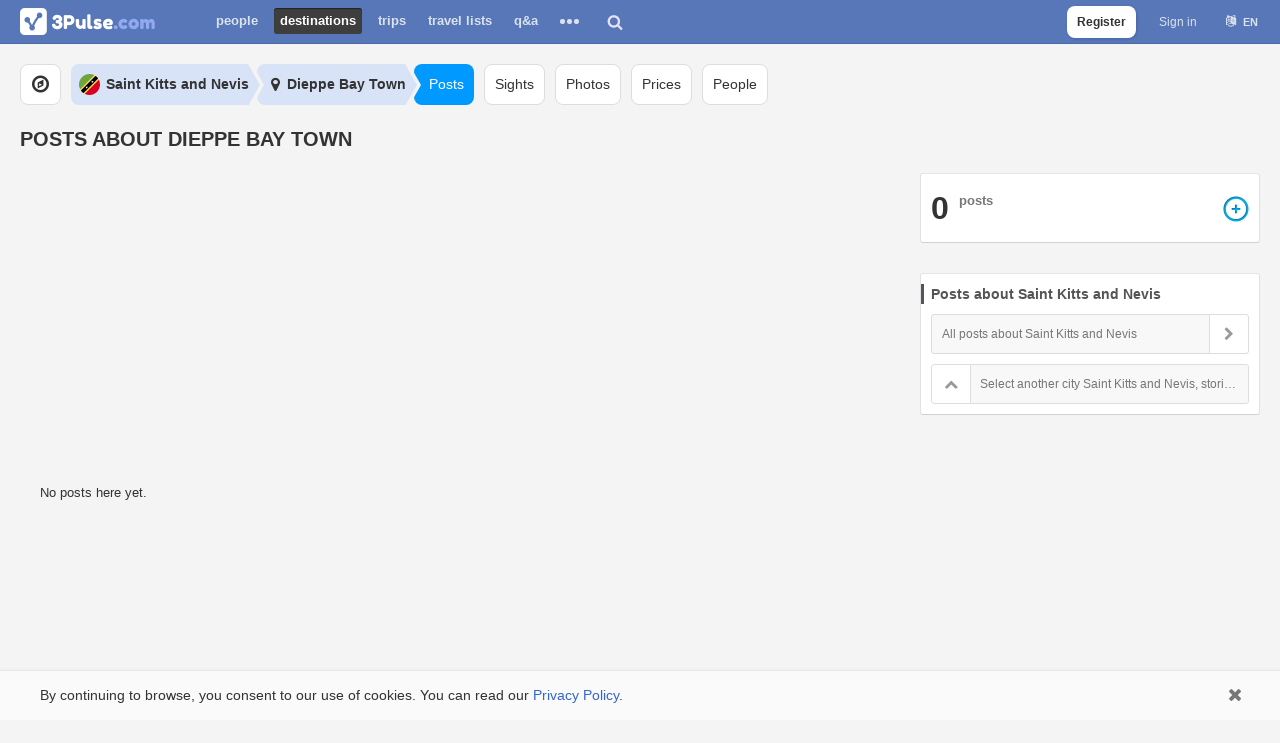

--- FILE ---
content_type: text/html; charset=utf-8
request_url: https://3pulse.com/en/geo/saint-kitts-and-nevis/cities/dieppe-bay-town/posts
body_size: 6952
content:
<!doctype html> <html lang="en" translate="no"><head><title>Posts about Dieppe Bay Town on 3Pulse.com</title><meta name="description" content="c Dieppe Bay Town - the best stories about independent travels to Dieppe Bay Town, from which you will find out what to see in the city, how to get to the sights, will see photos and video Dieppe Bay Town."><meta name="keywords" content="posts about Dieppe Bay Town, stories about Dieppe Bay Town, what to see in Dieppe Bay Town, interesting places Dieppe Bay Town, photos Dieppe Bay Town, video of Dieppe Bay Town"><link rel="canonical" href="https://3pulse.com/en/geo/saint-kitts-and-nevis/cities/dieppe-bay-town/posts" /><meta charset="utf-8"><meta http-equiv="X-UA-Compatible" content="IE=edge" /><meta name="viewport" content="width=device-width,initial-scale=1,maximum-scale=1,user-scalable=0,viewport-fit=cover"><meta name="google" content="notranslate" /><meta name="format-detection" content="telephone=no"><meta name="robots" content="noindex"><link rel="alternate" hreflang="en" href="https://3pulse.com/en/geo/saint-kitts-and-nevis/cities/dieppe-bay-town/posts" /><link rel="alternate" hreflang="ru" href="https://3pulse.com/ru/geo/saint-kitts-and-nevis/cities/dieppe-bay-town/posts" /> <meta property="fb:app_id" content="272826416918"><meta property="fb:pages" content="104876870889783"><meta name="theme-color" content="#5777b9"><meta name="application-name" content="3Pulse"><meta name="mobile-web-app-capable" content="yes"> <meta name="apple-mobile-web-app-title" content="3Pulse"><meta name="apple-mobile-web-app-capable" content="yes"><meta name="apple-mobile-web-app-status-bar-style" content="white"><link rel="apple-touch-icon" sizes="192x192" href="https://3pulse.com/apple-touch-icon-192x192.png"><link rel="icon" sizes="192x192" href="https://3pulse.com/favicon-192.png"><link rel="mask-icon" href="https://3pulse.com/logo_blue.svg" color="#5777b9"><link rel="shortcut icon" type="image/png" href="https://3pulse.com/favicon.png" /> <link rel="preconnect" href="https://www.googletagmanager.com" crossorigin><link rel="preconnect" href="https://connect.facebook.net" crossorigin><link rel="preconnect" href="https://www.facebook.com" crossorigin> <link rel="preload" as="font" crossorigin type="font/woff2" href="https://3pulse.com/plugins/fontawesome/lib/font-awesome-4.7.0/fonts/fontawesome-webfont.4.7.0.woff2"><link rel="preload" href="https://3pulse.com/engine/lib/external/jquery/versions/1.11.3/jquery-1.11.3.min.js" as="script"><link rel="preload" as="script" href="https://3pulse.com/templates/cache/developer/73497d08097afc14e53f53981881d491.out-1750074185.js"><link rel='stylesheet' type='text/css' href='https://3pulse.com/templates/cache/developer/0dbb944005a94678570f40b5390bb7bf.out-1753186180.css' /> <link rel='stylesheet' type='text/css' href='https://3pulse.com/templates/cache/developer/auth.out-1743355330.css' /> <link rel='stylesheet' type='text/css' href='https://3pulse.com/templates/cache/developer/discussions.out-1568745490.css' /> <link rel='stylesheet' type='text/css' href='https://3pulse.com/templates/cache/developer/pro.out-1557421553.css' /> <link rel='stylesheet' type='text/css' href='https://3pulse.com/templates/cache/developer/geo.out-1720262318.css' /> <link rel="stylesheet" type='text/css' href="https://3pulse.com/plugins/fontawesome/lib/font-awesome-4.7.0/css/font-awesome.4.7.0.min.mod.css"> <script>
            (function(a,b,c){ if(c in b&&b[c]){var d,e=a.location,f=/^(a|html)$/i;a.addEventListener("click",function(a){d=a.target;while(!f.test(d.nodeName))d=d.parentNode;"href"in d&&(chref=d.href).replace(e.href,"").indexOf("#")&&(!/^[a-z\+\.\-]+:/i.test(chref)||chref.indexOf(e.protocol+"//"+e.host)===0)&&(a.preventDefault(),e.href=d.href)},!1)}})(document,window.navigator,"standalone");
            "serviceWorker"in navigator&&navigator.serviceWorker.register("/sw.js");
        </script><link rel="manifest" href="/manifest.json"> <script async src="https://www.googletagmanager.com/gtag/js?id=AW-16812723960"></script><script>
            window.dataLayer = window.dataLayer || [];
            function gtag(){dataLayer.push(arguments);}
            gtag('js', new Date());
            let gtagUserId = '';
                        gtag('config', 'AW-16812723960', {
                'user_id': gtagUserId
            });
            </script> <script async src="https://pagead2.googlesyndication.com/pagead/js/adsbygoogle.js?client=ca-pub-3244673749464750" crossorigin="anonymous"></script> <script>
        !function(f,b,e,v,n,t,s)
        {if(f.fbq)return;n=f.fbq=function(){n.callMethod?
            n.callMethod.apply(n,arguments):n.queue.push(arguments)};
            if(!f._fbq)f._fbq=n;n.push=n;n.loaded=!0;n.version='2.0';
            n.queue=[];t=b.createElement(e);t.async=!0;
            t.src=v;s=b.getElementsByTagName(e)[0];
            s.parentNode.insertBefore(t,s)}(window, document,'script',
            'https://connect.facebook.net/en_US/fbevents.js');
        fbq('init', '454323076451933');fbq('track', 'PageView');</script> </head><body class="s1 without-menu guest lang-en" data-lang="en" ><script>

    var fbConfig = {
        id: '272826416918',
        version: 'v21.0'
    };

    var bXFBML = false;

    function Deferred() {

        var self = this;

        this.promise = new Promise(function(resolve, reject) {

            self.reject = reject;

            self.resolve = resolve;

        });

    }

    window.fbLoaded = (new Deferred());

    window.fbAsyncInit = function() {

        FB.init({
            appId      : fbConfig.id,
            cookie     : true,
            status     : true,
            xfbml      : bXFBML,
            version    : fbConfig.version
        });

        fbLoaded.resolve();

        FB.AppEvents.logPageView();

    };

    </script><script async defer crossorigin="anonymous" src="https://connect.facebook.net/en_US/sdk.js"></script><noscript><img height="1" width="1" style="display:none" src="https://www.facebook.com/tr?id=454323076451933&ev=PageView&noscript=1" alt="" /></noscript><header id="header"><div class="wrap"> <a class="logo" href="https://3pulse.com"> <img src="[data-uri]" data-original="https://3pulse.com/logo.png" class="sLogo lazy-data-image" width="135" height="27" title="3Pulse.com" alt="3Pulse.com" /></a><nav id="main-menu"><button class="menu-trigger js-show-main-menu"><span>Destinations</span></button><ul><li ><a href="https://3pulse.com/people/">People</a></li><li class="active"><a href="https://3pulse.com/en/geo/">Destinations</a></li><li ><a href="https://3pulse.com/en/travel/">Trips</a></li><li ><a href="https://3pulse.com/en/travel/lists">Travel Lists</a></li><li ><a href="https://3pulse.com/en/qa/" >Q&A</a></li><li class="more"><button><span></span><span></span><span></span></button><div class="items"><ul><li ><a href="https://3pulse.com/en/photo/">Photo</a></li><li ><a href="https://3pulse.com/en/prices/">Travel Costs</a></li><li ><a href="https://3pulse.com/en/journal/">Journal</a></li><li ><a href="https://3pulse.com/en/reviews/">Reviews</a></li><li ><a href="https://3pulse.com/en/sights/">Sights</a></li></ul></div></li></ul></nav><div id="destination-search"><div class="search"><input type="text" class="input-text input-width-full" placeholder="Where do you want to go?"/><div class="input-submit"></div></div><button class="search-button"></button></div><div class="auth"><ul><li class="sign-up"><a href="https://3pulse.com/auth/signup" class="js-registration-form-show button transparent js-stats" data-stats-category="Auth" data-stats-action="Header SignUp Button">Register</a></li><li><a href="https://3pulse.com/auth/login" class="js-login-form-show sign-in js-stats" data-stats-category="Auth" data-stats-action="Header Login Button">Sign in</a></li><li><div class="user-lang"><button class="user-lang-current js-tooltip-lc" title="Choose language">en</button><div class="drop"><ul><li class="js-set-language" data-lang="en">English</li><li class="js-set-language" data-lang="ru">Русский</li></ul></div></div></li></ul></div> <button id="menu-button"></button> </div> </header><div id="page" class="geo city posts"><div class="container"> <nav id="horizontal-menu"><div class="scroller-container"><div class="wrap"><div class="scroller"><ul class="explore-destinations"><li><a href="https://3pulse.com/en/geo/"><i class="fa fa-compass" aria-hidden="true"></i></a></li></ul><ul class="breadcrumb"><li><a class="country" href="https://3pulse.com/en/geo/saint-kitts-and-nevis"><i class="flag flag-164"></i><span class="name">Saint Kitts and Nevis</span></a></li><li><a class="city" href="https://3pulse.com/en/geo/saint-kitts-and-nevis/cities/dieppe-bay-town"><i class="fa fa-map-marker"></i><span>Dieppe Bay Town</span></a></li><li><a href="https://3pulse.com/en/geo/saint-kitts-and-nevis/cities/dieppe-bay-town/posts"><span>Posts</span></a></li></ul><ul><li><a href="https://3pulse.com/en/geo/saint-kitts-and-nevis/cities/dieppe-bay-town/sights"><span>Sights</span></a></li><li><a href="https://3pulse.com/en/geo/saint-kitts-and-nevis/cities/dieppe-bay-town/photo"><span>Photos</span></a></li><li><a href="https://3pulse.com/en/geo/saint-kitts-and-nevis/cities/dieppe-bay-town/prices"><span>Prices</span></a></li><li><a href="https://3pulse.com/en/geo/saint-kitts-and-nevis/cities/dieppe-bay-town/people"><span>People</span></a></li></ul></div></div></div></nav><div class="title"><div class="content-left"> <h1 class="pages-title">    Posts about  Dieppe Bay Town                </h1> </div></div><main id="content" role="main"><div class="content-left"><style type="text/css">.ads { width: 320px; height: 100px; margin: 0 auto 20px; overflow: hidden; }@media (min-width:500px) { .ads { width: 468px; height: 60px; } }@media (min-width:800px) { .ads { width: 728px; height: 90px; } }</style><div class="ads"><script async src="https://pagead2.googlesyndication.com/pagead/js/adsbygoogle.js?client=ca-pub-3244673749464750"></script><ins class="adsbygoogle" style="display:block; text-align:center;" data-ad-client="ca-pub-3244673749464750" data-ad-slot="5583136182" data-ad-format="auto" ></ins><script>(adsbygoogle = window.adsbygoogle || []).push({});</script></div> <section id="posts" class="top"><p>No posts here yet.</p></section><style type="text/css">.ads { width: 320px; height: 100px; margin: 0 auto 20px; overflow: hidden; }@media (min-width:500px) { .ads { width: 468px; height: 60px; } }@media (min-width:800px) { .ads { width: 728px; height: 90px; } }</style><div class="ads"><script async src="https://pagead2.googlesyndication.com/pagead/js/adsbygoogle.js?client=ca-pub-3244673749464750"></script><ins class="adsbygoogle" style="display:block; text-align:center;" data-ad-client="ca-pub-3244673749464750" data-ad-slot="5583136182" data-ad-format="auto" ></ins><script>(adsbygoogle = window.adsbygoogle || []).push({});</script></div></div><aside id="sidebar" class="content-right"> <section id="summary"><div class="counter">0</div><div class="description"><p>posts</p></div><div class="buttons"><div id="add-post-button" class="js-tooltip-lc" title="Add post" ><a rel="nofollow" href="https://3pulse.com/en/registration/" class="js-registration-form-show"><i class="i-b-add"></i></a></div> </div></section> <section class="block"><h2>Posts about Saint Kitts and Nevis</h2><a href="https://3pulse.com/en/geo/saint-kitts-and-nevis/posts" class="button link with-arrow right-arrow">All posts about Saint Kitts and Nevis</a><div class="groups"><div class="header"><a href="#" id="show-categories" class="trigger expanded button link with-arrow left-arrow">Select another city Saint Kitts and Nevis, stories of which you want to read</a></div><div id="cities-group" class="groups-content"></div></section><div id="advert" class="advert"> <script async src="https://pagead2.googlesyndication.com/pagead/js/adsbygoogle.js?client=ca-pub-3244673749464750"></script><ins class="adsbygoogle responsive-ad" style="display:block; min-width: 250px" data-ad-client="ca-pub-3244673749464750" data-ad-slot="5583136182" data-ad-format="auto"></ins><script>(adsbygoogle = window.adsbygoogle || []).push({});</script></div> </aside></main></div></div> <div class="modal_background" id="window_login_form" style="display:none;z-index: 100011;"><div class="modal modal-login authorization block" ><button class="fa fa-times close jqmClose"></button><div class="login form"><div class="title"><p>Sign In</p></div><div class="social"><div class="buttons single"><button class="fb js-auth js-stats" data-stats-category="Auth" data-stats-action="FB Login Window"><div class="wrap"><i class="fa fa-facebook-official"></i><span>Continue with Facebook</span></div></button></div></div><div class="separator"><p>or</p></div><form action="https://3pulse.com/auth/login/" method="POST" class="email-form one-time-code-form"><div class="inputs"><div class="wrap input-login"><label for="signin-login-input">Enter your email</label> <input id="signin-login-input" class="js-login input-text input-width-full" autocomplete="on" name="login" type="email"/></div> <div class="wrap input-password hidden"><label for="signin-password-input">Password</label><div class="js-show-password show"><span class="show">Show</span><span class="hide">Hide</span></div><input id="signin-password-input" class="js-password input-password input-text input-width-full" autocomplete="on" name="password" type="password" /></div></div><div class="action"><button type="submit" class="button blue save email js-stats" data-stats-category="Auth" data-stats-action="Email Login Window" data-text-log-in="Log In">Send me a login code</button><div class="links"><a href="https://3pulse.com/auth/signup" class="js-registration-form-show">Sign Up</a> <a href="https://3pulse.com/login/reminder" class="password-reminder hidden">Remind password</a><a href="javascript:void(0);" class="login-with-password">Log in with password</a></div></div></form></div><div class="registration form signup-form"><div class="title"><p>Sign Up</p></div><button class="fb js-auth js-stats" data-stats-category="Auth" data-stats-action="FB SignUp Window"><div class="wrap"><i class="fa fa-facebook-official"></i><span>Continue with Facebook</span></div></button><div class="separator"><p>or</p></div><div class="primary"><form action="https://3pulse.com/auth/signup/" method="POST" class="email-form"><div class="email-form-wrap"><div class="inputs"><div class="wrap input-email"><label for="signup-email-input">Enter your email</label><input id="signup-email-input" class="js-email input-text input-width-full" autocomplete="on" name="email" type="email"/></div></div><button type="submit" class="button blue save email js-stats" data-stats-category="Auth" data-stats-action="Email SignUp Window"><i class="fa fa-chevron-right" aria-hidden="true"></i></button></div></form></div><div class="notice"><p>By signing up you agree to 3Pulse.com <a href="https://3pulse.com/en/about/privacy-policy" target="_blank">Privacy Policy</a> and <a href="https://3pulse.com/en/about/terms" target="_blank">Terms of use</a></p></div><div class="footer-login"><a href="https://3pulse.com/auth/login" class="js-login-form-show">Already have an account? Sign in</a></div></div></div></div><footer class="footer" id="page-footer"><div class="container"><div class="wrap"><p>© 2010–2025 3Pulse Oy company based in Finland.</p><div><ul class="left"><li><a href="https://3pulse.com/en/about/">About</a></li><li><a href="https://3pulse.com/en/about/terms">Terms</a></li><li><a href="https://3pulse.com/en/about/privacy-policy">Privacy policy</a></li><li><a href="https://3pulse.com/en/travel/map">Travel Map</a></li><li><a href="https://3pulse.com/en/pro/">PRO</a></li></ul><ul class="user-lang right"><li class="js-set-language active" data-lang="en">English</li><li class="js-set-language" data-lang="ru"><button style="color: #36c;text-decoration: none;background: none">Русский</button></li></ul></div></div></div></footer> <style>
                .cookies-banner{position:fixed;left:0;bottom:0;width:100%;background:#fafafa;box-shadow:0 0 4px 0 rgba(0,0,0,.04),inset 0 1px 0 0 #e7e8ec;z-index:10}body.no-cookies-banner .cookies-banner{display:none}#page .cookies-banner{position:relative;left:auto;bottom:auto;background:#fafafa;box-shadow:none;z-index:0;border-radius:0 0 8px 8px}.cookies-banner .wrap{margin:0 auto;overflow:hidden;max-width:1240px;position:relative}.cookies-banner .wrap p{padding:15px 70px 15px 20px;line-height:20px;font-size:14px;margin:0}.cookies-banner .wrap a{color: #36c;text-decoration: none;}.cookies-banner .wrap .close{display:block;position:absolute;right:0;top:0;height:50px;width:50px;color:#777;font-size:18px;background:0 0;border:0;padding:0}.cookies-banner .wrap .close:before{content:'\f00d';font-family:FontAwesome;display:block;line-height:50px;text-align:center;width:100%}@media screen and (max-width:767px){.cookies-banner .wrap p{padding:10px 60px 10px 10px;font-size:12px;line-height:15px}}
            </style> <div class="cookies-banner"><div class="wrap"><p>By continuing to browse, you consent to our use of cookies. You can read our <a href="/en/about/privacy-policy">Privacy Policy</a>.</p><button class="close"></button></div></div><script>var bTouchScreen = matchMedia('(hover: none), (pointer: coarse)').matches;var DIR_WEB_ROOT = 'https://3pulse.com',DIR_STATIC_SKIN = 'https://3pulse.com/templates/skin/developer', LIVESTREET_SECURITY_KEY = 'cd9c0b78f69dbcd0ccaeb205ac0dc4e1', SESSION_ID = '25b480e1bbcf3c12e34aa0c3e240e249';var aRouter = [];aRouter['error'] = 'https://3pulse.com/error/';aRouter['registration'] = 'https://3pulse.com/en/registration/';aRouter['profile'] = 'https://3pulse.com/profile/';aRouter['my'] = 'https://3pulse.com/en/my/';aRouter['blog'] = 'https://3pulse.com/en/blog/';aRouter['personal_blog'] = 'https://3pulse.com/en/personal_blog/';aRouter['index'] = 'https://3pulse.com/en/index/';aRouter['flow'] = 'https://3pulse.com/en/flow/';aRouter['topic'] = 'https://3pulse.com/en/topic/';aRouter['login'] = 'https://3pulse.com/login/';aRouter['people'] = 'https://3pulse.com/people/';aRouter['settings'] = 'https://3pulse.com/settings/';aRouter['tag'] = 'https://3pulse.com/en/tag/';aRouter['talk'] = 'https://3pulse.com/talk/';aRouter['comments'] = 'https://3pulse.com/en/comments/';aRouter['rss'] = 'https://3pulse.com/en/rss/';aRouter['link'] = 'https://3pulse.com/en/link/';aRouter['question'] = 'https://3pulse.com/en/question/';aRouter['blogs'] = 'https://3pulse.com/en/blogs/';aRouter['search'] = 'https://3pulse.com/en/search/';aRouter['admin'] = 'https://3pulse.com/en/admin/';aRouter['ajax'] = 'https://3pulse.com/en/ajax/';aRouter['feed'] = 'https://3pulse.com/feed/';aRouter['stream'] = 'https://3pulse.com/en/stream/';aRouter['photoset'] = 'https://3pulse.com/en/photoset/';aRouter['subscribe'] = 'https://3pulse.com/en/subscribe/';aRouter['journal'] = 'https://3pulse.com/en/journal/';aRouter['about'] = 'https://3pulse.com/en/about/';aRouter['notifications'] = 'https://3pulse.com/notifications/';aRouter['help'] = 'https://3pulse.com/en/help/';aRouter['sitemap'] = 'https://3pulse.com/en/sitemap/';aRouter['auth'] = 'https://3pulse.com/auth/';aRouter['page'] = 'https://3pulse.com/en/page/';aRouter['qa'] = 'https://3pulse.com/en/qa/';aRouter['qa_ajax'] = 'https://3pulse.com/en/qa_ajax/';aRouter['mainpreview'] = 'https://3pulse.com/en/mainpreview/';aRouter['exsights'] = 'https://3pulse.com/en/exsights/';aRouter['sights'] = 'https://3pulse.com/en/sights/';aRouter['discussions'] = 'https://3pulse.com/en/discussions/';aRouter['reviews'] = 'https://3pulse.com/en/reviews/';aRouter['expeople'] = 'https://3pulse.com/en/expeople/';aRouter['travel'] = 'https://3pulse.com/en/travel/';aRouter['nearby'] = 'https://3pulse.com/nearby/';aRouter['exprices'] = 'https://3pulse.com/en/exprices/';aRouter['prices'] = 'https://3pulse.com/en/prices/';aRouter['geo'] = 'https://3pulse.com/en/geo/';aRouter['post-location'] = 'https://3pulse.com/en/post-location/';aRouter['excity'] = 'https://3pulse.com/en/excity/';aRouter['photo'] = 'https://3pulse.com/en/photo/';aRouter['pro'] = 'https://3pulse.com/en/pro/';aRouter['mailer'] = 'https://3pulse.com/mailer/';aRouter['store'] = 'https://3pulse.com/en/store/';aRouter['moderation'] = 'https://3pulse.com/en/moderation/';aRouter['facebook'] = 'https://3pulse.com/en/facebook/';aRouter['r'] = 'https://3pulse.com/en/r/';var sJsonLang = {"cookie_banner_text":"By continuing to browse, you consent to our use of cookies. You can read our <a href=\"\/en\/about\/privacy-policy\">Privacy Policy<\/a>.","show_more":"Show all text"};</script><script defer src="https://3pulse.com/engine/lib/external/jquery/versions/1.11.3/jquery-1.11.3.min.js"></script><script defer src='https://3pulse.com/templates/cache/developer/73497d08097afc14e53f53981881d491.out-1750074185.js'></script> <script defer src='https://3pulse.com/templates/cache/developer/auth.out-1755167848.js'></script> <script defer src='https://3pulse.com/templates/cache/developer/geo.out-1719129706.js'></script> </body></html>

--- FILE ---
content_type: text/html; charset=utf-8
request_url: https://www.google.com/recaptcha/api2/aframe
body_size: 184
content:
<!DOCTYPE HTML><html><head><meta http-equiv="content-type" content="text/html; charset=UTF-8"></head><body><script nonce="DRWBxKcIQwzkcKFn7ohh8w">/** Anti-fraud and anti-abuse applications only. See google.com/recaptcha */ try{var clients={'sodar':'https://pagead2.googlesyndication.com/pagead/sodar?'};window.addEventListener("message",function(a){try{if(a.source===window.parent){var b=JSON.parse(a.data);var c=clients[b['id']];if(c){var d=document.createElement('img');d.src=c+b['params']+'&rc='+(localStorage.getItem("rc::a")?sessionStorage.getItem("rc::b"):"");window.document.body.appendChild(d);sessionStorage.setItem("rc::e",parseInt(sessionStorage.getItem("rc::e")||0)+1);localStorage.setItem("rc::h",'1762057905989');}}}catch(b){}});window.parent.postMessage("_grecaptcha_ready", "*");}catch(b){}</script></body></html>

--- FILE ---
content_type: text/css
request_url: https://3pulse.com/templates/cache/developer/0dbb944005a94678570f40b5390bb7bf.out-1753186180.css
body_size: 30001
content:
article,aside,details,figcaption,figure,footer,header,hgroup,main,nav,section,summary{display:block}audio,canvas,video{display:inline-block;*display:inline;*zoom:1}audio:not([controls]){display:none;height:0}[hidden]{display:none}html{font-size:100%;-webkit-text-size-adjust:100%;-ms-text-size-adjust:100%;height:100%}html,button,input,select,textarea{text-rendering:optimizeLegibility;-webkit-font-smoothing:antialiased;-moz-osx-font-smoothing:grayscale;-moz-font-feature-settings:liga,kern}body{margin:0}a:focus{outline:0}a:hover,a:active{outline:0}h1,h2,h3,h4,h5,h6{font-size:24px;line-height:1em;font-weight:400;margin:0}abbr[title]{border-bottom:1px dotted}b,strong{font-weight:700}blockquote{margin:1em 40px}dfn{font-style:italic}mark{background:#ff0;color:#000}p,pre{margin:0}pre,code,kbd,samp{font-family:monospace,serif;_font-family:'courier new',monospace}q{quotes:none}q:before,q:after{content:'';content:none}small{font-size:75%}sub,sup{font-size:75%;line-height:0;position:relative;vertical-align:baseline}sup{top:-.5em}sub{bottom:-.25em}dl,menu,ol,ul{margin:0}dd{margin:0}menu,ol,ul{padding:0}ul,ol{list-style:none;list-style-image:none}img{border:0;-ms-interpolation-mode:bicubic}svg:not(:root){overflow:hidden}figure{margin:0}form{margin:0}fieldset{border:none;margin:0;padding:0}legend{border:0;padding:0;white-space:normal;*margin-left:-7px}button,input,select,textarea{font-size:100%;margin:0;vertical-align:baseline;*vertical-align:middle}button,input{line-height:normal}button,input[type="button"],input[type="reset"],input[type="submit"]{cursor:pointer;-webkit-appearance:button;*overflow:visible}button[disabled],input[disabled]{cursor:default}input[type="checkbox"],input[type="radio"]{box-sizing:border-box;padding:0;*height:13px;*width:13px}input[type="search"]{-webkit-appearance:textfield;-moz-box-sizing:content-box;-webkit-box-sizing:content-box;box-sizing:content-box}input[type="search"]::-webkit-search-decoration,input[type="search"]::-webkit-search-cancel-button{-webkit-appearance:none}button::-moz-focus-inner,input::-moz-focus-inner{border:0;padding:0}textarea{overflow:auto;vertical-align:top;font-family:'Helvetica Neue','Open Sans','Arial',sans-serif}table{border-collapse:collapse;border-spacing:0}iframe{border:none}body{background:#f4f4f4;line-height:18px;font-size:12px;font-family:'Helvetica Neue','Open Sans','Arial',sans-serif;color:#333;position:relative;min-height:100%}body.white-bg{background:#fff}a{color:#36c;text-decoration:none}a:hover{color:#6C3C99}a.link-dotted{text-decoration:none;border-bottom:1px dotted #5055b2}a.link-dotted:hover{border-color:#06e}h1{margin:20px 0;font-size:20px;text-transform:uppercase;line-height:28px;font-weight:300}h2{font-size:24px;line-height:28px;font-weight:300}h3.color{color:#09F;text-transform:uppercase}h3.color.small{font:bold 11px Helvetica}#footer .copyright{float:right}.avatar-edit{margin-bottom:15px}.avatar-edit img{vertical-align:bottom}.avatar-edit label{margin-top:10px}.tagsbox{margin:10px 0 0;min-height:50px;border:1px solid #EEE;background:#FAFAFA;padding:10px;margin-bottom:15px}.anchor{position:absolute;top:-60px}.userbar .new-message{float:left;margin-left:5px;width:43px;height:43px;line-height:43px;color:#fff;text-align:center}.userbar .new-message:before{content:'\f003';font-family:FontAwesome;display:block;font-size:21px}.userbar .new-message:hover:before{content:'\f0e0'}.userbar .go-pro{float:left;line-height:43px;color:#fff;font-weight:700}.userbar .notifications{width:43px;height:43px;display:block;float:left;color:#fff;text-align:center;line-height:43px;margin-left:15px;position:relative}.userbar .notifications:before{content:'\f0a2';font-family:FontAwesome;display:block;font-size:21px}.userbar .notifications.active:before,.userbar .notifications:hover:before{content:'\f0f3'}.userbar .notifications span{position:absolute;top:0;right:0;width:100%;height:100%;line-height:41px;font-size:10px;border-radius:50%;color:#5676b9;font-weight:700}.user-menu{float:left;margin:6px 0 0;position:relative;padding-left:15px}.user-menu .drop{border-radius:3px 0 3px 3px}.user-menu.active .drop{display:block}@media (hover: hover){.user-menu:hover .drop{display:block}}.user-menu:hover .box,.user-menu.active .box{border-radius:2px 2px 0 0;background:#fff;-webkit-box-shadow:0 1px 3px rgba(0,0,0,0.3);-moz-box-shadow:0 1px 3px rgba(0,0,0,0.3);box-shadow:0 1px 3px rgba(0,0,0,0.3);z-index:111}.user-menu:hover .box img,.user-menu.active .box img{border-radius:2px 0 0 0}.user-menu .box{display:block;height:30px;border-radius:1px;cursor:pointer;padding:0}.user-menu .box .avatar{float:left;display:block;border-radius:50%;height:30px;width:30px;border:2px solid #fff;box-sizing:border-box;-moz-box-sizing:border-box;-webkit-box-sizing:border-box}.user-menu .box span.label.pro{display:none;position:absolute;top:-5px;right:-5px;height:20px;width:20px;line-height:20px;font-size:7px;text-align:center;border:1px solid #fff;background:#f55f5f;color:#fff;font-weight:700;border-radius:50%}.pro-user .user-menu .box span.label.pro{display:block}.drop{padding-left:170px;left:-170px;display:none;width:100%;position:absolute;background:#fff;-webkit-box-shadow:0 1px 3px rgba(0,0,0,0.3);-moz-box-shadow:0 1px 3px rgba(0,0,0,0.3);box-shadow:0 1px 3px rgba(0,0,0,0.3);border-radius:2px 0 2px 2px}.drop li:hover,.drop li:active{color:#444;background:#e4e4e4}.drop ul:first-child li:first-child{border-radius:3px 0 0 0}.drop ul:last-child li:last-child{border-radius:0 0 3px 3px}.drop ul{margin-left:-170px}.drop ul:first-child{border-top:0}.drop ul{border-top:1px solid #ccc}.drop li{padding:0 10px}.drop li.upgrade-account{padding:10px;border-bottom:1px solid #ddd}.drop li.upgrade-account > a{padding:0;display:block}.drop li.upgrade-account > a > span{display:block;padding:0 10px}.drop a{position:relative;font-size:13px;font-weight:700;display:block;padding:0;width:100%;line-height:40px;color:#555;overflow:hidden;text-overflow:ellipsis;white-space:nowrap}.drop a .new{border-radius:2px;padding:2px 4px;background:#FF8484;color:#fff;top:11px;font:11px Helvetica;right:10px;position:absolute;text-indent:0}.breadcrumb{border-bottom:1px solid #DDD;display:block;background:#f1f1f1;padding:5px 10px;font:11px Helvetica;color:#999}.breadcrumb span{padding:0 5px}.short.summary{position:relative}.short.summary h3{text-align:left}.short.summary .avatar{border-radius:50%;overflow:hidden}.short.summary .author .avatar img{display:block;width:18px;height:18px}.short.summary .meta > div{overflow:hidden;float:left;margin-right:15px}.short.summary .meta > :before{font-family:FontAwesome;color:#999;float:left;margin-right:5px}.short.summary .meta .geo:before{content:'\f041'}.short.summary .meta .views:before{content:'\f06e'}.short.summary .meta .time:before{content:'\f017'}.short.summary .comments{font-weight:700;color:#55636F}.info-row{padding:10px;border-bottom:1px solid #eee;overflow:hidden}.info-row.first{border-radius:3px 0 0 0;border-left:5px solid #FF8484;font-size:11px;color:#999}.info-row.second{font-size:11px;border-left:5px solid #66ADF0}.info-row.third{position:relative;font-size:11px;border-left:5px solid #F4FD1D;background:#F5F5F5;color:#555}.st-p{overflow:hidden;font:9px/10px Helvetica;z-index:600;bottom:0;right:0;position:absolute}.st-p table td{vertical-align:top;padding:0 10px 0 0}.st-p p{font-weight:700}@media screen and (min-width: 320px) and (max-width: 1024px){.user-menu:hover .drop,.user-menu.active .drop{right:0;width:auto}.drop{border-radius:0}.drop a .new{position:relative;top:0;left:0;margin-left:10px}}@media screen and (max-width: 768px){.userbar .new-message{display:none}}@media screen and (max-width: 374px){.userbar .go-pro{font-size:10px}.userbar .notifications{margin-left:10px;width:30px}.user-menu{padding-left:10px}}#container{padding:44px 20px 57px;margin:0 auto;overflow:hidden;max-width:1240px;position:relative}#nav{margin-bottom:15px;overflow:hidden}#wrapper{overflow:hidden;zoom:1;padding:70px 45px}#content-wrapper{margin-right:-315px;float:left;width:100%}#content{margin-right:315px;zoom:1;position:relative}#footer{z-index:500;height:70px;position:absolute;bottom:0;overflow:hidden;zoom:1;width:100%;background:#f1f1f1;clear:both}#footer:before{-webkit-box-sizing:content-box;box-sizing:content-box;content:" ";height:1px;width:100%;background-color:#fff;background-color:rgba(255,255,255,0.7);border-top:1px solid #E3DFDC;position:absolute;left:0}#content.c-f-w{max-width:1160px;min-width:960px;margin-right:0}.favourite{display:inline-block;width:14px;height:14px;vertical-align:text-top;background:url(https://3pulse.com/templates/skin/developer/images/icons.png) -145px 0 no-repeat;opacity:.3;filter:alpha(opacity=30);cursor:pointer}.favourite.active{opacity:1!important;filter:alpha(opacity=100)!important}.favourite:hover{opacity:.8;filter:alpha(opacity=80)}.favourite-count{margin-left:0;font-size:11px;font-weight:700;color:#999}.pagination{overflow:hidden;margin:30px 1.3%;clear:both;position:relative;text-align:center}.pagination ul{border-radius:8px;background:#fff;display:inline-block;border:1px solid #DDD;overflow:hidden;zoom:1}.pagination ul li{float:left;border-right:1px solid #DDD}.pagination ul li:first-child{border-radius:2px 0 0 2px}.pagination ul li:last-child{border-radius:0 2px 2px 0;border-right:0}.pagination ul li span,.pagination ul li a{color:#333;font-weight:700;font-size:16px;display:block;position:relative;min-height:50px;line-height:50px;padding:0;min-width:50px}.pagination ul li a span{padding:0}.pagination ul li a.js-paging-prev-page{padding-left:50px;min-width:auto}.pagination ul li a.js-paging-next-page{padding-right:50px;min-width:auto}.pagination ul li a.js-paging-prev-page:before,.pagination ul li a.js-paging-next-page:before{font-family:FontAwesome;font-size:16px;line-height:50px;height:50px;min-width:50px;text-align:center;display:block;position:absolute;top:0}.pagination ul li a.js-paging-prev-page:before{content:'\f053';left:0}.pagination ul li a.js-paging-next-page:before{content:'\f054';right:0}.pagination ul li a.js-paging-prev-page span{padding-right:10px}.pagination ul li a.js-paging-next-page span{padding-left:10px}.pagination ul li a:hover,.pagination ul li.active span{text-shadow:0 1px 0 #fff;background-color:#f5f5f5;background-image:-webkit-linear-gradient(top,whiteSmoke,#F1F1F1);background-image:linear-gradient(top,whiteSmoke,#F1F1F1)}.pagination ul li i{margin:2px 5px}.actions{overflow:hidden;zoom:1;margin-bottom:10px}.actions li{float:left;margin-right:10px}.actions li:first-child a{padding-right:10px;border-right:1px solid #ddd}.actions li a{color:#788087}.actions li a:hover{text-decoration:underline;color:#333}.actions li a.link-dotted{border-color:red}.actions li a.link-dotted:hover{border-color:#06e;color:#06e;text-decoration:none}.u-l-a{overflow:hidden;zoom:1}.u-l-a li{overflow:hidden;float:left;margin-bottom:15px;text-align:center;font-size:11px}.u-l-a li img{padding:0 8px 2px;display:block;-webkit-border-radius:3px;-moz-border-radius:3px;border-radius:3px}.search{position:relative}.search .input-submit{width:30px;height:30px;position:absolute;top:0;right:0;opacity:.7;cursor:pointer;text-align:center;line-height:30px}.search .input-submit:before{content:'\f002';font-family:FontAwesome;display:block;font-size:15px}.search .input-submit:hover{opacity:1}.search-tags{margin-bottom:15px}.mt-10{margin-bottom:10px!important}.mt-20{margin-bottom:20px!important}.mb-10{margin-bottom:10px!important}.mb-15{margin-bottom:15px!important}.mb-20{margin-bottom:20px!important}.mb-30{margin-bottom:30px!important}.ta-c{text-align:center!important}.ta-r{text-align:right!important}.va-m{vertical-align:middle}.fl-r{float:right!important}.fl-l{float:left!important}.clearfix:before,.clearfix:after{content:"";display:table}.clearfix:after{clear:both}.clearfix{zoom:1}.word-wrap{white-space:-moz-pre-wrap!important;white-space:-pre-wrap;white-space:-o-pre-wrap;white-space:pre-wrap;white-space:normal}.brlt4{border-radius:4px 0 0 0}.bg-white{background:#fff}#system-message{margin:20px 0}.system-message-notice,.system-message-error{position:relative;border-radius:3px;font-size:13px;font-weight:700;color:#fff;padding:10px 15px}.system-message-notice{background:#6C3}.system-message-error{background:#F66}.notice-empty{color:#aaa}.loader{opacity:.7;background:url(https://3pulse.com/templates/skin/developer/images/page-loading.gif) 50% 50% no-repeat!important;-webkit-background-size:16px 16px!important;-moz-background-size:16px 16px!important;background-size:16px 16px!important}.loading-spinner{background:url(https://3pulse.com/templates/skin/developer/images/page-loading.gif) 50% 50% no-repeat;display:block;vertical-align:text-top}.size-16{background-size:16px 16px!important;-webkit-background-size:16px 16px!important;-moz-background-size:16px 16px!important}.ls-user{font-weight:700;color:#333}.ls-user:before{content:'';display:inline-block;width:14px;height:14px;margin:0 3px 5px 0;background:url(https://3pulse.com/templates/skin/developer/images/icons.png) -168px 0 no-repeat;vertical-align:middle}.s-point{padding:0 5px;color:#ddd}.br1{-webkit-border-radius:1px;-moz-border-radius:1px;border-radius:1px}.br2{-webkit-border-radius:2px;-moz-border-radius:2px;border-radius:2px}.br3{-webkit-border-radius:3px;-moz-border-radius:3px;border-radius:3px}.br4{-webkit-border-radius:4px;-moz-border-radius:4px;border-radius:4px}.right{float:right}.left{float:left}.no-bg{background:none!important}.no-box-shadow{box-shadow:none!important}.hidden{display:none}.separator{margin:20px 0;position:relative;text-align:center}.separator .line{height:1px;background:#DDD;position:absolute;top:10px;left:0;width:100%}.separator .or{z-index:1;position:relative;padding:0 20px;font-style:oblique;background:#fff}#content .user-list .info-row{padding:10px 20px 10px 15px}#content .user-list .user p{padding:0;margin-top:10px}.user-list a:hover{text-decoration:underline}.user-list a.button:hover{text-decoration:none}.user-list .user i{margin-right:5px;opacity:.5;line-height:18px;font-size:14px;width:15px;text-align:center}.user-list .user{position:relative;margin:20px 20px 0;padding:0 0 20px 100px;min-height:80px;border-bottom:1px solid #ddd}.user-list .user:last-child{border-bottom:0}.user-list .user .info{overflow:hidden;line-height:24px}.user-list .user .avatar{position:absolute;left:0;top:0;width:80px;height:80px}.user-list .user .avatar:before{content:'';display:block;height:100%;opacity:.2;background:url(/logo_icon_150.png) 50% 50% / 25% no-repeat #ddd;position:absolute;width:100%;border:1px solid #555;-webkit-border-radius:50%;-moz-border-radius:50%;border-radius:50%;-webkit-box-sizing:border-box;-moz-box-sizing:border-box;box-sizing:border-box}.user-list .user .avatar .image{display:block;position:relative;width:100%;height:100%;overflow:hidden;border:1px solid #555;-webkit-border-radius:50%;-moz-border-radius:50%;border-radius:50%;-webkit-box-sizing:border-box;-moz-box-sizing:border-box;box-sizing:border-box}.user-list .user .avatar img{display:block;width:100%}.user-list .user .avatar .label.pro{position:absolute;right:-3px;top:-3px;line-height:28px;width:28px;height:28px;text-align:center;border:1px solid #fff;background:#f55f5f;color:#fff;font-size:9px;font-weight:700;border-radius:50%;text-decoration:none}.user-list .user .name{overflow:hidden;float:left}.user-list .user .name > *{float:left;margin-right:10px}.user-list .user .name a{font-size:14px;font-weight:700;line-height:24px;color:#333}.user-list .user .session{float:right;font-size:11px;color:#888}.user-list .user .session .online{color:#390}.user-list .user .location,.user-list .user .visited{margin-top:10px;color:#999;overflow:hidden}.user-list .user .visited{display:inline-block}.user-list .user .location > *{float:left;margin-right:20px;line-height:24px}.user-list .user .location a{color:#999}.user-list .user .location a:hover{text-decoration:underline;color:#777}.user-list .user .location .user-status i{opacity:1;line-height:22px}.user-list .user .actions{margin:0;overflow:visible}.user-list .user .actions .button{padding:0 10px;line-height:28px;font-weight:700;font-size:10px;margin:10px 10px 0 0}.user-list .user .actions .button.active{box-shadow:none}.user-list .user .actions .button.compare-link{color:#555;background:#fff}@media (hover: hover){.user-list .user .actions .button.compare-link:hover{box-shadow:none;color:#444}}#page.authorization #content{text-align:center}#page.authorization #content .openid_title{margin:50px;font-size:24px;font-weight:700;font-style:normal;line-height:28px;color:#5C6368}#page.authorization .modal-footer{overflow:hidden}#page.login .modal-footer .left label{margin:0 0 0 15px;line-height:28px;font-size:11px;color:#999}#page.login .modal-footer .left label input{margin-top:6px}#page.authorization.login .modal-footer a{float:right;margin-left:15px;line-height:28px}#page.error #system-message{margin:30px 0}#page.error404{text-align:center}#page.error404 .title{margin-top:70px;font-size:50px;line-height:55px;font-weight:700;color:#474254}.s1 #page #content .page-meta{background:none;border:0;color:#777}#hotels-map iframe,.aviasales_inlineable.nano_form_wrapper{display:block}.travelpayouts{overflow:hidden}#hotels-map{margin-top:20px}.page-loading{position:fixed;z-index:100002;top:0;left:0;height:100%;width:100%;background:rgba(43,48,53,.5)}.page-loading .spinner{position:absolute;top:50%;left:50%;height:60px;width:60px;border-radius:4px;background:#fff url(https://3pulse.com/templates/skin/developer/images/page-loading.gif) 50% 50% no-repeat;background-size:60%}.sorting{overflow:hidden}.sorting .sort{color:#777;font-size:11px;cursor:pointer}.sorting .sort.active,.sorting .sort:hover{color:#444}.sorting .sort.active span,.sorting .sort:hover span{border-bottom:1px dashed}.sorting .sort.desc::after{content:"\2193";margin-left:5px}.sorting .sort.asc::after{content:"\2191";margin-left:5px}.line{position:relative;background-color:#e0deda}.line.horizontal{height:1px;width:100%}.line.vertical{height:100%;width:1px}.line .circle.poor{background-color:#fff;border:solid 1px #e0deda;display:block;width:6px;height:6px;position:absolute;border-radius:50%;left:50%;top:-3px;margin-left:-3px}.line.horizontal.progress{height:2px;border-radius:1px}.line.horizontal.progress .bar{position:absolute;left:0;height:100%}.line.horizontal.progress .circle{border-color:#fff}.line.horizontal.progress.all .bar,.line.horizontal.progress.all .circle{background-color:#215cb5}.line.horizontal.progress.middle .bar,.line.horizontal.progress.middle .circle{background-color:#409bc2}.line.horizontal.progress.some .bar,.line.horizontal.progress.some .circle{background-color:#7cb4eb}.line.horizontal.progress.was .bar,.line.horizontal.progress.was .circle{background-color:#b1deec}.line.horizontal.sign{text-align:center}.line.horizontal.sign .wrap{display:inline-block;text-align:center;top:-26px;position:relative;background:#f4f4f4}.line.horizontal.sign .wrap i{height:30px;width:30px;line-height:30px;font-size:14px;border:1px solid #ddd;margin:10px;border-radius:50%;color:#aaa;text-shadow:0 1px 0 #fff}.avatar-change .button{display:block;text-align:center}.progress .bar{width:100%;height:100%}.progress .bar .bar-slider{height:100%;background:#6FB0E8;border-radius:1px;-webkit-transition:all .15s ease-out;transition:all .15s ease-out 0}.progress .bar.stripes .bar-slider{background-size:30px 30px;background-image:linear-gradient(135deg,rgba(255,255,255,.15) 25%,transparent 25%,transparent 50%,rgba(255,255,255,.15) 50%,rgba(255,255,255,.15) 75%,transparent 75%,transparent);animation:animate-stripes 3s linear infinite}@keyframes animate-stripes{0%{background-position:0 0}100%{background-position:60px 0}}.input-checkbox-c{width:24px;height:24px;position:relative}.input-checkbox-c label{width:20px;height:20px;cursor:pointer;position:absolute;top:0;left:0;background:#fff;border:2px solid #2C8AEC;border-radius:4px}.input-checkbox-c label:after{content:'\f00c';font-family:FontAwesome;position:absolute;color:#2C8AEC;display:block;left:0;right:0;top:0;bottom:0;text-align:center;line-height:20px;font-size:18px;opacity:0}.input-checkbox-c label:hover::after{opacity:.3}.input-checkbox-c input[type=checkbox]{visibility:hidden}.input-checkbox-c input[type=checkbox]:checked + label:after{opacity:1}.upgrade-account-ad-block{display:block;padding:20px;background:#fff;border:1px solid;border-color:#E5E6E9 #E0E1E5 #D0D1D5;-webkit-border-radius:18px;border-radius:18px;color:#333}.upgrade-account-ad-block .user-about{overflow:hidden}.upgrade-account-ad-block .user-about .avatar{position:relative;margin:0 auto;width:100px;height:100px}.upgrade-account-ad-block .user-about .avatar img{margin:0 auto;display:block;width:96px;height:96px;border-radius:50%;border:2px solid #555;overflow:hidden}.upgrade-account-ad-block .user-about .avatar .label.pro{position:absolute;right:0;top:0;line-height:28px;width:30px;height:30px;text-align:center;border:1px solid #fff;background:#f55f5f;color:#fff;font-size:10px;font-weight:700;border-radius:50%}.upgrade-account-ad-block .user-about .name{padding:10px 0;font-size:16px;font-weight:700;text-align:center}.upgrade-account-ad-block > .description{margin-top:20px;font-size:14px;text-align:center}.upgrade-account-ad-block > .action{margin-top:20px;text-align:center}.upgrade-account-ad-block > .action .button{font-size:16px;font-weight:700;line-height:38px}.cookies-banner{position:fixed;left:0;bottom:0;width:100%;background:#fafafa;box-shadow:0 0 4px 0 rgba(0,0,0,.04),inset 0 1px 0 0 #e7e8ec;z-index:10}body.no-cookies-banner .cookies-banner{display:none}#page .cookies-banner{position:relative;left:auto;bottom:auto;background:#fafafa;box-shadow:none;z-index:0;border-radius:0 0 8px 8px}.cookies-banner .wrap{margin:0 auto;overflow:hidden;max-width:1240px;position:relative}.cookies-banner .wrap p{padding:15px 70px 15px 20px;line-height:20px;font-size:14px}.cookies-banner .wrap .close{display:block;position:absolute;right:0;top:0;height:50px;width:50px;color:#777;font-size:18px;background:none;border:0;padding:0}.cookies-banner .wrap .close:before{content:'\f00d';font-family:FontAwesome;display:block;line-height:50px;text-align:center;width:100%}@media screen and (max-width: 767px){.user-list .user{margin:10px 10px 0;padding-left:50px;min-height:40px}.user-list .user .avatar{width:40px;height:40px}.user-list .user .avatar .label.pro{right:-5px;top:-5px;line-height:18px;width:18px;height:18px;font-size:7px}.user-list .user .session{float:none;display:block;line-height:16px}.user-list .user .name{float:none}.user-list .user .location .user-status span{display:none}.user-list .user .location .user-status i{margin:0}.pagination ul li a span{display:none}.cookies-banner{bottom:0}.cookies-banner .wrap p{padding:10px 60px 10px 10px;font-size:12px;line-height:15px}.pagination ul li a.js-paging-prev-page span,.pagination ul li a.js-paging-next-page span{padding-left:0;padding-right:0}}.input-text{color:#555;width:150px;padding:5px;border:1px solid #ddd;line-height:18px;-webkit-box-shadow:0 1px 3px rgba(0,0,0,.07) inset;box-shadow:0 1px 3px rgba(0,0,0,.07) inset;border-radius:2px;-moz-box-sizing:border-box;-webkit-box-sizing:border-box;box-sizing:border-box;-webkit-transition:all .3s ease;-moz-transition:all .3s ease;-o-transition:all .3s ease;-ms-transition:all .3s ease;transition:all .3s ease}.input-text:focus{outline:none;background:#fff;border-color:#3583A5}.input-checkbox{position:relative;top:1px;margin:0 2px 0 1px}.input-width-full{width:100%}.input-width-50{width:50px}.input-width-100{width:100px}.input-width-150{width:150px}.input-width-200{width:200px}.input-width-250{width:250px}.input-width-300{width:300px}.input-width-400{width:400px}.input-width-500{width:500px}textarea{-moz-box-sizing:border-box;box-sizing:border-box;-webkit-box-sizing:border-box;-webkit-transition:all 0s ease 0s!important;-moz-transition:all 0s ease 0s!important;-ms-transition:all 0s ease 0s!important;-o-transition:all 0s ease 0s!important;transition:all 0s ease 0s!important}select{height:26px;padding:4px;border:1px solid #ddd;border-radius:3px;outline:none}select:focus{border:1px solid #6C9FBA}fieldset{margin-bottom:30px;padding-top:20px;border-top:1px solid #eaeaea}fieldset legend{color:#000;font-size:18px;padding-right:10px}form p{margin-bottom:20px}form label{margin-left:5px;display:block;margin-bottom:3px}form .i-m-quest{cursor:help}.note{display:block;margin-top:3px;font-size:11px;color:#aaa;margin-left:5px}.note.small{font-style:italic;font-size:11px}.note.note-header{margin-bottom:20px}.captcha-image{vertical-align:top;margin:0 10px 0 0}dl.form-item{zoom:1;margin-bottom:20px}dl.form-item dt{float:left;width:135px;padding-top:4px;padding-right:15px;overflow:hidden}dl.form-item dd{float:left;width:300px}:-moz-placeholder{color:#aaa}.placeholder{color:#aaa}.validate-error-hide{display:none}.validate-error-show{border-radius:3px;margin:10px 0 30px;background:#F66;padding:5px 10px;display:block;color:#fff;font:bold 11px Helvetica}.def-item{border:none;background:none;box-shadow:none}.color-form span{margin:0 10px 5px 5px;text-transform:uppercase;font:bold 14px Helvetica;color:#09F;float:left}.color-form span.float-none{float:none}.color-form label{top:-2px;position:relative;text-transform:lowercase;font:9px Helvetica;color:#A4A5A6;background:#e7e7e7;display:inline-block;padding:1px 3px;border-radius:2px}.color-form label:hover{color:#fff;background:#bbb;cursor:pointer}.l-text{font:20px Helvetica;color:#999}.authorization .form .inputs .wrap{position:relative}.authorization .form .inputs .wrap > i{position:absolute;right:10px;top:0;line-height:34px;font-size:18px}.authorization .form .inputs .wrap > .fa-times-circle-o{color:#F24A4A}.authorization .form .inputs .wrap > .fa-check-circle-o{color:#00B200}button{border:0}.button{display:inline-block;-webkit-transition:all .15s ease-out;transition:all .15s ease-out 0s;cursor:pointer;outline:none}.button.blue{color:#fff;background-color:#508BDA;background-image:linear-gradient(rgba(0,0,0,0),rgba(0,0,0,0.05));-ms-filter:"progid:DXImageTransform.Microsoft.gradient(startColorstr=#00000000,endColorstr=#0C000000)";border:1px solid #5482bb;box-shadow:inset 0 1px 0 rgba(255,255,255,0.15);border-radius:3px;padding:0 12px;font-size:12px;line-height:28px;text-shadow:0 1px 1px rgba(36,76,90,0.4)}.button.blue:hover,.button.blue.active{background-color:#4F6FC5}.button.white{position:relative;background:#fff;color:#333;font-size:11px;line-height:16px;padding:4px 8px;border:1px solid #ddd;-webkit-border-radius:3px;border-radius:3px}.button.white.active{font-weight:700}.button.white:hover{border-color:#aaa}.button.white.disabled:hover{border-color:#ddd;cursor:default}.button.transparent{position:relative;background:none;color:#333;font-size:11px;line-height:16px;padding:4px 8px;border:1px solid #ddd;-webkit-border-radius:3px;border-radius:3px}.button.transparent.active{font-weight:700}.button.transparent:hover{border-color:#aaa}.button.transparent.disabled:hover{border-color:#ddd;cursor:default}.button.blue.save{background-color:#5abf2d;border-color:#4fb424;cursor:pointer}.button.blue.save:hover{background-color:#a3d74c;border-color:#a0c44a}.button.vote{position:relative;font-weight:700;padding-left:30px}.button.vote:before,.button.vote.author:hover:before{content:'\f087';display:block;font-family:FontAwesome;position:absolute;left:10px;font-weight:400;font-size:14px}.button.vote.voted{background-color:#4F6FC5}.button.vote.voted:before{content:'\f164'}.button.vote .vote-count{border-left:1px solid #f5f5f5;padding-left:10px;margin-left:10px}.button.vote i{display:none}.button.vote.voted,.button.vote.author{cursor:default}.button.subscribe{border:1px solid transparent;padding:0 50px 0 30px;line-height:26px;position:relative;overflow:hidden;text-overflow:ellipsis;white-space:nowrap}.button.subscribe i{position:absolute;left:0;margin:5px}.button.subscribe .count{position:absolute;right:1px;width:39px;top:1px;bottom:1px;text-align:center;background:#fff;color:#555;border-radius:0 2px 2px 0;text-shadow:none;font-weight:700;font-size:12px}.button.subscribe.active{background:none;border:1px solid #ddd;color:#999;font-weight:400;text-shadow:none}.button.subscribe.active i{opacity:.5;background:url(https://3pulse.com/templates/skin/developer/images/icon-flat-b32.png) no-repeat}.button.subscribe.active i,.button.subscribe:hover i{background-position:0 0}.button.subscribe.active .count{border-left:1px solid #ddd}@media (hover: hover){.button.subscribe:hover i{opacity:1}.button.subscribe.active:hover{background:#FC877B;color:#fff;border-color:transparent}.button.subscribe.active:hover i{background:url(https://3pulse.com/templates/skin/developer/images/icon-flat-w32.png) -16px 0 no-repeat}.button.subscribe.active:hover .count{border-color:transparent}}.button.fb{background:#4267b2}.button.fb.share{border:1px solid #4267b2}.button.fb.share:hover{background:#365899;border:1px solid #365899}.button.vk{background:#3E658F}.button.vk.share{border:1px solid #3E658F}.button.vk.share:hover{background:#3f5782;border:1px solid #3f5782}.button.tw{background:#00ACED}.button.tw.share{border:1px solid #00ACED}.button.tw.share:hover{background:#009bdc;border:1px solid #009bdc}.button.gp{background:#DD4C39}.button.gp.share{border:1px solid #DD4C39}.button.gp.share:hover{background:#b74331;border:1px solid #b74331}.button.arrow{padding:0 25px 0 10px}.button.arrow::after{content:' ';height:0;position:absolute;width:0;border:4px solid transparent;right:10px}.button.arrow-down::after{top:10px;border-top-color:#333}.button.arrow-up::after{bottom:6px;border-bottom-color:#333}.upload-file{overflow:hidden;position:relative}.upload-file input{position:absolute;top:0;right:0;margin:0;opacity:0;-ms-filter:alpha(opacity=0);font-size:200px;direction:ltr;cursor:pointer;display:block;z-index:3}.button.have-been{position:relative;font-weight:700;line-height:28px;padding:0 10px 0 30px}.button.transparent.have-been{padding:0 10px 0 30px;line-height:28px}.button.have-been:before{content:'\f00c';display:block;font-family:FontAwesome;position:absolute;left:0;font-weight:400;width:30px;text-align:center;font-size:18px;text-shadow:none;color:#fff}.button.transparent.have-been:before{color:#4261b9}.button.have-been.active{background:none;border-color:#aaa;color:#555;text-shadow:none}.button.have-been.active:before{color:#4261b9}.button.want-to-visit{position:relative;font-weight:700;padding-left:30px}.button.want-to-visit:before{content:'\f097';display:block;font-family:FontAwesome;position:absolute;left:10px;font-weight:400;font-size:14px}.button.want-to-visit.active:before{content:'\f02e'}.button.ask-question{position:relative;font-weight:700;padding-left:30px}.button.ask-question:before{content:'\f27b';display:block;font-family:FontAwesome;position:absolute;left:10px;font-weight:400;font-size:14px}.button.ask-question:hover:before{content:'\f27a'}.button.add-journal-post{position:relative;font-weight:700;padding-left:30px}.button.add-journal-post:before{content:'\f040';display:block;font-family:FontAwesome;position:absolute;left:10px;font-weight:400;font-size:14px}.button.rate{position:relative;font-weight:700;color:#fff;background-color:#21CC6E;background-image:linear-gradient(rgba(0,0,0,0),rgba(0,0,0,0.05));-ms-filter:"progid:DXImageTransform.Microsoft.gradient(startColorstr=#00000000,endColorstr=#0C000000)";border:1px solid;border-color:#28ba62 #28b35b #22ae62;box-shadow:inset 0 1px 0 rgba(255,255,255,0.15);border-radius:3px;padding:0 10px;font-size:12px;line-height:28px;text-shadow:0 1px 1px rgba(18,103,44,0.35)}.button.rate:hover{background-color:#1fbb60;border-color:#28b75f #28ae57 #22a95e}.button.rate.with-star{padding:0 10px 0 30px}.button.rate.with-star:before{content:'\f005';display:block;position:absolute;top:0;left:10px;font-size:16px;font-family:FontAwesome;font-weight:100}.button.admin-button{padding:0 10px 0 30px;line-height:24px;background:#ef7070;border-color:#e25c5c;color:#fff;font-weight:700}.button.admin-button:before{content:'\f21b';display:block;position:absolute;top:0;left:10px;font-size:16px;font-family:"FontAwesome";font-weight:100}.nav{overflow:hidden;zoom:1}.nav li{float:left}.nav li:last-child{border-right:none}.nav li a{display:block;padding:4px 5px}.nav li a:hover,.nav li.active a{color:#fff;border-radius:3px;background:#333}.nav.nav-pills{font:bold 11px Helvetica}.nav.nav-pills a{padding-bottom:2px;float:left;margin-right:10px;color:#777;border-bottom:2px solid transparent}.nav.nav-pills a:last-child{margin-right:0}.nav.nav-pills a.active,.nav.nav-pills a:hover{color:#333;border-bottom:2px solid #09F}.nav.nav-pills.nav-pills-profile{margin-bottom:30px}.nav-pills-tabs li.active a,.nav-pills-tabs li a:hover{color:#333;border-bottom:2px solid #09F;border-radius:0;background:none}.n-t-w{margin-bottom:40px}.n-t-w .nav.m-l,.n-t-w h1{padding:4px 0;margin:0 0 20px;font-style:oblique}.n-t-w .nav.m-l h1,.n-t-w h1{color:#444}.n-t-w .nav.m-l li{margin-top:5px}.n-t-w .nav.m-l li.active{margin-top:0}.n-t-w .nav.m-l li span{font-style:normal;margin:0 8px;float:left;font-size:18px;color:#666}.n-t-w .nav.m-l li a{font-size:15px;padding:0;display:inline-block}.n-t-w .nav.m-l li a:hover{background:none}#header{height:43px;position:fixed;z-index:10;width:100%;background:#5777b9;border-bottom:1px solid #4b69a9;-webkit-transform:translateZ(0);-moz-transform:translateZ(0);transform:translateZ(0)}#header .wrap{margin:0 auto}#header .auth,#header .userbar{float:right;margin-right:20px}#header .logo{position:absolute;left:20px;padding:8px 0}.without-menu #header .logo{left:20px}#header .logo img{display:block}#main-menu{float:left;padding:8px 0 8px 210px}#main-menu > ul > li{display:block;float:left;margin-right:10px}#main-menu > ul > li.more{display:block}#main-menu > ul > li > a{text-transform:lowercase;display:block;padding:0 6px;line-height:26px;font-size:14px;font-weight:700;color:#dbe2ec;border-radius:3px}#main-menu > ul > li.active > a,#main-menu > ul > li:hover > a{color:#fff;background:#3e3e3e;-webkit-box-shadow:0 1px 1px #222 inset;-moz-box-shadow:0 1px 1px #222 inset;box-shadow:0 1px 1px #222 inset}#main-menu > ul > li.new a{position:relative;padding-right:32px}#main-menu > ul > li .label.new{position:absolute;right:2px;top:2px;font-size:10px;line-height:12px;padding:1px 3px 2px;background:#ec7d7d;color:#fff;border-radius:2px;vertical-align:top}#main-menu > ul > li.more > button{overflow:hidden;height:26px;width:19px;background:none;outline:none;text-transform:lowercase;display:block;padding:0 6px;line-height:26px;font-size:14px;font-weight:700;color:#dbe2ec;border-radius:3px;box-sizing:content-box}#main-menu > ul > li.more > button span{width:5px;height:5px;background:#dbe2ec;border-radius:50%;float:left;margin-right:2px}#main-menu > ul > li.more > button span:last-child{margin-right:0}#main-menu > ul > li.more:hover > button,#main-menu > ul > li.more.active > button{color:#fff;background:#3e3e3e;-webkit-box-shadow:0 1px 1px #222 inset;-moz-box-shadow:0 1px 1px #222 inset;box-shadow:0 1px 1px #222 inset}#main-menu > ul > li.more:hover > button span,#main-menu > ul > li.more.active > button span{background:#fff}#main-menu > ul > li.more > .items{display:none}#main-menu > ul > li.more:hover > .items{display:block;position:absolute;padding:8px 0 0;margin:0 0 0 -10px}#main-menu > ul > li.more:hover > .items ul{background:#5777b9;border-radius:0 0 4px 4px;border:1px solid #4b69a9;border-top:0;padding-bottom:10px}#main-menu > ul > li.more:hover > .items ul li a{padding:5px 15px;display:block;color:#dbe2ec;line-height:26px;font-size:14px;font-weight:700;text-transform:lowercase}#main-menu > ul > li.more:hover > .items ul li.active a,#main-menu > ul > li.more:hover > .items ul li:hover a{color:#fff;background:#4b69a9}#header .auth{line-height:42px;font-size:12px;display:block}#header .auth li{float:left;margin-left:23px;line-height:44px}#header .auth li:first-child{margin-left:0}#header .auth li a{color:#dae1ec;text-decoration:none;cursor:pointer;line-height:30px;border:0}#header .auth li .user-lang{width:40px;text-align:center;font-size:18px;line-height:44px;color:#d9e0ec;cursor:pointer;display:block;position:relative}#header .auth li .user-lang .user-lang-current{text-transform:uppercase;font-size:11px;font-weight:700;background:no-repeat;color:#dae1ec;padding:0 0 0 20px;display:block;text-align:center;width:100%;line-height:44px;outline:none}#header .auth li .user-lang .user-lang-current:before{content:'\f1ab';font-family:FontAwesome;display:block;width:20px;text-align:center;position:absolute;left:0}#header .auth li .user-lang .drop{border-radius:0 0 8px 8px;background:#5777b9}#header .auth li .user-lang:hover .drop{display:block;right:0;width:auto}#header .auth li .user-lang:hover .drop ul{overflow:hidden;border:0}#header .auth li .user-lang .drop ul li,#header .auth li .user-lang .drop li:hover,#header .auth li .user-lang .drop li:active{color:#cdd6e7;padding:0;margin:0 10px;font-weight:700;background:none;border-top:1px solid #cdd6e7}#header .auth li .user-lang .drop ul li:first-child{border-top:none}#header .auth li .user-lang:hover .drop ul li{float:none;font-size:12px;line-height:40px}#header .auth li a.js-registration-form-show{padding:0 10px;font-weight:700;line-height:32px;display:block;margin:6px 0;border-radius:8px;background:#fff;color:#333;font-size:12px;border:0;box-shadow:1px 1px 3px rgba(0,0,0,0.15)}#header .auth li a.js-registration-form-show:hover{text-decoration:none;box-shadow:none;text-shadow:none}#header .auth li a:hover{text-decoration:underline}#side-menu{position:fixed;top:43px;bottom:0;width:190px;display:block;z-index:100}#side-menu:hover{overflow-y:auto;-webkit-overflow-scrolling:touch}#side-menu .wrap{position:relative;overflow:hidden;min-height:100%;margin-right:20px}#side-menu .header{position:relative;display:block;overflow:hidden;padding:20px 0 0}#side-menu .header-name{display:block;overflow:hidden;white-space:nowrap;text-overflow:ellipsis;font-size:11px;font-weight:700;padding:5px;background:#E6E6E6;color:#4D4D4D;border-radius:2px}#side-menu .footer{clear:both;position:absolute;bottom:0;left:0;right:0;z-index:10;height:58px}#side-menu .footer .wrap{margin:0 0 0 20px;padding-top:10px;font-size:11px;color:#777;line-height:20px}#side-menu.profile-inner-page .header .avatar-container{position:relative;width:136px;height:136px;margin:0 auto}#side-menu .header .country .flag{position:absolute;top:0;left:0;width:28px;height:28px}#side-menu .header .country .name{display:block;font-size:11px;font-weight:700;line-height:28px}#side-menu .header .country .long.name{line-height:14px}#side-menu .header .city{margin-top:20px;padding:5px 0;border-radius:2px;color:#555;font-size:11px;font-weight:700;background:#e6e6e6}#side-menu .header .city i{position:absolute;top:0;left:8px;font-size:16px;line-height:28px}#side-menu .header .city,#side-menu .header .country{color:#4D4D4D;display:block;position:relative;padding-left:40px}#side-menu .header .city:hover,#side-menu .header .country:hover{color:#9a9b9a}#side-menu ul{margin-top:20px;margin-bottom:70px}#side-menu li{border-left:5px solid transparent}#side-menu li:hover,#side-menu li.active{border-left:5px solid #09F}#side-menu li a{display:block;padding:0 0 0 10px;font-size:11px;font-weight:700;line-height:1em;color:#555;position:relative}#side-menu li a:hover{color:#333}#side-menu li a span{display:block;padding:10px 0;border-bottom:1px solid #EEE;line-height:20px}#side-menu .footer{position:absolute;left:0;right:0;bottom:0;height:57px;border-top:1px solid #eee}#side-menu .footer .wrap p{line-height:20px}#side-menu .footer a{margin-right:10px}#destination-search{display:block;float:left;overflow:hidden}#destination-search > *{float:left}#destination-search .search{display:none}#header.active-search #destination-search{padding-left:210px}#header.active-search #destination-search .search{display:block;margin:7px 0}#header.active-search #destination-search .search input{padding:0 10px;line-height:28px;font-size:13px}#destination-search .search-button{background:none;padding:0;outline:none;width:40px;height:43px;line-height:43px}#destination-search .search-button:before{content:'';background-image:url("data:image/svg+xml,%3C%3Fxml version='1.0' encoding='utf-8'%3F%3E%3Csvg width='1792' height='1792' viewBox='0 0 1792 1792' xmlns='http://www.w3.org/2000/svg'%3E%3Cpath d='M1216 832q0-185-131.5-316.5t-316.5-131.5-316.5 131.5-131.5 316.5 131.5 316.5 316.5 131.5 316.5-131.5 131.5-316.5zm512 832q0 52-38 90t-90 38q-54 0-90-38l-343-342q-179 124-399 124-143 0-273.5-55.5t-225-150-150-225-55.5-273.5 55.5-273.5 150-225 225-150 273.5-55.5 273.5 55.5 225 150 150 225 55.5 273.5q0 220-124 399l343 343q37 37 37 90z' fill='%23e8e0f6' fill-rule='evenodd' /%3E%3C/svg%3E");background-size:contain;display:block;width:16px;height:16px;margin:0 auto;text-align:center}#header.active-search #destination-search .search-button:before{content:'\f00d';font-family:FontAwesome;background-image:none;font-size:16px;color:#dbe2ec;width:100%;height:100%;margin:0 auto}#destination-search .search-button:focus{outline:none}#header.active-search #main-menu{display:none!important}#horizontal-menu,.scroller-menu{overflow:hidden;margin:10px 0}#horizontal-menu.links-menu{margin-bottom:30px}#horizontal-menu.full-width > .content-left{width:100%;padding-right:0}#horizontal-menu .scroller-container,.scroller-menu .scroller-container{min-width:100%}#horizontal-menu .wrap,.scroller-menu .wrap{height:61px;position:relative}#horizontal-menu .scroller,.scroller-menu .scroller{overflow-x:scroll;overflow-y:hidden;white-space:nowrap;scrollbar-width:none;-webkit-overflow-scrolling:touch}#horizontal-menu .scroller::-webkit-scrollbar,.scroller-menu .scroller::-webkit-scrollbar{display:none}#horizontal-menu .scroll-button,.scroller-menu .scroll-button{position:absolute;width:40px;height:60px;top:0;background:none;text-align:center;line-height:60px;z-index:3;border:0;outline:none}#horizontal-menu.links-menu .scroll-button{height:30px;top:10px;line-height:30px}#horizontal-menu .scroll-button.scroll-prev,.scroller-menu .scroll-button.scroll-prev{left:0;text-align:left;padding-left:10px;background-image:-webkit-gradient(linear,right top,left top,from(rgba(244,244,244,0)),color-stop(50%,#f4f4f4));background-image:linear-gradient(to left,rgba(244,244,244,0) 0%,#f4f4f4 50%)}#horizontal-menu .scroll-button.scroll-next,.scroller-menu .scroll-button.scroll-next{right:0;text-align:right;padding-right:10px;background-image:-webkit-gradient(linear,left top,right top,from(rgba(244,244,244,0)),color-stop(50%,#f4f4f4));background-image:linear-gradient(to right,rgba(244,244,244,0) 0%,#f4f4f4 50%)}#horizontal-menu .scroll-button:before,.scroller-menu .scroll-button:before{font-family:FontAwesome}#horizontal-menu .scroll-button.scroll-prev:before,.scroller-menu .scroll-button.scroll-prev:before{content:'\f053'}#horizontal-menu .scroll-button.scroll-next:before,.scroller-menu .scroll-button.scroll-next:before{content:'\f054'}#horizontal-menu ul,.scroller-menu ul{border:0;display:inline-block;background:none;padding:0;font:inherit;color:inherit;overflow:hidden;margin:10px 10px 34px 0}#horizontal-menu ul:last-child,.scroller-menu ul:last-child{margin-right:0}#horizontal-menu ul li,.scroller-menu ul li{display:inline-block;vertical-align:top;margin:0;position:relative;overflow:hidden;cursor:pointer}#horizontal-menu.links-menu ul li{margin-right:12px}#horizontal-menu ul li:first-child,.scroller-menu ul li:first-child{margin-left:0}#horizontal-menu .explore-destinations li{margin-right:0}#horizontal-menu ul.breadcrumb li{overflow:visible;margin:0 6px 0 0}#horizontal-menu ul.breadcrumb li:first-child{margin-left:0}#horizontal-menu ul.breadcrumb li:last-child{margin-right:0}#horizontal-menu ul.breadcrumb li a{background:#d9e3f7;border:0;line-height:41px;color:#333;padding-right:2px;padding-left:15px}#horizontal-menu ul.breadcrumb li a:after,#horizontal-menu ul.breadcrumb li a:before{content:" ";position:absolute;top:-9px;right:-9px;width:0;height:0;border-top:30px solid transparent;border-bottom:30px solid transparent;border-left:17px solid #fff;z-index:2;transition:border-color .2s ease}#horizontal-menu ul.breadcrumb li a:after{border-left:17px solid #d9e3f7}#horizontal-menu ul.breadcrumb li a:before{right:auto;left:-10px;border-left:17px solid #f4f4f4;z-index:0}#horizontal-menu ul.breadcrumb li:first-child a:before{border:none}#horizontal-menu ul.breadcrumb li:last-child a{padding-right:10px;background:#09F;color:#fff}#horizontal-menu ul.breadcrumb li:last-child a:after{border:none}#horizontal-menu ul.breadcrumb li a span{padding:0;position:relative;z-index:3}#horizontal-menu ul li,.scroller-menu ul li{margin-right:10px}#horizontal-menu ul li a,.scroller-menu ul li a{display:inline-block;-webkit-transition:all .15s ease-out;transition:all .15s ease-out 0s;cursor:pointer;outline:none;position:relative;background:none;color:#333;background:#fff;font-size:14px;line-height:39px;padding:0 10px;border:1px solid #ddd;-webkit-border-radius:8px;border-radius:8px}#horizontal-menu.links-menu ul li a{padding:0;background:none;border:0;border-radius:0;border-bottom:2px solid transparent;font-size:14px;font-weight:700;color:#777;line-height:38px;text-transform:uppercase}#horizontal-menu.links-menu ul li.active a{color:#09F;border-bottom-color:#09F}#horizontal-menu ul li a.country{padding-left:35px;font-weight:700}#horizontal-menu ul li a.country .flag{position:absolute;top:4px;left:8px;width:20px;height:20px}#horizontal-menu ul.breadcrumb li a.country .flag{top:10px;width:21px;height:21px}#horizontal-menu ul li a.city{padding-left:30px;font-weight:700}#horizontal-menu ul li a.city > i{position:absolute;top:4px;left:4px;width:20px;height:20px;line-height:20px;text-align:center;font-size:16px}#horizontal-menu ul.breadcrumb li a.city > i{top:10px;left:8px;width:21px;height:21px;line-height:21px}#horizontal-menu .explore-destinations a{width:19px;text-align:center;font-size:20px}#horizontal-menu .explore-destinations a i{height:20px}body.lang-en #page-footer .user-lang{display:none}@media screen and (max-width: 1280px){#main-menu a{font-size:13px!important}}@media screen and (max-width: 1099px){#side-menu{display:none}#main-menu a{font-size:11px!important}}@media screen and (min-width: 768px){#main-menu .menu-trigger{display:none}}@media screen and (min-width: 320px) and (max-width: 1024px){#main-menu{padding:9px 0 9px 230px}.without-menu #main-menu,.without-menu #header.active-search #destination-search{padding-left:170px}#header.active-search #destination-search{padding-left:230px}#header .auth,#header .userbar{margin-right:10px;position:relative}#header .auth li.sign-up{display:none}}@media screen and (max-width: 1023px){.s1 #header a.logo{width:27px;overflow:hidden}#main-menu,#header.active-search #destination-search{padding-left:95px}.without-menu #main-menu,.without-menu #header.active-search #destination-search{padding-left:55px}#main-menu a{font-size:11px!important}#side-menu{overflow-y:auto;-webkit-overflow-scrolling:touch}}@media screen and (max-width: 768px){#side-menu{left:0;background:#fff;border-right:1px solid #ddd;box-shadow:rgba(0,0,0,0.3) 1px 0 8px}#header .auth li{margin-left:10px}#header .auth li a{padding:0 5px!important}}@media screen and (max-width: 767px){#main-menu{padding-top:0;padding-bottom:0}#destination-search{display:none}#main-menu .menu-trigger{line-height:44px;color:#dbe2ec;font-size:14px;font-weight:700;text-transform:capitalize;position:relative;padding:0 20px 0 0;display:block;background:none;outline:none}#main-menu .menu-trigger:after{content:'\f0d7';font-family:FontAwesome;position:absolute;right:0;line-height:44px;width:20px;text-align:center}#main-menu > ul{display:none}#main-menu.active > ul{display:block;position:fixed;left:0;right:0;top:44px;z-index:2;background:#fff;border-bottom:1px solid #ddd;box-shadow:rgba(0,0,0,0.298039) 0 1px 8px}#main-menu.active ul li{float:none;margin:0 15px;border-top:1px solid #ddd}#main-menu.active ul li:first-child{border-top:0}#main-menu.active ul li > a{text-transform:none;font-size:16px!important;line-height:50px!important;color:#555}#main-menu ul li.active > a,#main-menu ul li:hover > a{background:none;-webkit-box-shadow:none;-moz-box-shadow:none;box-shadow:none}#main-menu ul li.more{padding:0}#main-menu ul li.more > button{display:none}#main-menu ul li.more > .items,#main-menu ul li.more:hover > .items{display:block}#main-menu ul li.more:hover > .items{position:relative;padding:0;margin:0}#main-menu ul li.more > .items ul,#main-menu ul li.more:hover > .items ul{background:none;border:0;border-radius:0;padding:0}#main-menu ul li.more > .items ul li,#main-menu ul li.more:hover > .items ul li{margin:0}#main-menu ul li.more > .items ul li a,#main-menu ul li.more:hover > .items ul li a,#main-menu ul li.more:hover > .items ul li.active a,#main-menu ul li.more:hover > .items ul li:hover a{display:block;line-height:26px;font-weight:700;font-size:16px;color:#555;padding:0 6px;background:none}.user-menu:hover .drop,.user-menu.active .drop{position:fixed;top:43px;left:0;right:0;padding:0;border-radius:0}.user-menu:hover .drop .container,.user-menu.active .drop .container{padding-bottom:130px}.user-menu .drop ul{border-top:2px solid #999;margin:0}.user-menu .drop li{margin:0 15px;border-top:1px solid #ddd}.user-menu .drop ul:first-child,.user-menu .drop li:first-child{border-top:0}.user-menu .drop li a{line-height:50px;font-size:16px;font-weight:700}#side-menu{width:100%;border:0}#side-menu .wrap{margin-right:0;padding-bottom:130px}#side-menu .header{padding:20px 20px 0}#side-menu li a{margin-right:15px;font-size:16px}#side-menu li a span{line-height:30px}.visible-menu #page > .container{padding-left:0}#main-menu > ul > li .label.new{top:15px}#horizontal-menu .wrap,.scroller-menu .wrap{padding:0;border:0;background:none}#horizontal-menu ul li:first-child,.scroller-menu ul li:first-child{margin-left:0}#horizontal-menu ul li:last-child,.scroller-menu ul li:last-child{margin-right:0}.hidden-menu-button #menu-button{display:none}.s1.hidden-menu-button #header .logo{left:15px}.s1.hidden-menu-button #header #main-menu{padding-left:55px}}@media (hover: hover){#horizontal-menu ul li a:hover,.scroller-menu ul li a:hover{border-color:#aaa}}[class^="i-m-"],[class*=" i-m-"]{background:url(https://3pulse.com/templates/skin/developer/images/main_icons_2x.png) no-repeat;display:inline-block;vertical-align:text-top;background-size:864px 32px!important;-webkit-background-size:864px 32px!important;-moz-background-size:864px 32px!important}[class^="i-b-"],[class*=" i-b-"]{background:url(https://3pulse.com/templates/skin/developer/images/blue_icons_2x.png) no-repeat;display:inline-block;vertical-align:text-top;background-size:128px 32px!important;-webkit-background-size:128px 32px!important;-moz-background-size:128px 32px!important;width:26px;height:26px}[class^="i-b-c"],[class*=" i-b-c"]{background:url(https://3pulse.com/templates/skin/developer/images/blue_currencies_2x.png) no-repeat;display:block;background-size:45px 15px!important;-webkit-background-size:45px 15px!important;-moz-background-size:45px 15px!important;width:15px;height:15px}[class^="i-share-"],[class*=" i-share-"]{background:url(https://3pulse.com/templates/skin/developer/images/share_icons_2x.png) no-repeat;display:inline-block;vertical-align:text-top;background-size:144px 36px!important;-webkit-background-size:144px 36px!important;-moz-background-size:144px 36px!important;width:36px;height:36px}[class^="other-i-"],[class*=" other-i-"]{background:url(https://3pulse.com/templates/skin/developer/images/other_icons_2x.png) no-repeat;display:inline-block;background-size:32px 32px!important;-webkit-background-size:32px 32px!important;-moz-background-size:32px 32px!important}[class^="icon-flat-32-"],[class*=" icon-flat-32-"]{background:url(https://3pulse.com/templates/skin/developer/images/icon-flat-w32.png) no-repeat;display:block;background-size:224px 16px!important;-webkit-background-size:224px 16px!important;-moz-background-size:224px 16px!important;width:16px;height:16px}.icon-flat-black{background:url(https://3pulse.com/templates/skin/developer/images/icon-flat-b32.png) no-repeat}.i-m-heart{background-position:-7px -9px;width:18px;height:15px}.i-m-comm{background-position:-136px -9px;width:17px;height:15px}.i-m-views{background-position:-70px -9px;width:20px;height:14px}.i-m-rating{background-position:-488px -9px;width:16px;height:16px}.i-m-fav{background-position:-105px -9px;width:16px;height:16px}.i-m-up{background-position:-425px -9px;width:14px;height:14px}.i-m-down{background-position:-457px -9px;width:14px;height:14px}.i-m-right{background-position:-392px -9px;width:14px;height:14px}.i-m-left{background-position:-362px -9px;width:14px;height:14px}.i-m-cog{background-position:-521px -9px;width:14px;height:14px}.i-m-pencil{background-position:-297px -9px;width:14px;height:14px}.i-m-del{background-position:-553px -9px;width:14px;height:14px}.i-m-check{background-position:-585px -9px;width:15px;height:15px}.i-m-expert{background-position:-616px -9px;width:16px;height:15px}.i-m-flag{background-position:-650px -9px;width:12px;height:15px}.i-m-ok{background-position:-232px -10px;width:17px;height:14px}.i-m-marker{background-position:-170px -10px;width:14px;height:14px}.i-m-mark-done{background-position:-203px -10px;width:10px;height:14px}.i-m-s-heart{background-position:-714px -9px;width:13px;height:15px}.i-m-s-tag{background-position:-681px -9px;width:13px;height:15px}.i-m-warn{background-position:-329px -9px;width:15px;height:15px}.i-m-quest{background-position:-777px -9px;width:15px;height:15px}.i-m-del-white{background-position:-811px -10px;width:12px;height:12px}.i-m-search{background-position:-839px -7px;width:19px;height:19px}.i-b-menu{background-position:-3px -3px}.i-b-share{background-position:-35px -3px}.i-b-add{background-position:-67px -3px}.i-b-edit{background-position:-99px -3px}.i-b-c-rub{background-position:0 0}.i-b-c-usd{background-position:-15px 0}.i-b-c-eur{background-position:-30px 0}.i-share-fb{background-position:0 0}.i-share-tw{background-position:-36px 0}.i-share-gp{background-position:-72px 0}.i-share-vk{background-position:-108px 0}.icon-flat-32-ok{background-position:0 0}.icon-flat-32-del{background-position:-16px 0}.icon-flat-32-plus{background-position:-32px 0}.icon-flat-32-preview{background-position:-48px 0}.icon-flat-32-pin{background-position:-64px 0}.icon-flat-32-tag{background-position:-80px 0}.icon-flat-32-speech{background-position:-96px 0}.icon-flat-32-link{background-position:-112px 0}.icon-flat-32-plane{background-position:-128px 0}.icon-flat-32-home{background-position:-144px 0}.icon-flat-32-hand{background-position:-160px 0}.icon-flat-32-smile{background-position:-176px 0}.icon-flat-32-speech2{background-position:-192px 0}.icon-flat-32-thumbup{background-position:-208px 0}.icon-contact{display:inline-block;vertical-align:text-top;width:16px;height:16px;background:url(https://3pulse.com/templates/skin/developer/images/contact_icons_2x.png) no-repeat;-webkit-background-size:144px 16px!important;-moz-background-size:144px 16px!important;background-size:144px 16px!important}.icon-contact-mail{background-position:0 0}.icon-contact-phone{background-position:-16px 0}.icon-contact-facebook{background-position:-32px 0}.icon-contact-twitter{background-position:-48px 0}.icon-contact-google{background-position:-64px 0}.icon-contact-vkontakte{background-position:-80px 0}.icon-contact-skype{background-position:-96px 0}.icon-contact-instagram{background-position:-112px 0}.icon-contact-www{background-position:-128px 0}.other-i-calc{background-position:-7px -3px;height:28px;width:20px}.icon-ok-green{width:14px;height:14px;background:url(https://3pulse.com/templates/skin/developer/images/icon-ok-green.png) no-repeat}.big-white-attention-sign{background:url(https://3pulse.com/templates/skin/developer/images/big-white-attention-sign.png) no-repeat;width:36px;height:32px}.table{width:100%}.table tr{border-bottom:1px solid #eee}.table tr:last-child{border-bottom:0}.table th{text-align:left;background:#fafafa}.table td,.table th{padding:10px}.table tr.active td{background:#CBF4BC}.table a.asc:after{content:"▲"}.table a.desc:after{content:"▼"}.table.table-plugins .cell-checkbox{width:20px;padding:12px 0 10px 10px}.table.table-plugins h3{font-weight:700;font-size:17px;line-height:20px;margin-bottom:5px}.topic{background:#fff;border:1px solid;border-color:#E5E6E9 #E0E1E5 #D0D1D5;-webkit-border-radius:3px;border-radius:3px}.topic h3{padding:0;font-size:20px;font-weight:700;text-align:center;line-height:24px}.topic header{position:relative;overflow:hidden;padding:20px}.topic header .info{position:relative;text-align:center;margin-top:20px}.topic.single header .info{margin-top:0}.topic header .info .wrap{display:inline-block}.topic header .info .wrap > div{float:left}.topic header .author .avatar{position:relative;-webkit-border-radius:50%;-moz-border-radius:50%;border-radius:50%;-webkit-box-sizing:border-box;-moz-box-sizing:border-box;box-sizing:border-box;border:1px solid #555;overflow:hidden;height:30px;width:30px;float:left}.topic header .author .avatar img{display:block;width:100%;border-radius:3px}.topic header .author .name{margin:0 0 0 10px;line-height:30px;font-size:13px;font-weight:700;color:#333}.topic header .info .theme{margin-left:20px}.topic header .info .theme .label{border-radius:3px;padding:0 5px;line-height:16px;margin:7px 0;font-size:11px;float:left;color:#fff;background:#F9BCBC}.topic header .info .theme .name{margin:0 0 0 5px;line-height:30px;font-size:11px;color:#777}.topic img{max-width:100%}.topic footer{overflow:hidden;padding:20px;background:#f5f5f5;border-top:1px solid #DDD;border-radius:0 0 3px 3px}.topic.single footer{border-radius:0;padding:20px;border-bottom:1px solid #ddd}.topic.single footer .dashboard .button{font-weight:700;padding:5px 12px 5px 30px}.topic.single footer .dashboard .social-buttons{float:right}.topic.single footer .dashboard .social-buttons .button{margin:0 0 0 10px;padding:0;line-height:40px;height:40px;width:40px;text-align:center;font-weight:400}.topic.single footer .dashboard .social-buttons .button:first-child{margin-left:0}.topic.single footer .dashboard .social-buttons .button:before{font-family:FontAwesome;display:block;font-size:20px;color:#fff}.topic.single footer .social-buttons .vk:before{content:'\f189'}.topic.single footer .social-buttons .fb:before{content:'\f09a'}.topic.single footer .social-buttons .tw:before{content:'\f099'}.topic.single footer .social-buttons .gp:before{content:'\f0d5'}.topic footer .info{line-height:30px;float:right;font-size:11px;overflow:hidden;color:#999}.topic footer .info > div{float:left;position:relative;padding-left:17px;margin-left:20px}.topic footer .info > div:before{font-family:FontAwesome;display:block;position:absolute;left:0;color:#999;line-height:32px;font-size:13px}.topic footer .info > div i{margin-top:3px;opacity:.5}.topic footer .info > .views:before{content:'\f06e'}.topic footer .info > .comments-counter:before{content:'\f27b'}.topic footer .info > .time:before{content:'\f017'}.topic footer .info > div a{color:#999}.topic .meta{overflow:hidden;margin-top:10px;line-height:18px}.topic .meta .wrap{display:inline-block}.topic .meta .wrap > div{float:left}.topic .meta .wrap > .right{margin-left:20px}.topic .meta i{float:left;margin-right:5px;opacity:.5}.topic .meta,.topic .meta.first a,.topic .meta.second a,.topic.question .meta a,.topic .meta.right a,.topic header .meta a{color:#888}.topic .meta a:hover{text-decoration:underline}.topic footer .meta .time{margin-right:0}#page #content .topic.single header .meta .right > div{line-height:30px;border:0;position:relative;padding-left:20px;float:left;margin-left:20px}#page #content .topic.single header .meta .right > div:first-child{margin-left:0}#page #content .topic.single header .meta .right div:before{font-family:FontAwesome;display:block;position:absolute;left:0;color:#999;font-size:13px}#page #content .topic.single header .meta .right div:last-child{margin-right:0}#page #content .topic.single header .meta .right i{margin-top:3px;opacity:.5}#page #content .topic.single header .meta .right .views:before{content:'\f06e'}#page #content .topic.single header .meta .right .comments-counter:before{content:'\f27b'}#page #content .topic.single header .meta .right .time:before{content:'\f017'}#page #content .topic.single header .meta .right .geo:before{content:'\f041'}#page .topic.single header .meta{margin-top:20px;text-align:center}#page .topic.single .meta .author{padding-left:30px;position:relative;min-height:30px;margin:0}#page .topic.single .meta .author .avatar{width:30px;height:30px;margin:0;position:absolute;left:0;top:0;border-radius:50%;overflow:hidden}#page .topic.single .meta .author .avatar img{width:100%;display:block}#page .topic.single .meta .author .name{display:block;line-height:24px;font-size:14px;font-weight:700;color:#333}.topic.post{margin:0 0 30px}.topic.post .post-preview > img{display:block}.topic.post img.preview{min-height:200px;width:100%;display:none}.topic.post .text{padding:20px;color:#333;overflow:hidden}.topic.post .cut,.s1 #content .topic.post .text p{font:1.45em/150% Georgia,"Times New Roman",Times,serif}.topic.post .cut{margin:0 20px 20px;display:inline-block}.topic.post iframe{width:100%}.topic.single{position:relative;margin:20px 0 0}.topic.single h1{padding:0;margin:20px 0;font-weight:700;text-align:center;color:#333;text-transform:none;font:30px/40px Georgia,"Times New Roman",Times,serif}.topic.single .text{margin-top:30px;line-height:24px;color:#413d4c}.topic.single .controls{margin-top:30px;overflow:hidden}.topic.single .controls a{float:left;margin-right:20px;color:#888;font-size:14px}.topic.single .controls a:hover span{color:#36C;border-bottom:1px dashed}.topic.single .controls i{float:left;margin-right:5px;opacity:.5}.topic.single .controls a:hover i{opacity:1}#page .topic.single.discussion .meta .author{margin-right:20px}.topic.single.discussion header{padding-bottom:0}.post #sidebar #map{height:300px}#page #content .comment-share,#page #content .topic-share{display:none;padding:10px;background:#eef;border-radius:3px;border:1px solid #C1DAEA;margin-bottom:10px}.comment-share .separator .or,.topic-share .separator .or{background:#eef}.topic-advertisement{text-align:center;background:#f5f5f5!important;padding:30px 0;margin-bottom:0!important;border-radius:0!important;border-top:0!important}.topic .button.vote{margin-right:20px;float:left}.topic .poll{margin-top:20px}.topic .poll ul li{margin-bottom:10px}.topic .poll ul li label{display:inline;font-size:13px;color:#777}.topic .poll ul li input{float:left;position:relative;margin:5px 5px 0 0}.topic .poll button{margin-right:10px}.topic .poll .poll-result{margin-bottom:10px;padding:15px 15px 0;border:1px solid #eee}.topic .poll .poll-result li{margin-bottom:20px;padding-left:90px;position:relative}.topic .poll .poll-result li dl{overflow:hidden;zoom:1}.topic .poll .poll-result li dl dt{position:absolute;left:0;top:0;width:70px;text-align:right;padding-right:15px}.topic .poll .poll-result li dl dt span{color:#aaa}.topic .poll .poll-result li dl dd{width:100%}.topic .poll .poll-result li dl dd div{height:10px;margin-top:5px;background:#ccc;overflow:hidden;border-radius:2px}.topic .poll .poll-result li.most dl dd div{background:#60CC4E}.topic .poll .poll-total{color:#aaa;margin-left:10px}#messages .message{padding:20px 20px 20px 140px;position:relative;border-top:1px solid #ddd}#messages .message:hover{background:#F0F5FA}#messages .message h3{line-height:24px}#messages .message .meta a{color:#777}#messages .message p{margin-top:10px;margin-bottom:10px;padding:0}#messages .message .left-col{position:absolute;top:0;left:0;bottom:0;width:140px}#messages .message .left-col .checkbox{width:19px;text-align:center;margin:20px 0 20px 20px;padding:0 20px 0 0;line-height:40px;float:left;border-right:1px solid #f0f0f0}#messages .message .left-col .avatar{float:left;margin:20px 0 20px 20px}#messages .message .left-col .avatar img{display:block;width:40px;height:40px;border-radius:3px}#messages .message .direction{position:absolute;top:20px;right:20px;line-height:24px;padding:0 6px;background:#EEE;border-radius:3px}#messages .message .direction i{float:left;margin:3px 5px 0 0;opacity:.5}#messages .message .direction span{font-weight:700}#messages .message time{font-size:11px;color:#999}#page.message .topic .comment-wrapper,#page.message .comments .comment-wrapper{border-top:0}#page.message .topic .text{font-size:13px;margin-top:5px;overflow:hidden;line-height:20px;color:#333}form label.post-label{font-size:14px;margin:0 0 5px 5px;padding-top:10px}.topic.message.single,.topic.question.single{margin:20px 0 0;border-bottom:0;border-radius:3px 3px 0 0}.topic.single.message{margin-top:0}.topic.single.message.no-comments{border:1px solid;border-color:#E5E6E9 #E0E1E5 #D0D1D5;-webkit-border-radius:3px;border-radius:3px}#page.message #content .comments-container,#page.question #content .comments-container{border-top:0;border-radius:0 0 3px 3px}#page.question #content .comments-container{margin-bottom:50px}#page.question .banner-add-new-question{margin-bottom:40px;display:block}#page.question .banner-add-new-question p{font-size:16px;line-height:24px;color:#444;margin-bottom:20px}#page.question .banner-add-new-question .button{font-size:14px;font-weight:700;line-height:38px;padding:0 15px}.topic.question.single h1{margin:0;text-align:left;font:inherit;font-size:22px;line-height:30px;font-weight:700;color:#444}#page .topic.question.single header .meta{text-align:left}#page .topic.question.single .meta .author{min-height:24px;padding-left:24px}#page .topic.question.single .meta .author .avatar{width:24px;height:24px}#page #content .topic.question.single header .meta *{line-height:24px!important}.topic.question.single .topic-locations{background:none;border:0;padding:0 20px 20px}.topic.question.single .topic-locations .country{margin-top:0;margin-bottom:0}.topic.question.single .topic-locations .country a{color:#555;cursor:pointer}#page #content .topic.question.single #body{border:0;margin:0;overflow:hidden}.topic.question.single #body > div > p{padding:0 20px;margin:20px auto;font-size:16px;line-height:24px;color:#333}#page.prices #content .avia,#page.question #content .avia{margin:0 10px 30px 20px}#page.prices #content .avia header,#page.question #content .avia header{margin:0 0 20px}.topic.short{overflow:hidden;position:relative;padding:30px 10px 30px 100px;margin:0}.question.short{border:0;border-bottom:1px solid #EEE;border-radius:0;padding:20px 0;margin:0 20px}.question.short:last-child{border-bottom:0}.question.short.summary h3 a{line-height:30px}.question.short.summary h3 span{margin-right:10px}.question.short.summary h3 .count{font-size:12px;padding:4px 10px 5px;line-height:12px;background:#5ebfff;color:#fff;position:relative;bottom:4px;overflow:hidden;border-radius:3px;text-overflow:ellipsis;white-space:nowrap}.question.short.summary h3 .solved{font-size:12px;padding:4px 10px 5px;line-height:12px;background:#15ce5a;color:#fff;position:relative;bottom:4px;overflow:hidden;border-radius:3px;text-overflow:ellipsis;white-space:nowrap}.question.short.summary h3 .solved i{margin-right:5px;font-weight:200;font-size:14px}.question.short.summary .topic-locations{margin:10px 0 0;padding:0;background:none;border-top:0}.question.short.summary .topic-locations .country{margin:0 20px 0 0}.question.short.summary .topic-locations .country a{color:#555;cursor:pointer}.question.short.summary .topic-locations .country .name{margin:0}.question.short.summary .topic-locations.general-question a{color:#555;cursor:pointer}.topic.prices.single h1 i{font-size:20px;margin-left:20px;line-height:30px;color:#85AF25}.topic.prices.single table{border-top:1px solid #ddd}.topic.prices.single table h3{font-weight:400}#prices.topic.prices.single table .price_value{text-align:right}.topic.question.short.summary .meta > div > *{float:left;margin-left:10px;margin-right:auto}.topic.question.short.summary .meta > div > :first-child{margin-left:0}#page.post #content #topic{overflow:hidden;display:block;position:relative;margin:20px auto 0;border-radius:3px 3px 0 0!important;background:#fff;border:1px solid;border-color:#E5E6E9 #E0E1E5 #D0D1D5;border-bottom:0}#page.post.question #body p{font-size:100%;padding:0;line-height:100%}#page header .topic.single .meta a{margin-right:10px;line-height:20px}#page #content .topic.single header .meta .label{background:#FA9696;padding:2px 5px;font-size:11px;color:#fff}#page #content .topic.single header .meta .right a{margin-right:0;line-height:30px}#page #content .topic.single header .meta .right .edit a{float:left;margin-right:20px}#page #content .topic.single header .meta .right .edit a:last-child{margin-right:0}#page #content .topic.single header .meta .right .edit a i{line-height:30px;margin:0}#page #content .topic.single header .meta .author a.button{color:#fff;text-decoration:none}#page .topic.single #content header .meta .author .button{line-height:22px;margin-top:6px}#page .topic.single #content header .meta .author .button i{margin-top:2px}#page .topic.single header .meta .info{float:none;overflow:hidden;position:initial;line-height:30px}#page #content .topic.single header .meta .name{float:left;margin-right:0;line-height:30px}#page .topic.single header .meta .link a{font-weight:700}#page.post header .meta .link::before{content:"\00b7";margin:0 5px;float:left}#page.post #content #body{overflow:hidden;margin:0;border:0;border-radius:0}#page.post #body > div > h1,#page.post #body > div > h2,#page.post #body > div > h3,#page.post #body > div > h4,#page.post #body > div > h5,#page.post #body > div > h6{max-width:700px;margin:0 auto;text-align:center;font-family:Georgia,"Times New Roman",Times,serif;font-weight:700}#page.post #body > div > h2{font-size:28px}#page.post #body > div > h3{font-size:26px}#page.post #body > div > h4{font-size:24px}#page.post #body > div > h5{font-size:22px}#page.post #body > div > h6{font-size:20px}#page.post #content #body > div > p,#page.post #content #body > div > ul{padding:0 20px;max-width:700px;margin:20px auto;font:1.45em/150% Georgia,"Times New Roman",Times,serif}#page.post #content #body > div > blockquote{padding:20px;max-width:660px;margin:20px auto;background:#F8F4FD;font-style:italic;font:1.45em/150% Georgia,"Times New Roman",Times,serif}#page.post #content #body > div > p:first-child{margin-top:0}#page.post #content #body > div > p p{font:inherit;padding:0;margin:0}#page.post #content #body img,#page.post #content #body iframe{margin:0 auto;display:block;text-align:center}#page.post #content #body img{margin:20px auto}#page.post #content #body iframe{width:100%}#topic #body .post-image{display:block;position:relative;overflow:hidden;margin:20px auto}#page.post #content #body .post-image img{position:absolute;margin:0;top:0;left:0;bottom:0;right:0;width:100%}#page.post #content .meta.geo{line-height:24px}#page.post #content .meta.geo div{float:left}#page.post #content .meta.geo i{margin-top:3px;float:left}#page.post #content .meta.geo .country a{margin:0}#page.post #content .meta.geo .country i{opacity:.5}#page.post #content .meta.geo .country span{margin-left:5px;color:#9a9b9a;font-weight:700}#page.post #content .meta.geo .button{line-height:24px;font-size:11px}#page.post #content .meta.geo .button i{margin-left:10px}#page.post #content .suggestion{font-weight:700;color:#777;overflow:hidden;padding:20px;margin:0;background:#fff;border-top:1px solid #ddd}#page.post #content .suggestion div.description{margin-right:10px}#page.post #content footer{padding:0;background:#E5F2FB}#page.post #content footer .dashboard{overflow:hidden;padding:0 20px 20px;max-width:700px;margin:0 auto}#page.post #content footer .dashboard > *{margin-top:20px}.author .avatar img{display:block}.info .name{line-height:20px;color:#999}.info .name:hover{text-decoration:underline}.info .name,/*.info .theme,*/
.info .author,.author .avatar,.info .edit{float:left}.info .name,.info .edit{margin-right:15px}.info .edit{opacity:.6}.info .edit:hover{opacity:1}#page.post .advert{overflow:hidden;text-align:center;padding:20px 0}#page.post .suggested-posts{overflow:hidden}#page.post .suggested-posts > *{margin-top:60px}#page.post .suggested-posts .content-left > .wrap,#page.post .suggested-posts .content-right > .wrap{background:#fff;border:1px solid;border-color:#E5E6E9 #E0E1E5 #D0D1D5;position:relative;border-radius:3px}#page.post .suggested-posts .content-right > .wrap{background:#eee}#page.post .suggested-posts .content-right > .wrap h3{font-size:16px}#page.post .suggested-posts .content-right > .wrap .post a{font-size:14px}#page.post .suggested-posts .content{padding:0 20px 10px;max-width:700px;margin:0 auto;overflow:hidden}#page.post .suggested-posts h3{line-height:24px;font-size:20px;font-weight:700;color:#555;margin:10px 0}#page.post .suggested-posts .post{margin-top:5px;padding-top:10px;border-top:1px solid #ddd}#page.post .suggested-posts .post a{font-size:16px;font-weight:700}#page.post .suggested-posts .post .meta{margin-top:5px;overflow:hidden;color:#999}#page.post .suggested-posts .post .meta > div{float:left;margin-right:20px;padding-left:15px;position:relative}#page.post .suggested-posts .post .meta > div:before{font-family:FontAwesome;display:block;position:absolute;left:0;color:#999}#page.post .suggested-posts .post .meta > .likes:before{content:'\f087'}#page.post .suggested-posts .post .meta > .comments-counter:before{content:'\f27b'}#page.post .suggested-posts .post .meta > .views:before{content:'\f06e'}#page.post .related-posts,#page.post .related-posts > *{margin-top:0!important}#page.post .related-posts .content-left > .wrap{background:#eee;border-top:0;border-radius:0}#page.post #content .topic-share{margin:20px}.stream-prices{overflow:hidden;position:relative;border-bottom:1px solid #EEE}.stream-prices.topic{border:0}.stream-prices .avatar{position:absolute;left:10px;top:10px;border-radius:50%;overflow:hidden}.stream-prices .avatar img{display:block;width:30px;height:30px}.stream-prices .info{height:50px;line-height:50px;padding:0 50px;font-size:11px}.stream-prices .info .author{font-weight:700;margin-right:10px}.stream-prices .button{position:absolute;right:10px;top:10px;padding:5px 7px}.s1.with-preview{padding-top:44px}.s1.with-preview #page{padding-top:0}#post-preview{cursor:pointer;display:block;height:300px;position:relative;width:100%;overflow:hidden}#post-preview:after{content:"\f078";font-family:FontAwesome;position:absolute;bottom:20px;left:50%;color:#fff;opacity:.5;font-size:30px;text-shadow:0 1px 1px rgba(0,0,0,0.2)}#post-preview.full-preview:after{content:"\f077"}#post-preview:hover:after{opacity:1}#post-preview img{display:block;position:absolute;left:0;right:0;top:-9999px;bottom:-9999px;margin:auto 0;width:100%}#page.post .travelpayouts header{margin-bottom:20px}#page.post .locations .countries{padding:10px;overflow:hidden}#page.post .locations .countries a{color:#444;text-decoration:underline}#page.post .locations .countries > div > *{float:left}#page.post .locations .countries > div .places{margin-left:5px;font-weight:400}#page.post .locations .countries > .country{position:relative;display:block;overflow:hidden;padding-left:30px;line-height:20px;color:#999;font-size:11px;font-weight:700;float:left;margin:5px 20px 5px 0}#page.post .locations .countries > .country > a i{position:absolute;left:0;top:0;display:block;height:20px;width:20px}#page.post .locations .countries > .country .places span{margin:0 3px}.topic-locations{border-top:1px solid #ddd;background:#eee;padding:10px 20px;overflow:hidden}.topic-locations .country{float:left;margin:10px 20px 10px 0;overflow:hidden}.topic-locations .country:last-child{margin-right:0}.topic-locations .country .name{position:relative;padding-left:25px;display:block;line-height:20px;font-size:11px;font-weight:700;float:left}.topic-locations .country .name i{width:20px;height:20px;display:block;position:absolute;left:0}.topic-locations .country .places{margin-left:5px;float:left;line-height:20px;font-size:11px;color:#999}.ui-autocomplete.ui-menu .geolink{padding:0}.ui-autocomplete .geolink > div{padding:10px 15px;overflow:hidden}.ui-autocomplete .geolink > div > *{line-height:20px;float:left;margin-right:10px}.ui-autocomplete .geolink > div > i{width:20px;height:20px;text-align:center;font-size:14px;color:#777}.ui-autocomplete .geolink > div > .label{font-weight:700}.ui-autocomplete .geolink > div > .description{font-size:11px;color:#777}#geolink_data{overflow:hidden;padding:0 10px 10px;background:#eee;margin:10px 0 20px;border-radius:8px;border:1px solid #ddd}#geolink_data .country{overflow:hidden;padding-left:30px;position:relative;line-height:20px;margin-top:10px}#geolink_data .country > div{float:left;margin-right:10px}#geolink_data .country > i{position:absolute;left:0;top:0;height:20px;width:20px}#geolink_data .country > .name{font-size:13px;font-weight:700}#geolink_data .country > .places{overflow:hidden;font-size:11px;color:#777}#geolink_data .country > .places > div{float:left;margin-right:10px}#geolink_data .country > .places > div:last-child{margin-right:0}#geolink_data .name{padding-right:20px;position:relative;cursor:pointer}#geolink_data .name:after{content:'\f057';font-family:FontAwesome;position:absolute;right:0;top:1px;width:20px;height:20px;text-align:center;color:#777;opacity:.5}#geolink_data .name:hover:after{opacity:1}#page.posts .dashboard{overflow:hidden}#page.posts .dashboard .wrap{overflow:hidden;margin:20px 0}#page.posts .dashboard h1,#page.posts .dashboard h2{text-align:left;text-transform:uppercase;line-height:26px;float:left;margin:0}#page.posts .dashboard h2{font-size:14px;color:#444}#page.posts .dashboard .buttons{float:right}@media screen and (max-width: 767px){.question.short{margin-left:10px;margin-right:10px}#page.post #content footer .dashboard > *{float:none}#page.post #sidebar{display:none}.comments-container #comments > .header > .comments-count{margin-right:20px}.comments-container #comments > .header > .right{float:left}#page #content .topic.single header .meta .right div:last-child{float:none;margin-left:0;padding-left:0;display:block;width:100%;padding-top:10px}.ui-autocomplete .geolink > div{padding-right:10px;padding-left:10px}.ui-autocomplete .geolink > div > i{margin-right:5px}}.block{position:relative;background:#fff;margin:10px 0 20px;box-shadow:none;border:1px solid;border-color:#E5E6E9 #E0E1E5 #D0D1D5;border-radius:3px}#page.question #content .block:first-child{margin-top:20px}.s1 #content .content-right .block h2,.s1 #content .content-right .block h4{margin:10px 0;padding:0 10px 0 7px;border-left:3px solid #555;font-size:14px;font-weight:700;line-height:20px;color:#555;border-bottom:0}.block .content{padding:10px;overflow:hidden}.block .footer{overflow:hidden;position:relative}.block.first{padding-bottom:0;border-top:0}.block.first .note{margin:0}.block.first .header{border-top:5px solid #FFB251;padding:5px 10px 10px;border-radius:3px 3px 0 0}.block.block-top{margin-top:20px}.block.subscribe .button{float:left;margin:10px}.block.subscribe p{padding:10px;font-size:11px;line-height:14px}.block .user-list.users-8 a{display:block;width:10.7%;margin:.9%;float:left}.block .user-list a img{display:block;width:100%}.block .groups{border-top:1px solid #ddd}#content .block.groups .header{color:#777;padding:10px;overflow:hidden}#content .block.groups a img{float:left;margin-right:7px}#content .block.groups .group,.block .groups .group{position:relative;overflow:hidden;border-top:1px solid #ddd;background:#EEE;border-left:5px solid transparent}#content .block .group:last-child{border-radius:0}.block .group:last-child{border-radius:0 0 0 3px}#content .block.groups .group:hover,.block .groups .group:hover{border-left:5px solid #FA9696}.block .group span{position:absolute;top:8px;width:28px;text-align:center;font-size:11px;font-weight:700;color:#777}.block .group .letter:before{content:'-'}.block .group .letter:after{content:'-'}.block .group ul{overflow:hidden;margin-left:33px;padding:5px 10px;background:#fff;border-left:1px solid #DDD}.block .group:last-child ul{border-radius:0 0 3px 0}.block .group li{float:left;width:50%}#content .block.group li{width:33.33%}.block .group li a{position:relative;display:block;margin:0 2px;padding:4px 8px;border-radius:2px;font-size:11px;font-weight:700;color:#777;overflow:hidden;white-space:nowrap;text-overflow:ellipsis}.block .group li a:hover{background:#FA9696;color:#fff}.block .group li a.visited .label{position:absolute;top:0;left:0;width:auto;padding:1px;border-radius:50%;background:#3BD31F}.block .group-link{display:block;padding:10px;border-top:1px solid #DDD;text-align:center;font-size:11px;background:#F8F8F8}.block .groups,.block .button.link{margin:10px;position:relative;border:1px solid #DDD;border-radius:3px}.block .button.link{margin:10px;display:block;line-height:38px;padding:0 10px;color:#777;font-size:12px;overflow:hidden;white-space:nowrap;text-overflow:ellipsis;background:#F8F8F8}.block .button.link.long-description{font-size:11px;line-height:19px;white-space:normal;min-height:38px}.content-left .block .button.link.long-description{line-height:38px}.block .button.link.right-arrow{padding-right:48px}.block .button.link.left-arrow{padding-left:48px}.block .button.link.with-arrow:after{display:block;position:absolute;top:0;height:38px;width:38px;font-family:FontAwesome;line-height:38px;color:#999;font-size:14px;text-align:center;background:#fff}.block .button.link.with-arrow:hover:after{background:#eee}.block .button.link.right-arrow:after{right:0;content:'\f054';border-radius:0 3px 3px 0;border-left:1px solid #ddd}.block .button.link.trigger{margin:0;border:0}.block .button.link.left-arrow:after{left:0;border-radius:3px 0 0 0;border-right:1px solid #ddd;content:'\f078'}.block .button.link.left-arrow.expanded:after{content:'\f077'}#sharing-block .sharing-link{padding:0 10px;color:#777;margin-bottom:10px}#sharing-block .separator .or{background:#fff}.block.list .content{padding:0}.block.list.questions{border:0;background:none;border-radius:0}.block.list.questions h3{font-size:18px}.block.list.questions ul{margin-top:10px}.block.list.questions ul li{position:relative;overflow:hidden;margin:10px 0}.block.list.questions ul li:first-child{border-top:0}.block.list.questions ul li > a{display:block;font-size:14px}.block.list.questions ul li > a:hover{text-decoration:underline}.block .tip{position:absolute;top:10px;right:10px;font-size:16px;color:#999;line-height:28px}.block.tags .tag{display:block;color:#777;border-bottom:1px solid #f0f0f0;padding:10px 10px 10px 7px;border-left:3px solid transparent}.block.tags .tag:last-child{border-bottom:0}.block.tags .tag:hover{border-left:3px solid #FA9696;background:#eee}.block.tags .tag .name{font-weight:700}.block.tags .tag .count{float:right}.block .footer.link{left:0;margin:0;border:0;height:auto}.block .footer.link a{display:block;padding:10px 30px 10px 10px;border-top:1px solid #ddd;font-weight:700;background:#f8f8f8;border-radius:0 0 3px 3px}.block .footer.link i{position:absolute;top:12px;right:10px}.item-list li span.stream-comment-icon{background:url(https://3pulse.com/templates/skin/developer/images/comments.png) no-repeat 0 3px;padding-left:14px;zoom:1}@media (min-width: 1024px){.float_block{margin-top:0!important;position:fixed;top:64px;display:block!important}}.search-abc{overflow:hidden;padding:10px}.search-abc li{float:left;width:10.5%;margin:1%;height:30px;line-height:30px;text-align:center;background:#45d1c9}.search-abc li a{display:block;font-weight:700;color:#fff}#top-themes-block .theme{padding:10px 0 10px 60px;margin:0 10px;position:relative;border-bottom:1px solid #f0f0f0}#top-themes-block .theme:first-child{margin-top:0}#top-themes-block .theme:last-child{border-bottom:0}#top-themes-block .theme .avatar{position:absolute;left:0;top:10px}#top-themes-block .theme .avatar img{width:50px;height:50px;display:block;border-radius:3px}#top-themes-block .theme .title{font-weight:700;font-size:14px;color:#777;line-height:20px}#top-themes-block .dash{position:relative;padding-right:50px}#top-themes-block .dash p{font-size:11px;color:#999;line-height:15px;padding:0}#top-themes-block .dash .button{position:absolute;right:0;bottom:0;height:30px;padding:0 7px}#top-themes-block .dash .button i{margin-top:6px}#top-themes-block .dash .button.blue.active{background:#B2DDEE}#top-themes-block .dash .button.blue.active:hover{background:#FC877B}#top-themes-block .dash .button.blue.active:hover i{background-position:-16px 0}#top-themes-block .modal-footer{display:block;color:#333;font-weight:700}#top-themes-block .modal-footer i{float:right;margin-top:2px}.block.users.rows .user{overflow:hidden;display:block;margin:0 10px 10px;padding:0 0 10px;border-bottom:1px solid #ddd;line-height:32px}.block.users.rows .user:last-child{border-bottom:0;padding-bottom:0}.block.users.rows .user .avatar{float:left;margin-right:10px;width:32px;height:32px}.block.users.rows .user .name{font-weight:700;font-size:13px}.block.users.rows .user .count{float:right;color:#559429;font-weight:700;font-size:16px}.block.types li{border-left:3px solid transparent}.block.types li:hover,.block.types li.active{border-left:3px solid #09F}.block.types li a{display:block;padding:0 0 0 7px;font-size:11px;font-weight:700;line-height:1em;color:#777}.block.types li a:hover{color:#333}.block.types li a span{display:block;padding:10px 0;border-bottom:1px solid #EEE}.block.types li:last-child a span{border:0}.modal_background{display:none;position:fixed;bottom:0;left:0;top:0;right:0;z-index:10000;overflow:auto;-webkit-overflow-scrolling:touch}.modal{position:relative;margin:50px auto;width:300px;color:#333;background-color:#fff;-webkit-box-shadow:0 0 15px rgba(0,0,0,.5);box-shadow:0 0 15px rgba(0,0,0,.5);overflow:hidden;border-radius:4px;box-sizing:border-box}.modal.width-600{width:600px}.modal .close{position:absolute;top:10px;line-height:30px;font-size:20px;color:#999;right:20px;z-index:10;cursor:pointer}.modal.authorization .close{line-height:27px;top:20px;color:#ccc;background:none}.modal header{background:#F3F3F3;border-bottom:1px solid #ddd;padding:15px 20px;line-height:20px}.modal header h3{font-size:16px;margin-right:40px}.modal .modal-content{width:auto;padding:20px}.modal .modal-content .image-upload-form{width:100%}.modal .modal-content .image-upload-form p{margin:10px 20px}.modal-footer{overflow:hidden;position:relative;padding:10px 20px;border-top:1px solid #d2d7dd;background:#dde2e8}.modal .modal-footer{border-radius:0 0 4px 4px}.jqmOverlay{opacity:0;background-color:#2B3035}* html .modal{position:absolute;top:expression((document.documentElement.scrollTop || document.body.scrollTop) + Math.round(17 * (document.documentElement.offsetHeight || document.body.clientHeight) / 100) + 'px')}.modal.modal-login{width:450px}.modal.modal-login .nav{padding:10px 20px;margin-bottom:10px;border-bottom:1px solid #EEE}.modal-image-upload{width:500px}.modal.confirm{margin-top:200px;border:0;width:500px}.modal.confirm header{background:#F66;color:#fff;border-bottom:0}.modal.confirm .close{color:#fff;font-size:15px}.modal.confirm .content{padding:20px;text-align:center;padding:20px;text-align:center}.modal.confirm .content .message{font-size:16px}.modal.confirm .content .note{font-size:11px;margin:20px 0 0}.modal.confirm .content .actions > *{margin-top:20px}.modal.confirm .content .actions .link,.modal.confirm .content .actions .button{float:right;margin-left:20px;padding:0 15px;line-height:30px}.modal.confirm .content .actions .link{padding:0;border-bottom:1px dashed #aaa;margin-left:0}#window_upload_img .modal-footer .button{float:left}#window_upload_img .modal-footer .progress{opacity:0;float:left;margin:5px 0 5px 20px}#window_upload_img .modal-footer .progress .bar{height:20px;width:200px;background:#F0F6F7;border-radius:2px;overflow:hidden;box-shadow:inset 0 1px 1px rgba(0,0,0,.2);-webkit-box-shadow:inset 0 1px 1px rgba(0,0,0,.2)}#window_upload_img .modal-footer .progress .bar .bar-slider{width:0;height:100%;background:#6FB0E8;border-radius:1px;box-shadow:inset 0 1px 1px rgba(0,0,0,.2);-webkit-box-shadow:inset 0 1px 1px rgba(0,0,0,.2)}.modal.sight-locations{width:400px}.modal.sight-locations header{padding:10px 20px}.modal.sight-locations header h3{line-height:30px;font-size:18px;font-weight:700}.modal.sight-locations .description{padding:10px 20px;border-bottom:1px solid #ddd;font-size:13px;color:#777}.modal.sight-locations ul{padding:0 20px}.modal.sight-locations ul li{padding:10px 0;line-height:30px;border-top:1px solid #ddd;font-size:14px;font-weight:700}.modal.sight-locations ul li:first-child{border-top:0}.modal.sight-locations ul li label{padding:0 10px;cursor:pointer;display:block;border-radius:3px}.modal.sight-locations ul li label:hover{background:#f2f6fa}.modal.sight-locations ul li label span{margin-left:10px}.modal.sight-locations ul li label .region-name{font-size:11px;color:#999;font-weight:400;margin-left:5px}.modal.sight-locations .modal-footer .link{margin-left:10px;color:#999;border-bottom:1px dashed #bbb;cursor:pointer}.modal.sight-locations .modal-footer .link:hover{color:#555;border-bottom:1px dashed #aaa}.modal-auth-congratulations{border-radius:18px;width:400px;background:#f4f4f4;position:relative;height:auto!important}.modal-auth-congratulations .content{height:100%}.modal-auth-congratulations .logo{margin:20px 20px 0;text-align:center}.modal-auth-congratulations .logo img{display:block;margin:0 auto}.modal-auth-congratulations .title{text-align:center;font-size:20px;line-height:30px;font-weight:700;padding:15px 20px;visibility:hidden;color:#456}.modal-auth-congratulations .title.map-title{font-size:12px;padding:10px 20px 20px;line-height:20px;font-weight:400;color:#777}.modal-auth-congratulations .onboarding{padding-bottom:30px}.modal-auth-congratulations .onboarding .description{margin-top:20px;padding:0 20px;font-size:14px}.modal-auth-congratulations .onboarding .call-to-action{margin-top:20px;text-align:center}.modal-auth-congratulations .onboarding .call-to-action .button{font-size:16px;font-weight:700;min-width:100px;line-height:48px}.modal-auth-congratulations .onboarding .sent-email-message{padding:45px 20px 0;text-align:center;line-height:20px;font-size:14px;color:#555}.modal-auth-congratulations .onboarding .sent-email-message p{margin-top:5px}@media screen and (max-width: 767px){.modal-auth-congratulations{min-height:100%}.modal-auth-congratulations .onboarding{padding-bottom:50px}}@media screen and (max-width: 450px){.modal{width:100%!important;max-width:100%!important;border:0;margin:0!important;top:0!important;height:100%;border-radius:0}.modal .modal-footer{position:fixed;border-radius:0;bottom:0;left:0;right:0}.modal-auth-congratulations{border-radius:0}}#tooltip{position:absolute;padding:4px 10px;z-index:110000;color:#fff;border-radius:2px;background:#111;opacity:.9;max-width:300px}#tooltip .arrow{content:' ';position:absolute;height:0;width:0;border:4px solid transparent}#tooltip .arrow.center.top{border-top-color:#111}#tooltip .arrow.left.center{border-left-color:#111}#tooltip .arrow.center.bottom{border-bottom-color:#111}#tooltip .arrow.right.center{border-right-color:#111}[class^="flag-"],[class*=" flag-"]{background-size:100%;max-width:100%;background-repeat:no-repeat}[class^="flag-"].hidden,[class*=" flag-"].hidden{background:none!important}.flag-1{background:url(/flags/1.svg)}.flag-2{background:url(/flags/2.svg)}.flag-3{background:url(/flags/3.svg)}.flag-4{background:url(/flags/4.svg)}.flag-5{background:url(/flags/5.svg)}.flag-6{background:url(/flags/6.svg)}.flag-7{background:url(/flags/7.svg)}.flag-8{background:url(/flags/8.svg)}.flag-9{background:url(/flags/9.svg)}.flag-10{background:url(/flags/10.svg)}.flag-11{background:url(/flags/11.svg);background-size:contain}.flag-12{background:url(/flags/12.svg)}.flag-13{background:url(/flags/13.svg)}.flag-14{background:url(/flags/14.svg)}.flag-15{background:url(/flags/15.svg)}.flag-16{background:url(/flags/16.svg)}.flag-17{background:url(/flags/17.svg)}.flag-18{background:url(/flags/18.svg)}.flag-19{background:url(/flags/19.svg)}.flag-20{background:url(/flags/20.svg)}.flag-21{background:url(/flags/21.svg)}.flag-22{background:url(/flags/22.svg)}.flag-23{background:url(/flags/23.svg)}.flag-24{background:url(/flags/24.svg)}.flag-25{background:url(/flags/25.svg)}.flag-26{background:url(/flags/26.svg)}.flag-27{background:url(/flags/27.svg)}.flag-28{background:url(/flags/28.svg)}.flag-29{background:url(/flags/29.svg)}.flag-30{background:url(/flags/30.svg)}.flag-31{background:url(/flags/31.svg)}.flag-32{background:url(/flags/32.svg)}.flag-33{background:url(/flags/33.svg)}.flag-34{background:url(/flags/34.svg)}.flag-35{background:url(/flags/35.svg)}.flag-36{background:url(/flags/36.svg)}.flag-37{background:url(/flags/37.svg)}.flag-38{background:url(/flags/38.svg)}.flag-39{background:url(/flags/39.svg)}.flag-40{background:url(/flags/40.svg)}.flag-41{background:url(/flags/41.svg)}.flag-42{background:url(/flags/42.svg)}.flag-43{background:url(/flags/43.svg)}.flag-44{background:url(/flags/44.svg)}.flag-45{background:url(/flags/45.svg)}.flag-46{background:url(/flags/46.svg)}.flag-47{background:url(/flags/47.svg);background-size:contain}.flag-48{background:url(/flags/48.svg)}.flag-49{background:url(/flags/49.svg)}.flag-50{background:url(/flags/51.svg)}.flag-51{background:url(/flags/51.svg)}.flag-52{background:url(/flags/52.svg)}.flag-53{background:url(/flags/53.svg)}.flag-54{background:url(/flags/54.svg)}.flag-55{background:url(/flags/55.svg)}.flag-56{background:url(/flags/56.svg)}.flag-57{background:url(/flags/57.svg)}.flag-58{background:url(/flags/58.svg)}.flag-59{background:url(/flags/59.svg)}.flag-60{background:url(/flags/60.svg)}.flag-61{background:url(/flags/61.svg)}.flag-62{background:url(/flags/62.svg)}.flag-63{background:url(/flags/63.svg)}.flag-64{background:url(/flags/64.svg)}.flag-65{background:url(/flags/65.svg)}.flag-66{background:url(/flags/66.svg)}.flag-67{background:url(/flags/67.svg)}.flag-68{background:url(/flags/68.svg)}.flag-69{background:url(/flags/69.svg)}.flag-70{background:url(/flags/70.svg)}.flag-71{background:url(/flags/71.svg)}.flag-72{background:url(/flags/72.svg)}.flag-73{background:url(/flags/73.svg)}.flag-74{background:url(/flags/74.svg)}.flag-75{background:url(/flags/75.svg)}.flag-76{background:url(/flags/76.svg)}.flag-77{background:url(/flags/77.svg)}.flag-78{background:url(/flags/78.svg)}.flag-79{background:url(/flags/79.svg)}.flag-80{background:url(/flags/80.svg)}.flag-81{background:url(/flags/81.svg)}.flag-82{background:url(/flags/82.svg)}.flag-83{background:url(/flags/83.svg)}.flag-84{background:url(/flags/84.svg)}.flag-85{background:url(/flags/85.svg)}.flag-86{background:url(/flags/86.svg)}.flag-87{background:url(/flags/87.svg)}.flag-88{background:url(/flags/88.svg)}.flag-89{background:url(/flags/89.svg)}.flag-90{background:url(/flags/90.svg)}.flag-91{background:url(/flags/91.svg)}.flag-92{background:url(/flags/92.svg)}.flag-93{background:url(/flags/93.svg)}.flag-94{background:url(/flags/94.svg)}.flag-95{background:url(/flags/95.svg)}.flag-96{background:url(/flags/96.svg)}.flag-97{background:url(/flags/97.svg)}.flag-98{background:url(/flags/98.svg)}.flag-99{background:url(/flags/99.svg)}.flag-100{background:url(/flags/100.svg)}.flag-101{background:url(/flags/101.svg)}.flag-102{background:url(/flags/102.svg)}.flag-103{background:url(/flags/103.svg)}.flag-104{background:url(/flags/104.svg)}.flag-105{background:url(/flags/105.svg)}.flag-106{background:url(/flags/106.svg)}.flag-107{background:url(/flags/107.svg)}.flag-108{background:url(/flags/108.svg)}.flag-109{background:url(/flags/109.svg)}.flag-110{background:url(/flags/110.svg)}.flag-112{background:url(/flags/112.svg)}.flag-113{background:url(/flags/113.svg)}.flag-114{background:url(/flags/114.svg)}.flag-115{background:url(/flags/115.svg)}.flag-116{background:url(/flags/116.svg)}.flag-117{background:url(/flags/117.svg)}.flag-118{background:url(/flags/118.svg)}.flag-119{background:url(/flags/119.svg)}.flag-120{background:url(/flags/120.svg)}.flag-121{background:url(/flags/121.svg)}.flag-122{background:url(/flags/122.svg)}.flag-123{background:url(/flags/123.svg)}.flag-124{background:url(/flags/124.svg)}.flag-125{background:url(/flags/125.svg)}.flag-126{background:url(/flags/126.svg)}.flag-127{background:url(/flags/127.svg)}.flag-128{background:url(/flags/128.svg)}.flag-129{background:url(/flags/129.svg)}.flag-130{background:url(/flags/130.svg)}.flag-131{background:url(/flags/131.svg)}.flag-132{background:url(/flags/132.svg)}.flag-133{background:url(/flags/133.svg)}.flag-134{background:url(/flags/134.svg)}.flag-135{background:url(/flags/135.svg)}.flag-136{background:url(/flags/136.svg)}.flag-137{background:url(/flags/137.svg)}.flag-138{background:url(/flags/138.svg)}.flag-139{background:url(/flags/139.svg)}.flag-140{background:url(/flags/140.svg)}.flag-141{background:url(/flags/141.svg)}.flag-142{background:url(/flags/142.svg)}.flag-143{background:url(/flags/143.svg)}.flag-144{background:url(/flags/144.svg)}.flag-145{background:url(/flags/145.svg)}.flag-146{background:url(/flags/146.svg)}.flag-147{background:url(/flags/147.svg)}.flag-148{background:url(/flags/148.svg)}.flag-149{background:url(/flags/149.svg)}.flag-150{background:url(/flags/150.svg)}.flag-151{background:url(/flags/151.svg)}.flag-152{background:url(/flags/152.svg)}.flag-153{background:url(/flags/153.svg)}.flag-154{background:url(/flags/154.svg)}.flag-155{background:url(/flags/155.svg)}.flag-156{background:url(/flags/156.svg)}.flag-157{background:url(/flags/157.svg)}.flag-158{background:url(/flags/158.svg)}.flag-159{background:url(/flags/159.svg)}.flag-160{background:url(/flags/160.svg)}.flag-161{background:url(/flags/161.svg)}.flag-162{background:url(/flags/162.svg)}.flag-163{background:url(/flags/163.svg)}.flag-164{background:url(/flags/164.svg)}.flag-165{background:url(/flags/165.svg)}.flag-166{background:url(/flags/166.svg)}.flag-167{background:url(/flags/167.svg)}.flag-168{background:url(/flags/168.svg)}.flag-169{background:url(/flags/169.svg)}.flag-170{background:url(/flags/170.svg)}.flag-171{background:url(/flags/171.svg)}.flag-172{background:url(/flags/172.svg)}.flag-173{background:url(/flags/173.svg)}.flag-174{background:url(/flags/174.svg)}.flag-175{background:url(/flags/175.svg)}.flag-176{background:url(/flags/176.svg)}.flag-177{background:url(/flags/177.svg)}.flag-178{background:url(/flags/178.svg)}.flag-179{background:url(/flags/179.svg)}.flag-180{background:url(/flags/180.svg)}.flag-181{background:url(/flags/181.svg)}.flag-182{background:url(/flags/182.svg)}.flag-183{background:url(/flags/183.svg)}.flag-184{background:url(/flags/184.svg)}.flag-185{background:url(/flags/185.svg)}.flag-186{background:url(/flags/186.svg)}.flag-187{background:url(/flags/187.svg)}.flag-188{background:url(/flags/188.svg)}.flag-189{background:url(/flags/189.svg)}.flag-190{background:url(/flags/190.svg)}.flag-191{background:url(/flags/191.svg)}.flag-192{background:url(/flags/192.svg)}.flag-193{background:url(/flags/193.svg)}.flag-194{background:url(/flags/194.svg)}.flag-195{background:url(/flags/195.svg)}.flag-196{background:url(/flags/196.svg)}.flag-197{background:url(/flags/197.svg)}.flag-198{background:url(/flags/198.svg)}.flag-199{background:url(/flags/199.svg)}.flag-200{background:url(/flags/200.svg)}.flag-201{background:url(/flags/201.svg)}.flag-202{background:url(/flags/202.svg)}.flag-203{background:url(/flags/203.svg)}.flag-204{background:url(/flags/204.svg)}.flag-205{background:url(/flags/205.svg)}.flag-206{background:url(/flags/206.svg)}.flag-207{background:url(/flags/207.svg)}.flag-208{background:url(/flags/208.svg)}.flag-209{background:url(/flags/209.svg)}.flag-210{background:url(/flags/210.svg)}.flag-211{background:url(/flags/211.svg)}.flag-212{background:url(/flags/212.svg)}.flag-213{background:url(/flags/213.svg)}.flag-214{background:url(/flags/214.svg)}.flag-215{background:url(/flags/215.svg)}.flag-217{background:url(/flags/217.svg)}.flag-218{background:url(/flags/218.svg)}.flag-219{background:url(/flags/219.svg)}.flag-220{background:url(/flags/220.svg)}.flag-221{background:url(/flags/221.svg)}.flag-222{background:url(/flags/222.svg)}.flag-223{background:url(/flags/223.svg)}.flag-224{background:url(/flags/224.svg)}.flag-225{background:url(/flags/225.svg)}.flag-226{background:url(/flags/226.svg)}.flag-227{background:url(/flags/227.svg)}.flag-228{background:url(/flags/228.svg)}.flag-229{background:url(/flags/229.svg)}.flag-230{background:url(/flags/230.svg);background-size:contain}.flag-233{background:url(/flags/233.svg)}.flag-234{background:url(/flags/234.svg)}.flag-235{background:url(/flags/235.svg)}.flag-236{background:url(/flags/236.svg)}.flag-237{background:url(/flags/237.svg)}.flag-238{background:url(/flags/238.svg)}.flag-240{background:url(/flags/240.svg)}#notifier{width:250px;position:fixed;top:50px;right:20px;font-size:12px;z-index:111999;_position:absolute;_top:expression(eval(document.documentElement.scrollBottom) + 10 +"px")}#notifier .n-box{position:relative;padding:10px 15px;margin-bottom:10px;color:#fff;background:#000;-moz-border-radius:5px;-webkit-border-radius:5px;border-radius:5px;cursor:pointer}#notifier .n-box h3{color:#fff;font-size:14px;font-weight:700;margin-bottom:3px}#notifier .n-box p{margin:0}#notifier .n-box.n-notice{background:#FFF1A8;color:#333}#notifier .n-box.n-notice h3{color:#333}#notifier .n-box.n-error{background:#000;color:#fff;opacity:.8;filter:alpha(opacity=80)}@media screen and (max-width: 767px){#notifier{width:auto;left:20px}}@media print{@page{margin:.5cm}*{background:transparent!important;color:#000!important;text-shadow:none!important;filter:none!important;-ms-filter:none!important}body,.text{font-size:14pt}a,a:visited{text-decoration:underline}pre,blockquote{border:1px solid #999;page-break-inside:avoid}thead{display:table-header-group}tr,img{page-break-inside:avoid}img{max-width:100%!important}h1{font-size:30pt!important}h4{font-size:26pt!important}h5{font-size:23pt!important}h6{font-size:20pt!important}p,h3,h4,h5{orphans:3;widows:3}h3,h4,h5{page-break-after:avoid}#header,#userbar,#nav,#sidebar,#footer,#comments,.toolbar,.n-f-w,.t-f,.st-p,.actions,.reply-header{display:none!important}#wrapper{-webkit-box-shadow:none;box-shadow:none;border:0;padding:0}#content{width:100%;margin:0}.topic{margin-bottom:100px}}.comments-container{margin:0;border-top:0;overflow:hidden}.comments-container .content-left > .wrap{position:relative;margin:0;background:#fff;border:1px solid;border-color:#e5e6e9 #e0e1e5 #d0d1d5;border-top:0;-webkit-border-radius:0 0 3px 3px;border-radius:0 0 3px 3px}#page.question .comments-container{border-top:0}#page.post .comments-container .comments{margin:0 auto;max-width:740px;padding-bottom:20px}#page #content .discussions-list .comments-container{margin:0}#comments{position:relative;border-top:1px solid #ddd}.comments-container .comments{border-top:0!important;position:relative}.comments .header{position:relative;overflow:hidden;padding:10px 20px;line-height:36px;font-size:14px;color:#999}.comments-container .comments h3{padding:0;float:left;border-bottom:0;margin:0 10px 0 0;line-height:36px;font-size:20px;font-weight:700;color:#555}.comments .header .comments-count{float:left;line-height:24px;height:24px;width:24px;text-align:center;margin:5px 0;border:1px solid #8E9EA9;border-radius:50%;font-weight:700;font-size:12px;color:#41525E}.comments .header .comments-subscribe input{margin-right:5px}.comments .header .right div{float:left}.comments .header .right .button{margin-left:10px;font-weight:700;line-height:32px}.comments .header .right .button i{margin-left:10px;margin-top:8px}.comments #new_comments_counter{background:#FA9696;border:0;line-height:14px;border-radius:50%;padding:6px 10px;font-weight:700;color:#fff}.comment-wrapper{margin:0 20px;border-top:1px solid #F0F0F0}.comment-wrapper .comment-wrapper{margin:0 0 0 34px}.comment-list .comment{padding:20px 20px 20px 90px;position:relative;border-top:1px solid #f0f0f0}.comment-list .comment:first-child{border:0}.s1 #content .comment-list .comment h2{margin:0;border:0;padding:0;font-weight:700;text-align:left}.s1 #content .comment-list .comment h2 span{font-weight:400;font-size:13px;color:#999}.comment-list .meta a{color:#555;float:left;margin-right:10px}.comment-list .avatar{position:absolute;left:20px;top:20px}.comment-list .avatar img{border-radius:3px;width:50px;height:50px}.comment{position:relative;padding:10px 0 10px 34px}.comment.comment-deleted{background:#F1F1F1;color:#999;padding:10px;margin-bottom:20px}.comment.comment-new .info{background:#FAF2B6}.comment.comment-current .info{background:#a5e7fa}.comment .info{overflow:hidden;line-height:18px}.comment .info div{float:left;line-height:24px}.comment .info div.right{float:right}.comment .info .author{margin:0}.comment .info .author .avatar{position:absolute;left:0;top:10px;width:22px;height:22px;border-radius:50%;overflow:hidden;border:1px solid #555}.comment .info .author .avatar img{display:block;width:100%}.comment .info .author .name{color:#555;line-height:24px;font-weight:700;margin:0}.comment .info .js-parent{font-size:11px;color:#777;cursor:pointer}.comment .info .js-parent::before{content:"\2192";margin:0 5px}.comment .info .js-parent span{position:relative;top:1px}.comment .info .js-parent:hover span{border-bottom:1px dashed}.comment .info .date time::before{content:"\00b7";margin:0 5px}.comment .info .date.right time::before{content:''}.comment .info .date a{font-size:11px;color:#999}.comment .info .date a:hover{border-bottom:1px dashed}.comment .info .date .edited{font-size:9px;color:#999}.comment .info .date .edited span{margin-right:5px}.comment .info .goto-comment-child{display:none}.comment .text{padding:0!important;margin-top:10px;font-size:14px;line-height:22px;overflow:hidden}.comment .text.editing{padding:5px!important;border:1px solid #ddd;outline:none}.comment .text.editing:focus{border-color:#3583A5;background-color:#fff}.comment .text img{display:block;max-width:100%;margin:10px 0}.comment .text blockquote{background:#fff;border-left:3px solid #66ADF0;padding:10px 10px 10px 7px;margin:5px 0}.comment .comment-share{display:none;margin-top:20px}.comment .edit-buttons{margin-top:10px;overflow:hidden}.comment .edit-buttons .button{line-height:26px;font-size:11px;float:left;margin-right:10px}.comment .edit-buttons span{float:left;line-height:28px;color:#999;font-size:11px;cursor:pointer}.comment .edit-buttons span:hover{text-decoration:underline}.comment-actions{margin-top:5px;overflow:hidden}.comment-actions a{float:left;line-height:26px}.comment-actions a::before{content:"\00b7";margin:0 5px}.comment-actions a.vote::before{content:'';margin:0}.comment-actions a.vote:hover span{border:0}#page.question .comment-actions .reply-link::before,#page.question .comment-actions .js-share-trigger::before,.comment-actions a:first-child::before{content:"";margin:0}#page.question .answer .comment-actions .reply-link{margin-right:20px}.comment-actions i{float:left;margin-right:5px;opacity:.5;line-height:26px}.comment-actions .vote{float:right;padding:0;background:none}.comment-actions .vote:focus{outline:none}.comment-actions .vote i{float:left;margin:0;line-height:26px;font-size:16px;opacity:.7}.comment-actions a{color:#888;text-decoration:none}.comment-actions a:hover span{color:#36C;border-bottom:1px dashed}.comment-actions a:hover i{opacity:1}.comment-actions .vote{cursor:pointer}.comment-actions .vote:hover i,.comment-actions .voted i{opacity:1}.comment-actions .voted i:before{content:'\f164'}.comment-actions .vote .count{position:relative;float:left;margin-left:5px;line-height:26px;font-weight:700;color:#777}.edited_comment{display:block;margin-top:15px;font-size:10px;color:#999}.comment-form-container{background:#DEF3FC;border-top:1px solid #ddd}.comment-form-container .header{position:relative;margin:0 auto;max-width:740px;overflow:hidden}#page .comment-form-container .header h3{padding:10px 0;margin:0 20px;border-bottom:1px solid #ddd;font-size:20px;font-weight:700;color:#555}#page.question .comment-form-container .header h3,#page.question .comment-form-container .header .right{line-height:36px}#page.question .header .right .delivery .stats > *{margin-right:10px;font-size:14px;color:#999}#page.question .header .right .delivery .stats > :last-child{margin-right:0}.comment-form-container .header .right{position:absolute;right:20px;top:10px;line-height:24px}#page.question .comment-form-container .header .right .button{font-weight:700;line-height:32px}#page.question .comment-form-container .header .right .button i{margin-top:8px}.comment-form{max-width:740px;margin:0 auto}.message .comment-form{max-width:100%}.comment-form .wrap{position:relative;padding:10px 20px 10px 70px}body.guest .comment-form .wrap{padding-left:20px}.comment-form .avatar{position:absolute;top:10px;left:20px;width:36px;height:36px;overflow:hidden;border-radius:50%}.comment-form .avatar img{display:block;width:100%}.comment-form input{padding:8px 10px}#reply textarea{margin-bottom:10px}#reply .avatar{display:none}.question .comments-container .comments .header{margin:0 20px;padding:10px 0;border-top:2px solid #586779}.question .comments-container .comments .header h2{font-weight:700;font-size:18px;line-height:36px;border:0}body.guest .question #content section .comment-form .wrap{padding:20px}body.guest .question #content section .comment-form .wrap p{padding:0;margin-top:10px;font-size:16px;line-height:20px;color:#555}body.guest .question #content section .comment-form .wrap p:first-child{margin-top:0}body.guest .question #content section .comment-form .wrap .button{line-height:38px;font-size:14px;font-weight:700;margin-top:20px}.comment-wrapper #reply{background:#DEF3FC;border-radius:3px;position:relative;padding:10px 10px 10px 44px;overflow:hidden;border:1px solid #C1DAEA}#comments.answers .answer-comments #reply{margin-left:0;margin-bottom:10px}.comment-wrapper #reply .avatar{display:block;position:absolute;width:24px;height:24px;top:10px;left:10px;overflow:hidden;border-radius:50%}.comment-wrapper #reply .avatar img{width:100%;display:block}.comment-wrapper #reply .button{font-size:12px;float:left;margin-right:10px}.comment-wrapper #reply .recipient{float:left;line-height:30px}#page.question .comment-form .wrap .button{line-height:38px;font-weight:700;font-size:14px}#comments .comment-wrapper:last-child .comment-wrapper:last-child .comment:last-child{border-bottom:0}#page.message #comments .comment-wrapper{padding-top:0}#page.message .recipient-last-action{padding:0 20px 20px;font-size:11px;color:#999}#page.new-message .message-form{position:relative;background:#f0f0f0;border:1px solid #ddd;border-radius:3px;margin:0}#page.new-message .message-form .message-text{margin:20px 90px}#page.new-message .message-form textarea{height:50px}#page.new-message .message-form .avatar{position:absolute;top:20px}#page.new-message .message-form .avatar img{width:50px;height:50px}#page.new-message .message-form .sender a{left:20px}#page.new-message .message-form .recipients a{right:20px}.comment.message,.comment.answer{padding-left:70px}.comment.message .info .avatar,.comment.answer .info .avatar{width:48px;height:48px;border:1px solid #555}.comment.message .text,.comment.answer .text{margin-top:10px}.comment.answer .text{font-size:16px;line-height:22px}.comment.answer .comment-actions{margin-top:15px}.comment.answer #reply{margin-top:10px}.answer-comments{padding-left:70px;margin-bottom:10px}.answer-comments .comment-wrapper{border-top:1px solid #f0f0f0;margin:0}.answer-comments .comment .comment-actions{margin-top:5px}.answer-comments .comment .comment-actions .vote{float:right;margin:0}.comment .info .decision-label{display:none}.comment.decision .info .decision-label{display:block;position:absolute;top:80px;left:0;width:50px}.comment.decision .info .decision-label span{display:block;line-height:30px;padding:0;color:#fff;background:#15ce5a;border-radius:50%;height:30px;width:30px;margin:0 auto}.comment.decision .info .decision-label.answer-author:hover span i{cursor:pointer}.comment.answer .about-author .visited{line-height:26px}.comment.answer .about-author .info .name{margin-right:10px}.comment.answer .about-author .info .location{color:#777}.comment.answer .about-author .info .location a{color:#777}.comment.answer .about-author .info .location a:hover{text-decoration:underline}.comment.answer .about-author .info .location i{margin-right:5px;color:#777}.comment.answer .about-author .visited{color:#777}.comment.answer .about-author .visited i{margin-right:5px;color:#777}.question .comment .date{position:absolute;top:10px;line-height:24px;right:0;margin-bottom:20px}.question .comment .date a{font-size:11px;color:#999}.question .comment .date a:hover{border-bottom:1px dashed}.question .comment .date .edited{font-size:9px;color:#999;margin-left:10px}.question .comment .date .edited span{margin-right:5px}.question .comment-form-dash{overflow:hidden}.question .comment-wrapper #reply .button{line-height:38px;font-weight:700;font-size:14px}.question .comment-wrapper #reply .recipient{line-height:40px}.question #reply textarea{font-size:14px;line-height:20px}.question .comment-form input{font-size:14px}.comment .decision-trigger{display:block;margin-top:10px}.comment .decision-trigger .button{line-height:30px;padding:0 10px;font-size:13px;background:#15ce5a;font-weight:700;color:#fff;border-color:#0dce55}.comment .decision-trigger i,.comment.decision .info .decision-label span i{float:left;margin-right:5px;line-height:30px;font-size:18px}.comment.decision .info .decision-label span i{float:none;margin:0;display:block;text-align:center;font-size:20px}.comment.decision .decision-trigger{display:none}.comments-trigger{padding:10px;text-align:center;display:block;background:#f0f0f0;cursor:pointer;border-radius:3px;color:#777;font-weight:700;border:1px solid #CCDAE0}.comment .protective-cover{position:absolute;left:0;right:0;top:0;bottom:0;z-index:2}.comment .protective-cover .bg{width:100%;height:100%;opacity:.5;background:#fff}.comment .protective-cover i{height:16px;width:16px;margin:auto;position:absolute;top:0;left:0;right:0;bottom:0}@media screen and (max-width: 767px){#page.question .topic header{padding:10px 10px 0}.topic.question.single #body > div > p,.topic.question.single .topic-locations{padding-left:10px;padding-right:10px}.question .comments-container .comments .header{margin-left:10px;margin-right:10px}#page #content .topic.question.single header .meta *{overflow:hidden}#page #content .topic.question.single header .meta > .wrap{display:block}#page #content .topic.question.single header .meta .right{margin:10px 0 0}#page.question .comment-form-container .header h3,#page.question .comment-form-container .header .right{float:none;position:relative;left:0;right:0}#page.question .comment-form-container .header h3{margin:0 10px}#page.question .comment-form .avatar{display:none}#page.question .comment-form .wrap{padding:20px 10px}#page.question .comment-wrapper #reply{padding-left:10px}#page.question .comment-wrapper #reply .avatar{display:none}.comment-wrapper{margin:0 10px}.comment.message,.comment.answer{padding-left:0}.comment.answer .about-author{padding-left:70px}.question .comment .date{position:relative}.answer-comments{padding-left:0}.comment.answer.decision .about-author{padding-right:40px}.comment.decision .info .decision-label{right:0;left:auto;top:20px}#page.message .comment .info{padding-left:34px;position:relative}#page.message .comment.message .info .avatar{width:22px;height:22px;top:0}#page.message .comment-form .wrap,#page.message .recipient-last-action{padding-left:10px;padding-right:10px}#page.message .comment-form .avatar{display:none}}#page.blog #content #blog{margin-top:20px}#page.blog #content #blog h1{font-size:20px;line-height:28px;font-weight:700;padding:20px 20px 10px;margin:0;text-align:left}#blog .about{padding-left:180px;min-height:200px;overflow:hidden;position:relative}#blog .avatar{position:absolute;left:20px;top:20px;width:160px;height:160px}#blog .dashboard{overflow:hidden;background:#EAF2F3;border-left:3px solid #FA9696;border-top:1px solid #DDD;padding:10px 20px 10px 17px}#blog .dashboard .stats{float:left;line-height:24px}#blog .dashboard .stats p{margin-right:20px;padding:0;float:left;line-height:24px}#blog .dashboard .stats .count{font-size:16px;font-weight:700;color:#2E2233;float:left;margin-right:5px}#blog .dashboard #blog-more,#blog .dashboard .stats .description{color:#777}#blog .dashboard #blog-more:hover{cursor:pointer;border-bottom:1px dashed}#blog .dashboard .actions{margin:0;float:right}#blog .dashboard .actions div{margin:0 0 0 20px}#blog .dashboard .actions .button.blue{line-height:25px}#blog .more-info{display:none}#blog .more-info p{padding:20px}#blog .edit{position:absolute;top:20px;right:20px}#blog .edit a{float:left;margin-left:10px;font-size:14px;color:#333;opacity:.5}#blog .edit a:hover{opacity:.8}.themes{margin:0 0 30px;overflow:hidden}#page #content .themes.list.cards .theme.item h3{font-size:12px}.profile #page{padding-left:0!important;padding-right:0!important}.profile #page > :last-child{margin-bottom:100px}.profile #user{position:relative;overflow:hidden;margin:20px auto 0;padding:0 15px;max-width:600px}.profile #user .about .wrap .meta{padding-left:115px;position:relative;min-height:100px;overflow:hidden}.profile #user .about .wrap .meta .avatar{position:absolute;left:0;top:0;width:100px;height:100px;overflow:hidden;border-radius:12px}.profile #user .about .wrap .meta .avatar img{display:block;width:100%;height:auto}.profile #user .about .wrap .meta .avatar .label.pro{position:absolute;right:5px;top:5px;padding:0 5px;line-height:18px;border:1px solid #fff;border-radius:9px;color:#fff;font-weight:700;font-size:10px;background:#f55f5f}.profile #user .about .wrap .meta h1{margin:0;font-weight:700;text-transform:none;line-height:20px;margin-top:5px}.profile #user .about .wrap .meta .location{overflow:hidden;margin-top:3px}.profile #user .about .wrap .meta .location > *{float:left;margin-right:10px;position:relative}.profile #user .about .wrap .meta .location > :last-child,.profile #user .about .wrap .meta .location .user-status > :last-child{margin-right:0}.profile #user .about .wrap .meta .location a{font-size:11px;color:#777;line-height:24px;font-weight:700}.profile #user .about .wrap .meta .user-status .ready div > *{float:left}.profile #user .about .wrap .meta .user-status .ready div i{margin-right:5px;text-shadow:none}.profile #user .user-status i{color:#fff;text-shadow:1px 1px 1px rgba(0,0,0,0.2)}.profile #user .user-status .traveling{float:left;background:#61AAD3;display:block;margin:0 15px 0 0;border-radius:50%}.profile #user .user-status .traveling i{margin:0;width:24px;height:24px;text-align:center;line-height:24px;font-size:13px;position:relative;left:-1px}.profile #user .user-status .ready{overflow:hidden;line-height:24px}.profile #user .user-status .ready div{float:left;border-radius:3px;padding:0 8px;font-weight:700;font-size:12px;color:#fff}.profile #user .user-status .ready div i{opacity:1;font-size:16px;line-height:24px}.profile #user .user-status .ready .meet{background:#5CB85C}.profile #user .user-status .ready .show{background:#16B5D8}.profile #user .user-status .msg{padding:0 7px;line-height:22px;background-color:#fff;float:right;margin:2px 20px;cursor:pointer}.profile #user .about .wrap .meta .stats{max-width:300px;width:100%;overflow:hidden;margin-top:35px}.profile #user .about .wrap .meta.with-location .stats{margin-top:8px}.profile #user .about .wrap .meta .stats > *{float:left;width:33%}.profile #user .about .wrap .meta .stats .wrap .count{font-size:24px;line-height:25px;font-weight:700;color:#2A566C}.profile #user .about .wrap .meta .stats .wrap .description{color:#2A566C;line-height:15px}.profile #user .about .wrap > .buttons{margin:10px 0 0;overflow:hidden}.profile #user .about .wrap > .buttons > *{margin-right:10px}.profile #user .about .wrap > .buttons > :last-child{margin-right:0}.profile #user .about .wrap > .buttons > .button{margin-top:10px;padding:0 12px 0 39px;line-height:38px;border-radius:8px;font-size:14px;font-weight:700;float:left}.profile #user .about .wrap > .buttons > .button:before,.profile #travel-map .compare-maps .button:before,.profile .friends-suggestion .user-list .user .actions .button:before{font-family:FontAwesome;display:block;position:absolute;left:0;top:0;height:38px;width:40px;line-height:38px;text-align:center;font-weight:400}.profile #user .about .wrap > .buttons > .button.subscribe:before,.profile .friends-suggestion .user-list .user .actions > .button.subscribe:before{content:'\f234';font-weight:100}.profile #user .about .wrap > .buttons > .button.subscribe.active:before,.profile .friends-suggestion .user-list .user .actions .button.active:before{content:'\f00c'}.profile #user .about .wrap > .buttons > .button.msg:before{content:'\f003'}.profile #user .about .wrap > .buttons > .button.edit:before{content:'\f013'}.profile #user .about .wrap > .buttons > .button.more{padding-left:12px;height:40px;background:none;border:0}.profile #user .about .wrap > .buttons > .button.more span{float:left;width:6px;height:6px;background:#555;border-radius:50%;margin:18px 3px 18px 0}.profile #user .about .wrap > .buttons > .button.more span:last-child{margin-right:0}.profile #user .about .wrap > .description{font-size:16px;line-height:20px;margin-top:20px}.profile #more-info{margin-top:10px;overflow:hidden}.profile #more-info p{margin-top:10px;font-size:16px;line-height:20px}.profile #contacts{margin-top:10px}.profile #contacts ul{overflow:hidden}.profile #contacts ul li{margin:10px 20px 0 0;float:left;line-height:20px;font-size:16px}.profile #contacts ul li:last-child{margin-right:0}.profile #contacts ul li i{margin-right:5px}.profile #contacts ul li a{color:#333}.profile .pro-banner{margin:40px auto 0;max-width:600px;padding:0 15px}.profile #horizontal-menu{margin:30px auto 0;max-width:600px}.profile #horizontal-menu .wrap{height:60px}.profile #horizontal-menu ul li a{font-weight:500;border-radius:8px;border:0;font-size:14px;line-height:40px;color:#6e6d7a}.profile #horizontal-menu ul li.active a,.profile #horizontal-menu ul li a:hover{color:#333}.profile #horizontal-menu .scroll-button{height:60px;line-height:60px}.profile #travel-map{max-width:1000px;margin:20px auto 0;overflow:hidden}.profile #travel-map .create-map{margin:10px auto 0;text-align:center;max-width:250px}.profile #travel-map .create-map .button{line-height:38px;font-size:16px;font-weight:700;border-radius:8px;width:100%}.profile #travel-map .flags{overflow:hidden;max-width:600px;margin:0 auto}.profile #travel-map .flags .scroller-container{min-width:100%}.profile #travel-map .flags .wrap{height:60px;position:relative}.profile #travel-map .flags .scroller{overflow-x:scroll;overflow-y:hidden;white-space:nowrap;scrollbar-width:none;-webkit-overflow-scrolling:touch}.profile #travel-map .flags ul{border:0;display:inline-block;background:none;padding:0;font:inherit;color:inherit;overflow:hidden;margin:10px 10px 34px 0}.profile #travel-map .flags li{display:inline-block;vertical-align:top;margin:0 10px 0 0;position:relative;overflow:hidden}.profile #travel-map .flags li:last-child{margin-right:0}.profile #travel-map .flags i{display:block;width:30px;height:30px}.profile #travel-map .compare-maps{margin-top:20px;text-align:center}.profile #travel-map .compare-maps .button{border-radius:8px;line-height:38px;font-size:14px;font-weight:700;padding:0 10px 0 39px;position:relative}.profile #travel-map .compare-maps .button:before,.profile .friends-suggestion .user-list .user .actions > .button.compare-link:before{content:'\f0ec'}.profile #badges{overflow:hidden;margin-top:40px}.profile #badges > div{margin:50px auto 0;max-width:600px}.profile #badges > .head{text-align:center;margin-top:0}.profile #badges > .head h2{font-weight:700}.profile #badges > .head .description{margin-top:10px;font-size:14px;line-height:20px;color:#777}.profile #badges > .head .legend{margin-top:10px;text-align:center}.profile #badges > .head .legend ul{display:inline-block}.profile #badges > .head .legend ul li{margin-top:5px;line-height:20px;text-align:left;padding-left:25px;position:relative}.profile #badges > .head .legend ul li .color{position:absolute;left:0;top:0;width:20px;height:20px;border-radius:50%}.profile #badges a.badge{display:block;color:#333}.profile #badges > * > .wrap{overflow:hidden}.profile #badges > * > .wrap h3{text-align:center;font-weight:700;font-size:20px}.profile #badges > * > .wrap .description{text-align:center;font-size:14px;line-height:20px;margin-top:10px;color:#777;padding:0 10px}.profile #badges > * > .wrap > ul{overflow:hidden}.profile #badges > * > .wrap > ul li{float:left;width:25%;margin-top:20px}.profile #badges > * > .wrap > ul li .badge{padding:10px;text-align:center}.profile #badges > * > .wrap > ul li .badge .circle{width:80px;height:80px;margin:0 auto;text-align:center;border-radius:50%;overflow:hidden;position:relative;background:#ddd;line-height:80px}.profile #badges > * > .wrap > ul li .badge.not_visited .circle:before{content:'\f023';font-family:FontAwesome;display:inline-block;font-size:30px;color:#555}.profile #badges > * > .wrap > ul li .badge.all .circle,.profile #badges > .head .legend ul li.all .color,.profile #badges > .countries-badges > .wrap > ul li .badge.all .circle .count{background:#215cb5}.profile #badges > * > .wrap > ul li .badge.middle .circle,.profile #badges > .head .legend ul li.middle .color,.profile #badges > .countries-badges > .wrap > ul li .badge.middle .circle .count{background:#409bc2}.profile #badges > * > .wrap > ul li .badge.some .circle,.profile #badges > .head .legend ul li.some .color,.profile #badges > .countries-badges > .wrap > ul li .badge.some .circle .count{background:#7cb4eb}.profile #badges > * > .wrap > ul li .badge.was .circle,.profile #badges > .head .legend ul li.was .color,.profile #badges > .countries-badges > .wrap > ul li .badge.was .circle .count{background:#b1deec}.profile #badges > * > .wrap > ul li .badge .name{margin-top:10px;font-weight:700;font-size:16px;line-height:20px;overflow:hidden;text-overflow:ellipsis;white-space:nowrap}.profile #badges > * > .wrap > ul li .badge .circle .count{font-size:16px;color:#fff;font-weight:700}.profile #badges > * > .wrap > ul li .badge .circle .count .separator{margin:0 2px}.profile #badges > .continents > .wrap > ul li .badge .circle{overflow:visible}.profile #badges .continents .circle .icon{width:90px;height:90px;margin:0;border-radius:50%}.profile #badges .continents .circle .icon img{width:50px;height:50px;margin:20px}.profile #badges > .continents > .wrap > ul li .badge.not_visited .circle:before{content:'\f023';font-family:FontAwesome;display:inline-block;position:absolute;top:0;right:0;width:26px;height:26px;line-height:26px;background:#f55e5f;color:#fff;font-size:18px;border-radius:50%;border:2px solid #f4f4f4}.profile #badges > .continents > .wrap > ul li .badge.not_visited .circle img{opacity:.3}.profile #badges .countries-badges .circle{background:none;overflow:visible!important}.profile #badges .countries-badges .flag{display:inline-block;width:72px;height:72px;position:relative;margin:2px;border:2px solid #f4f4f4;border-radius:50%}.profile #badges > .continents > .wrap > ul li .badge .circle .count,.profile #badges > .countries-badges > .wrap > ul li .badge .circle .count{position:absolute;top:0;right:0;color:#fff;line-height:24px;height:24px;width:24px;border-radius:50%;text-align:center;border:2px solid #f4f4f4;font-size:11px;background:#f55e5f}.profile #badges > * > .wrap > ul li .badge .progress{width:80px;height:4px;background:#fff;border-radius:2px;margin:5px auto}.profile #badges > * > .wrap > ul li .badge .progress .bar-slider{border-radius:2px}.profile #badges .last-badges{margin:20px auto}.profile #badges .last-badges .title{text-align:center;font-size:14px;color:#555}.profile #badges .more-badges{margin-top:10px;text-align:center}.profile #badges .more-badges .button{line-height:38px;padding:0 39px 0 10px;border-radius:8px;font-size:14px;font-weight:700;position:relative}.profile #badges .more-badges .button:after{content:'\f054';font-family:FontAwesome;display:block;position:absolute;right:0;top:0;width:40px;height:38px;line-height:38px;text-align:center;font-weight:400;font-size:15px}.profile #badges > .continents > .wrap > ul li,.profile #badges > .sights-categories-groups-badges > .wrap > ul li{width:33.33%}.profile #badges > .continents > .wrap > ul li .badge .circle,.profile #badges > .sights-categories-groups-badges > .wrap > ul li .badge .circle{width:90px;height:90px;line-height:90px}.profile #badges > .sights-categories-groups-badges > .wrap > ul li .badge .circle,.profile #badges > .sights-categories-badges > .wrap > ul li .badge .circle{background:none;overflow:visible;border-radius:0}.profile #badges > .sights-categories-groups-badges > .wrap > ul li .badge .circle .icon,.profile #badges > .sights-categories-badges > .wrap > ul li .badge .circle .icon{width:76px;height:76px;border:2px solid #6FB0E8;background:#fff;border-radius:50%}.profile #badges > .sights-categories-groups-badges > .wrap > ul li .badge .circle .icon{width:86px;height:86px}.profile #badges > .sights-categories-groups-badges > .wrap > ul li .badge .circle .icon img,.profile #badges > .sights-categories-badges > .wrap > ul li .badge .circle .icon img{display:none;width:50px;height:50px;padding:13px}.profile #badges > .sights-categories-groups-badges > .wrap > ul li .badge .circle .icon img{width:54px;height:54px;padding:16px}.profile #badges > .sights-categories-groups-badges > .wrap > ul li .badge .circle .count,.profile #badges > .sights-categories-badges > .wrap > ul li .badge .circle .count{position:absolute;top:0;right:0;color:#fff;line-height:24px;height:24px;width:24px;border-radius:50%;text-align:center;border:2px solid #f4f4f4;font-size:11px;background:#f55e5f}.profile #travel-rating{margin-top:75px;text-align:center;font-size:16px;line-height:20px}.profile #travel-rating .wrap{display:inline-block;text-align:left}.profile #travel-rating .wrap > *{margin-top:5px}.profile #travel-rating .position.first p{line-height:30px}.profile #travel-rating .position.first strong{font-size:24px}.profile #travel-rating .score strong{font-size:18px}.profile #photos{margin:80px auto 0;max-width:1000px;padding:0 15px}.profile #photos h2{font-weight:700;text-align:center}.profile #photos.photo-stream .list.cards .item{border-radius:0}.profile #photos .more-photos{margin-top:20px;text-align:center}.profile #photos .more-photos .button{line-height:38px;padding:0 39px 0 10px;border-radius:8px;font-size:14px;font-weight:700;position:relative}.profile #photos .more-photos .button:after{content:'\f054';font-family:FontAwesome;display:block;position:absolute;right:0;top:0;width:40px;height:38px;line-height:38px;text-align:center;font-weight:400;font-size:15px}.profile #photos .upload-photos{margin-top:20px}.profile #photos .upload-photos:first-child{margin-top:0}.profile #photos .upload-photos .notice{font-size:14px;text-align:center;line-height:20px;margin-top:10px;color:#777}.profile #photos .upload-photos .notice.empty{font-size:16px;color:#333}.profile #photos .upload-photos .notice:first-child{margin-top:0}.profile #extended-stats{max-width:1000px;padding:0 15px;margin:80px auto 0}.profile #extended-stats h2{text-align:center;font-weight:700}.profile #extended-stats .extended-travel-stats .stats{max-width:300px;margin:20px auto 0}.profile #extended-stats .extended-travel-stats .stats .pro-stats{border-radius:18px}.profile #extended-stats .extended-travel-stats .stats .pro-stats > *{margin:0!important;width:33.33%}.profile #extended-stats .extended-travel-stats .dash{margin:20px auto 0;text-align:center}.profile #extended-stats .extended-travel-stats .dash #sort{display:inline-block}.profile #extended-stats .extended-travel-stats .dash #sort > *{margin-right:0;line-height:38px;padding:0 10px;font-weight:700!important}.profile #extended-stats .extended-travel-stats .dash #sort.buttons .button:first-child{border-radius:8px 0 0 8px}.profile #extended-stats .extended-travel-stats .dash #sort.buttons .button:last-child{border-radius:0 8px 8px 0}.profile #extended-stats .travel-sights-categories{margin:40px auto 0;text-align:center}.profile #extended-stats .travel-sights-categories .categories{display:inline-block;text-align:left}.profile #extended-stats .more-categories{margin-top:10px}.profile #extended-stats .more-categories .button{line-height:38px;padding:0 39px 0 10px;border-radius:8px;font-size:14px;font-weight:700;position:relative}.profile #extended-stats .more-categories .button:after{content:'\f054';font-family:FontAwesome;display:block;position:absolute;right:0;top:0;width:40px;height:38px;line-height:38px;text-align:center;font-weight:400;font-size:15px}.profile #leaderboard{margin:80px auto 0;max-width:400px;padding:0 15px}.profile #leaderboard h2{text-align:center;font-weight:700;text-transform:none}.profile #leaderboard .more{border-top:1px solid #ddd;text-align:center;background:#eee}.profile #leaderboard .more a{line-height:40px;padding:0 10px;font-weight:700;font-size:16px}.profile #leaderboard .leaderboard-description{overflow:hidden;padding:10px;border-top:1px solid #ddd}.profile #leaderboard .pls-trigger-link{margin:0;text-align:right}.profile #leaderboard .pls-trigger-link a{font-size:12px}.profile #leaderboard .notice{text-align:center;font-size:14px;margin-top:20px;color:#777}.profile #leaderboard .notice.empty{font-size:16px;color:#333}.profile .friends-suggestion{margin:40px auto 0;max-width:400px}.profile .friends-suggestion .user-list{margin-top:20px;overflow:hidden;background:#fff;border:1px solid;border-color:#e5e6e9 #e0e1e5 #d0d1d5;-webkit-border-radius:18px;border-radius:18px}.profile .friends-suggestion .user-list .user .actions .button{padding-left:30px;border-radius:8px}.profile .friends-suggestion .user-list .user .actions .button:before{line-height:28px;width:30px;height:28px}@media screen and (max-width: 767px){.profile #horizontal-menu ul,.profile #travel-map .flags ul{padding:0 15px}.profile .pro-banner .wrap > p{font-size:16px;padding-top:10px}.profile.lang-ru #user .about .wrap > .buttons > .button{padding-left:30px;font-size:11px}.profile.lang-ru #user .about .wrap > .buttons > .button.more{padding-left:10px}.profile.lang-ru #user .about .wrap > .buttons > .button:before{width:30px;font-size:13px}}.profile-header{position:relative;padding-bottom:30px}.profile-header .profile-cover .info{position:absolute;left:220px;bottom:10px;right:20px;z-index:2}.profile-header .info .location{overflow:hidden}.profile-header .info .location > *{float:left;margin-right:20px;line-height:24px;margin-top:10px}.profile-header .info .location .address{font-size:14px;color:#777;padding-left:20px;position:relative}.profile-header .info .location .address:before{content:"\f124";font-family:FontAwesome;position:absolute;left:0;top:0;line-height:24px;font-size:14px}.profile-header .info .location .address a{color:#777}.profile-header .info .location .address a:hover{text-decoration:underline}.profile-header .profile-cover.exists .info .location .address,.profile-header .profile-cover.exists .info .location .address a{color:#fff;text-shadow:0 1px 1px rgba(0,0,0,0.2)}.user-status{overflow:hidden}.user-status i{color:#fff;text-shadow:1px 1px 1px rgba(0,0,0,0.2)}.user-status .traveling{float:left;background:#61AAD3;display:block;margin:0 15px 0 0;border-radius:50%}.user-status .traveling i{margin:0;width:24px;height:24px;text-align:center;line-height:24px;font-size:13px;position:relative;left:-1px}.user-status .ready{overflow:hidden;line-height:24px}.user-status .ready div{float:left;border-radius:3px;padding:0 8px;font-weight:700;font-size:12px;color:#fff}.user-status .ready div i{opacity:1;font-size:16px;line-height:24px}.user-status .ready .meet{background:#5CB85C}.user-status .ready .show{background:#16B5D8}.user-status .msg{padding:0 7px;line-height:22px;background-color:#fff;float:right;margin:2px 20px;cursor:pointer}#profile .avatar{display:block;position:absolute;bottom:0;left:20px;width:160px;height:160px;border-radius:8px;border:1px solid;border-color:#E5E6E9 #E0E1E5 #D0D1D5;padding:10px;background:#fff;z-index:3}#profile .avatar .fa{position:absolute;left:20px;top:20px;color:#fff;font-size:20px}#profile .avatar img{display:block;width:100%;border-radius:6px}#profile .session{position:absolute;right:20px;top:3px;line-height:28px;color:#777;font-size:11px;display:block;overflow:hidden}#profile .session .online{color:#390}#profile .dash{position:relative;overflow:hidden;padding:10px 20px 10px 220px;background:#fff;border:1px solid;border-color:#e5e6e9 #e0e1e5 #d0d1d5;-webkit-border-radius:0 0 18px 18px;border-radius:0 0 18px 18px}#profile .dash .buttons{float:right}#profile .dash .buttons > *{margin-right:10px;float:left}#profile .dash .buttons > :last-child{margin-right:0}#profile .dash .buttons .button{line-height:40px;min-width:22px;padding:0 10px;text-align:center;font-weight:700;font-size:14px}#profile .dash .buttons .button i{font-size:16px;display:block;line-height:40px;color:#777}#profile .about{position:relative;font-size:14px;color:#555;padding:20px 0 20px 220px;background:none;border:0;margin:0;overflow:hidden}#profile .about > *{float:left}#profile .about .left{margin-left:-220px;width:220px}#profile .about .left .info{padding:0 20px}#profile .about .right{width:100%}#profile .about p{margin:0 0 20px;font-size:16px;line-height:24px}#profile .about .more{margin-bottom:20px}#profile .about .more a{font-size:12px}#profile .about .info .option{margin-bottom:10px;overflow:hidden}#profile .about .info .option .strong{font-weight:700;width:40%;overflow:hidden;text-overflow:ellipsis;white-space:nowrap}#profile .about .info .option p{float:left;width:60%}#profile .about .contacts{overflow:hidden}#profile .about .contacts > *{padding-left:30px;position:relative;line-height:30px;font-size:14px}#profile .about .contacts > * i{position:absolute;left:0;top:0;width:20px;text-align:center;line-height:30px}#profile .about .contacts > * a{font-size:13px;color:#444}#profile .avatar .label.pro{position:absolute;right:20px;top:20px;padding:0 5px;line-height:22px;border:1px solid #fff;border-radius:3px;color:#fff;font-weight:700;background:#f55f5f}#profile .travel-rating{padding:0 10px}#profile .travel-rating p{margin:0;font-size:12px}#profile .travel-rating .first p{line-height:30px}#profile .travel-rating p span{font-size:16px;font-weight:700}#profile .travel-rating .first p span{font-size:20px}.s1 .profile #content h2{font-size:20px;margin:0}.profile-data{overflow:hidden}.profile-data > *{overflow:hidden}.profile-data .content-left > :first-child,.profile-data .content-right > :first-child{margin-top:40px}.s1 .profile #content .profile-data .title{overflow:hidden}.s1 .profile #content .profile-data .title > *{float:left;line-height:28px;margin-right:20px}.s1 .profile #content .profile-data .title > a{padding:0 10px;line-height:26px}#travel #vmap,.profile-data .photo-stream .list{margin-top:20px}#side-menu.profile .header{padding-right:0}#side-menu.profile .header p{padding:0;background:none}#side-menu.profile ul{margin-top:20px}#side-menu.profile li a{padding-right:0}#side-menu.profile-inner-page .avatar{display:block;width:100%;height:100%;border-radius:50%;overflow:hidden;border:2px solid #555}#side-menu.profile-inner-page h3{padding:10px 0;font-size:16px;font-weight:700;text-align:center}#page.profile #sidebar .map .title{position:relative;overflow:hidden}#page.profile #sidebar .map .loading{position:absolute;top:10px;left:0;right:0;text-align:center;font-size:16px;color:#425C79}#page.profile #sidebar .map .title .button{position:absolute;right:10px;top:6px;font-size:11px;line-height:22px;padding:0 10px}#page.profile #sidebar .map .loading i{-webkit-animation:fa-spin 1s infinite linear;animation:fa-spin 1s infinite linear}#page.profile #sidebar #vmap{padding:10px 0;background:#ddd}#profile .stats{overflow:hidden;float:left}#profile .stats .title{overflow:hidden;margin-bottom:10px}#profile .stats .wrap{float:left;margin-right:100px;text-align:center}#profile .stats .wrap:last-child{margin-right:20px}#profile .stats .wrap .count{font-size:24px;line-height:24px;font-weight:700;color:#2A566C}#profile .stats > a.wrap:hover > .counter .count{color:#497d9d}#profile .stats .wrap .description{color:#333}#profile .stats > a.wrap:hover > .counter .description{color:#777}.pro-set fieldset{float:left;padding-top:10px;border-top:0;width:49%;display:inline-block}.pro-set fieldset.left-fieldset{margin-right:2%}.pro-set fieldset .f-content{padding:20px;background:#fff;border:1px solid;border-color:#e5e6e9 #e0e1e5 #d0d1d5;-webkit-border-radius:3px;border-radius:3px}.pro-set fieldset legend{color:#09F;text-transform:uppercase;font:bold 14px Helvetica}.pro-set .f-content label{color:#777;margin:0;padding:0 5px 5px;font:bold 13px Helvetica}.pro-set .f-content dl.form-item.s-n-r{width:48%;display:inline-block}.pro-set .f-content dl.form-item.s-n-r.lft{margin:0 4% 0 0;float:left}.pro-set .f-content dl.form-item dt{float:none;width:100%}.pro-set .f-content dl.form-item dd{float:none;width:100%}.form-profile{padding:2px;overflow:hidden;position:relative}.form-profile .avatar-change{margin-bottom:20px;position:relative;display:inline-block;width:100px}.form-profile .avatar-change .avatar-remove{opacity:.2;top:5px;right:5px;position:absolute}.form-profile .avatar-change img{border-radius:3px;width:100%}.form-profile .avatar-change:hover .avatar-remove{opacity:.8}.form-profile .birthday{overflow:hidden}.form-profile .birthday select{float:left;margin-right:10px}#page.settings .delete-account .header{font-size:14px;padding:10px 20px;color:#fff;background-color:#df3e3e;border-bottom:1px solid #a00;border-radius:3px 3px 0 0}#page.settings .delete-account .body{padding:20px}#page.settings .delete-account .body p{padding:0}#page.settings .delete-account .body .actions{margin:20px 0 0}#page.settings.delete-confirmation form p{padding:0;font-size:14px}#page.settings.delete-confirmation form .actions{margin:20px 0 0}#page.settings.delete-confirmation form .actions .button{background:#ff4602;color:#fff;border-color:#c13e0e;font-weight:700}#page.settings.notification-settings .content-left > .description{line-height:20px;color:#555}#page.settings.notification-settings .content-left > form{margin-top:20px}#page.settings.notification-settings .content-left > form label{margin:0;line-height:30px;overflow:hidden}#page.settings.notification-settings .content-left > form label > *{margin:0 10px 0 0;float:left;font-size:14px}#page.settings.notification-settings .content-left > form label input{height:30px}#page.settings.notification-settings .content-left > form .footer{margin-top:20px;overflow:hidden}#page.not-activated-account h1{margin-top:100px;text-align:center}#page.not-activated-account .description{text-align:center;font-size:16px}.user-profile-about{position:relative;margin-top:20px;min-height:50px}.user-profile-about .avatar-container{position:absolute;left:0;top:0;width:50px;height:50px}.user-profile-about .avatar-container .avatar{display:block;width:46px;height:46px;border-radius:50%;overflow:hidden;border:2px solid #555}.user-profile-about .avatar-container .label.pro{position:absolute;right:-5px;top:-5px;line-height:24px;width:24px;height:24px;text-align:center;border:1px solid #fff;background:#f55f5f;color:#fff;font-size:9px;font-weight:700;border-radius:50%}.user-profile-about .meta{padding-left:60px;overflow:hidden}.user-profile-about .meta > *{line-height:25px;text-align:left}.user-profile-about .meta > .last-session{line-height:25px}.user-profile-about .meta.with-location > *,.user-profile-about .meta.with-vc-league-position > *{line-height:25px;text-overflow:ellipsis;overflow:hidden;white-space:nowrap}.user-profile-about .meta > h3{font-weight:700;text-align:left;text-overflow:ellipsis;overflow:hidden;white-space:nowrap;font-size:16px}.user-profile-about .meta .location .address{font-size:14px;color:#777;position:relative;text-align:left}.user-profile-about .meta .location .address > *{color:#777}.user-profile-about .meta .buttons .button{margin:10px 10px 0 0;line-height:38px;padding:0 10px;font-size:14px;font-weight:700;float:left}.user-profile-about .meta.with-vc-league-position .vc-league-position{font-size:14px;color:#777;position:relative;text-align:left}.user-profile-about .meta.with-vc-league-position .vc-league-name{font-weight:700;color:#4b86d1;cursor:pointer}.profile #map-image{margin:80px auto 0;max-width:600px;padding:0 15px}.profile #map-image img{display:block;width:100%;height:auto;border-radius:18px}.profile #profile-description{margin:30px auto 0;max-width:600px;font-size:16px;line-height:20px}.profile #call-to-action{margin:20px auto 0}.profile #call-to-action .title{font-size:20px;line-height:30px;font-weight:700;text-align:center}.profile #call-to-action .create-map{text-align:center;margin-top:30px;margin-bottom:10px}.profile #similar-users{margin:80px auto;max-width:600px}.profile #similar-users h2{text-align:center;font-weight:700;text-transform:none}.profile #similar-users .user-list.block{border-radius:18px}.profile #top-users{margin:80px auto;max-width:600px}.profile #top-users h2{text-align:center;font-weight:700;text-transform:none}.profile #top-users .user-list.block{border-radius:18px}@media screen and (max-width: 1099px){#profile .profile-header .dash > .stats > *{margin-right:50px}}@media screen and (max-width: 1023px){#profile .profile-header .dash > .stats > *{margin-right:25px}#profile .profile-header .dash > .stats.extended .days,#profile .profile-header .dash > .stats.extended .distance{display:none}#profile .stats{float:none}#profile .dash .buttons{margin-top:10px;float:none}#profile .dash .buttons .button{font-size:12px}}@media screen and (max-width: 767px){.profile-cover{height:200px}.profile-cover.exists .photo:after{-webkit-box-shadow:inset 0 -200px 60px -50px rgba(0,0,0,0.3);-moz-box-shadow:inset 0 -200px 60px -50px rgba(0,0,0,0.3);box-shadow:inset 0 -200px 60px -50px rgba(0,0,0,0.3)}.profile-header .profile-cover .info{left:20px;bottom:60px;text-align:center}#content #profile h1{text-align:center}.profile-header .profile-cover .info .location{text-align:center;display:inline-block}.profile-header .info .location > *{float:none;margin:10px 0 0}#profile .profile-header .avatar-container{position:relative;height:40px;background:#fff;border:1px solid #ddd;border-width:0 1px 1px;border-radius:0 0 18px 18px}#profile .profile-header .avatar{top:-40px;position:relative;left:auto;margin:0 auto;width:100px;height:100px;padding:5px}#profile .profile-header .avatar .fa{left:10px;top:10px;font-size:16px}#profile .profile-header .avatar .label{font-size:11px;line-height:16px;right:10px;top:10px}#profile .profile-header .dash{padding:0;margin-top:50px;background:none;border:0;text-align:center}#profile .dash .buttons{display:inline-block}#profile .dash .buttons .button{margin-top:10px}#profile .profile-header .dash > *{float:none}#profile .profile-header .dash > .stats > *{margin:0;width:33.33%}#profile .about{padding:0}#profile .about > *,#profile .about .left{float:none;margin:10px 0 0;width:100%}#profile .about .left .info{padding:0}#profile .travel-rating{padding:0}.pro-set fieldset{margin:0 0 30px!important;float:none;width:100%}.pro-set fieldset .f-content{padding:10px}#page.settings .js-user-field-item select,#page.settings .js-user-field-item input{width:120px}.form-profile .birthday select[name=profile_birthday_month]{width:100px!important}.user-profile-about .meta .buttons .button{font-size:12px;line-height:28px;padding:0 5px}.user-profile-about{margin-top:10px;min-height:40px}.user-profile-about .avatar-container{width:40px;height:40px}.user-profile-about .avatar-container .avatar{width:36px;height:36px;margin:0;position:absolute}.user-profile-about .meta{margin-top:10px;padding-left:50px}.user-profile-about .meta > *{line-height:20px;text-align:left}.user-profile-about .meta h3{text-align:left}.user-profile-about .meta.with-location > *,.user-profile-about .meta.with-vc-league-position > *{line-height:20px}.profile #badges > * > .wrap > ul li{width:50%!important}}.markItUp a:link,.markItUp a:visited{color:#000;text-decoration:none}.markItUp{margin-bottom:5px}.markItUpContainer{font:11px Verdana,Arial,Helvetica,sans-serif}.markItUpEditor{font:13px Arial,"Courier New",Courier,monospace;padding:5px;height:200px;line-height:18px;overflow:auto;width:100%;-moz-box-sizing:border-box;box-sizing:border-box;border:1px solid #C0CAD5}.markItUpEditor.wall-editor{-webkit-border-radius:3px;-webkit-border-top-left-radius:0;-webkit-border-top-right-radius:0;-moz-border-radius:3px;-moz-border-radius-topleft:0;-moz-border-radius-topright:0;border-radius:3px;border-top-left-radius:0;border-top-right-radius:0;height:inherit}.markItUpPreviewFrame{overflow:auto;background-color:#FFF;border:1px solid #eee;padding:10px;height:300px;margin:5px 0;font:12px Tahoma,Arial,Helvetica,sans-serif}.markItUpFooter{width:100%}.markItUpResizeHandle{overflow:hidden;height:8px;background:url(https://3pulse.com/engine/lib/external/jquery/markitup/skins/simple/images/handle.png) 50% 3px no-repeat;cursor:n-resize}.markItUpHeader{border-top-left-radius:3px;border-top-right-radius:3px;background:#eee;padding:5px;border-top:1px solid #c0cad5;border-left:1px solid #c0cad5;border-right:1px solid #c0cad5;position:relative}.markItUpHeader ul{overflow:visible;display:inline-block}.markItUpHeader ul li{opacity:.5;list-style:none;float:left;position:relative;margin-right:10px}.markItUpHeader ul li:hover{opacity:1}.markItUpHeader ul li:first-child{margin-left:5px}.markItUpHeader ul .markItUpDropMenu{background:transparent url(https://3pulse.com/engine/lib/external/jquery/markitup/skins/simple/images/menu.png) no-repeat 115% 50%;margin-right:5px}.markItUpHeader ul .markItUpDropMenu li{margin-right:0}.markItUpHeader ul ul{display:none;position:absolute;top:16px;left:0;background:#eee;border:1px solid #000}.markItUpHeader ul ul li{float:none;border-bottom:1px solid #000}.markItUpHeader ul ul .markItUpDropMenu{background:#eee url(https://3pulse.com/engine/lib/external/jquery/markitup/skins/simple/images/submenu.png) no-repeat 100% 50%}.markItUpHeader ul .markItUpSeparator{margin:0 6px 0 0;width:1px;height:16px;overflow:hidden;background-color:#CCC}.markItUpHeader ul ul .markItUpSeparator{width:auto;height:1px;margin:0}.markItUpHeader ul ul ul{position:absolute;top:-1px;left:150px}.markItUpHeader ul ul ul li{float:none}.markItUpHeader ul a{display:block;width:16px;height:16px;text-indent:-10000px;background-repeat:no-repeat;margin:0}.markItUpHeader ul ul a{display:block;text-indent:0;width:120px;padding:5px 5px 5px 25px;background-position:2px 50%;color:#000;text-decoration:none;white-space:nowrap;overflow:hidden;text-overflow:ellipsis}.markItUpHeader ul ul a:hover{background-color:#fff}.markItUpPreviewFrame p{margin-bottom:18px}.markItUpPreviewFrame blockquote{background:#fafafa;padding:10px 15px;color:#555;margin-bottom:5px;clear:both}.markItUpPreviewFrame pre{background:#fafafa;border:1px solid #dce6f0;margin-bottom:10px;overflow:auto;padding:5px 10px}.markItUpPreviewFrame ul{list-style-type:disc;margin-left:17px}.markItUpPreviewFrame ol{list-style-type:decimal;margin-left:22px}.markItUpPreviewFrame img[align="right"]{margin:4px 0 5px 15px}.markItUpPreviewFrame img[align="left"]{margin:4px 15px 10px 0}.markItUp a{background:url(https://3pulse.com/engine/lib/external/jquery/markitup/sets/default/images/icons.png) no-repeat}.markItUp .editor-h4 a{background-position:-11px -9px}.markItUp .editor-h5 a{background-position:-39px -9px}.markItUp .editor-h6 a{background-position:-65px -9px}.markItUp .editor-bold a{background-position:-107px -9px}.markItUp .editor-italic a{background-position:-134px -9px}.markItUp .editor-stroke a{background-position:-188px -9px}.markItUp .editor-underline a{background-position:-161px -9px}.markItUp .editor-quote a{background-position:-326px -9px}.markItUp .editor-code a{background-position:-353px -9px}.markItUp .editor-ul a{background-position:-257px -9px}.markItUp .editor-ol a{background-position:-230px -9px}.markItUp .editor-li a{background-position:-550px -9px}.markItUp .editor-picture a{background-position:-423px -9px}.markItUp .editor-image a{background-position:-423px -9px}.markItUp .editor-link a{background-position:-299px -9px}.markItUp .editor-clean a{background-position:-519px -9px}.markItUp .editor-preview a{background-position:-11px -9px}.markItUp .editor-cut a{background-position:-491px -9px}.markItUp .editor-video a{background-position:-450px -9px}.markItUp .editor-user a{background-position:-380px -9px}.ui-widget-overlay{position:absolute;top:0;left:0;width:100%;height:100%}.ui-widget{font-family:Verdana,Arial,sans-serif;font-size:1.1em}.ui-widget .ui-widget{font-size:1em}.ui-widget input,.ui-widget select,.ui-widget textarea,.ui-widget button{font-family:Verdana,Arial,sans-serif;font-size:1em}.ui-widget-content{overflow:hidden;border-radius:3px;box-shadow:0 3px 8px rgba(0,0,0,0.3);background:#fff url(https://3pulse.com/templates/skin/developer/css/smoothness/images/ui-bg_flat_75_ffffff_40x100.png) 50% 50% repeat-x;color:#222}.ui-widget-content a{color:#222}.ui-widget-header{border:1px solid #aaa;background:#ccc url(https://3pulse.com/templates/skin/developer/css/smoothness/images/ui-bg_highlight-soft_75_cccccc_1x100.png) 50% 50% repeat-x;color:#222;font-weight:700}.ui-widget-header a{color:#222}.ui-state-default,.ui-widget-content .ui-state-default,.ui-widget-header .ui-state-default{border:1px solid #d3d3d3;background:#e6e6e6 url(https://3pulse.com/templates/skin/developer/css/smoothness/images/ui-bg_glass_75_e6e6e6_1x400.png) 50% 50% repeat-x;font-weight:400;color:#555}.ui-state-default a,.ui-state-default a:link,.ui-state-default a:visited{color:#555;text-decoration:none}.ui-state-hover,.ui-widget-content .ui-state-hover,.ui-widget-header .ui-state-hover,.ui-state-focus,.ui-widget-content .ui-state-focus,.ui-widget-header .ui-state-focus{cursor:pointer;background:#C5D6EB;font-weight:400;color:#333}.ui-state-hover a,.ui-state-hover a:hover{color:#212121;text-decoration:none}.ui-state-active,.ui-widget-content .ui-state-active,.ui-widget-header .ui-state-active{border:1px solid #aaa;background:#fff url(https://3pulse.com/templates/skin/developer/css/smoothness/images/ui-bg_glass_65_ffffff_1x400.png) 50% 50% repeat-x;font-weight:400;color:#212121}.ui-state-active a,.ui-state-active a:link,.ui-state-active a:visited{color:#212121;text-decoration:none}.ui-widget :active{outline:none}.ui-state-highlight,.ui-widget-content .ui-state-highlight,.ui-widget-header .ui-state-highlight{border:1px solid #fcefa1;background:#fbf9ee url(https://3pulse.com/templates/skin/developer/css/smoothness/images/ui-bg_glass_55_fbf9ee_1x400.png) 50% 50% repeat-x;color:#363636}.ui-state-highlight a,.ui-widget-content .ui-state-highlight a,.ui-widget-header .ui-state-highlight a{color:#363636}.ui-state-error,.ui-widget-content .ui-state-error,.ui-widget-header .ui-state-error{border:1px solid #cd0a0a;background:#fef1ec url(https://3pulse.com/templates/skin/developer/css/smoothness/images/ui-bg_glass_95_fef1ec_1x400.png) 50% 50% repeat-x;color:#cd0a0a}.ui-state-error a,.ui-widget-content .ui-state-error a,.ui-widget-header .ui-state-error a{color:#cd0a0a}.ui-state-error-text,.ui-widget-content .ui-state-error-text,.ui-widget-header .ui-state-error-text{color:#cd0a0a}.ui-priority-primary,.ui-widget-content .ui-priority-primary,.ui-widget-header .ui-priority-primary{font-weight:700}.ui-priority-secondary,.ui-widget-content .ui-priority-secondary,.ui-widget-header .ui-priority-secondary{opacity:.7;filter:Alpha(Opacity=70);font-weight:400}.ui-state-disabled,.ui-widget-content .ui-state-disabled,.ui-widget-header .ui-state-disabled{opacity:.35;filter:Alpha(Opacity=35);background-image:none}.ui-widget-overlay{background:#aaa url(https://3pulse.com/templates/skin/developer/css/smoothness/images/ui-bg_flat_0_aaaaaa_40x100.png) 50% 50% repeat-x;opacity:.3;filter:Alpha(Opacity=30)}.ui-widget-shadow{margin:-8px 0 0 -8px;padding:8px;background:#aaa url(https://3pulse.com/templates/skin/developer/css/smoothness/images/ui-bg_flat_0_aaaaaa_40x100.png) 50% 50% repeat-x;opacity:.3;filter:Alpha(Opacity=30);-moz-border-radius:8px;-khtml-border-radius:8px;-webkit-border-radius:8px;border-radius:8px}.ui-autocomplete{position:absolute;cursor:default}* html .ui-autocomplete{width:1px}.ui-menu{list-style:none;margin:0;display:block;float:left}.ui-menu .ui-menu{margin-top:-3px}.ui-menu .ui-menu-item{color:#555;margin:0;padding:10px;zoom:1;float:left;clear:left;width:100%;border-bottom:1px solid #f8f8f8}.ui-menu .ui-menu-item a{text-decoration:none;display:block;padding:.2em .4em;line-height:1.5;zoom:1}.ui-menu .ui-menu-item a.ui-state-hover,.ui-menu .ui-menu-item a.ui-state-active{font-weight:400}.ui-state-active,.ui-widget-content .ui-state-active,.ui-widget-header .ui-state-active{border:0;background:none;font-weight:400;color:inherit;cursor:pointer}.ui-autocomplete-loading{background:#fafafa url(https://3pulse.com/templates/skin/developer/images/loader.gif) 50% 50% no-repeat}.ui-autocomplete li:last-child,.ui-autocomplete li:last-child a{border-radius:0 0 3px 3px}.ui-helper-hidden-accessible{display:none}body.fixed{overflow:hidden}body.s1{min-width:320px;overflow-y:scroll;overflow-x:hidden;-webkit-overflow-scrolling:touch}html.no-scroll,body.no-scroll,body.s1.no-scroll{overflow-y:hidden;-webkit-overflow-scrolling:auto}body.full-width #page{padding:44px 0 80px;max-width:100%}body.with-cookie-banner #page{padding-bottom:130px}body.with-cookie-banner > .footer{margin-bottom:50px}#page{padding:44px 20px 80px;margin:0 auto;overflow:hidden;max-width:1240px;position:relative}#page > .container{padding-left:190px}#page > .container > :last-child{margin-bottom:40px}#page > .container > *{overflow:hidden}#page.full-width > .container > *{padding:0 20px}.s1 #page.error{padding:44px 0 77px}.s1 #page.error #content{width:800px;margin:0 auto;float:none}#header.center-logo > .wrap{height:100%;text-align:center}#header.center-logo > .wrap .logo{left:auto;margin:0 auto;position:relative;display:inline-block}body.with-menu #header .logo{left:65px}body.with-menu #menu-button{display:block}#advert,.content-right .advert{margin:0 0 20px}#advert.margin-top-none,.advert.margin-top-none{margin-top:0}#advert.margin-hight{margin-top:68px}#advert.margin-top-58,#advert.margin-hight.minus-10{margin-top:58px}#advert .map-ad{margin:60px 0;text-align:center;overflow:hidden;border-radius:3px;border:1px solid;border-color:#E5E6E9 #E0E1E5 #D0D1D5;background-color:#f9f9f9}#advert.float_block .map-ad{margin:0}#advert .map-ad img{width:100%;display:block}#advert .map-ad .description{padding:20px 10px}#advert .map-ad .title{font-size:20px;font-weight:700;line-height:24px}#advert .map-ad .title a{color:#333}#advert .map-ad .title a:hover,#advert .map-ad .text a:hover{text-decoration:underline}#advert .map-ad .text{padding:20px 10px;font-size:17px;font-weight:200;line-height:24px}#advert .map-ad .text a{color:#555}#advert .map-ad .text p{margin-top:10px;color:#555}#advert .map-ad .description p{font-size:16px;color:#555}#advert .map-ad .button{margin-top:20px;font-size:16px;line-height:40px;padding:0 30px;font-weight:700;text-shadow:1px 1px 1px rgba(0,0,0,0.15)}#advert.margin-top-20,.advert.margin-top-20{margin-top:20px}.header-dash{padding:10px 0;overflow:hidden}.header-dash h1{margin:0;line-height:26px}.header-dash .dashboard{float:left}.header-dash .dashboard #search form{width:292px}.header-dash .right > *{float:left;margin-left:40px}.header-dash .dashboard > *{margin-left:10px}.header-dash .dashboard > #search{margin-left:20px}.header-dash .dashboard > :first-child{margin-left:0}.header-dash .sort .title{font-weight:700;float:left;margin-right:10px;line-height:26px}#page.full-width > *{max-width:1280px;margin:0 auto}.s1 #content{width:100%;margin:0;overflow:hidden}.content-left{float:left;padding-right:360px;width:100%;box-sizing:border-box}.without-menu #page > .container,.hidden-menu #page > .container{padding-left:0}#page.content-wide .content-left{padding-right:0}.s1 #content h2{margin:20px 0;line-height:28px;font-size:18px}.s1 #content section h2{padding-bottom:10px;text-align:left;margin:20px 20px 10px;border-bottom:1px solid #ddd}.s1 #content .block h2{margin:10px 0;text-align:left;padding-bottom:0}.s1 #page #breadcrumbs{overflow:hidden;font-size:14px;font-weight:700;color:#999;border:0;background:0;margin:10px 0 0;line-height:20px}.s1 #page #breadcrumbs > ul{overflow:hidden}.s1 #page #breadcrumbs > ul > *{float:left;margin:10px 5px 0 0}.s1 #breadcrumbs a,.s1 #breadcrumbs p,.s1 #breadcrumbs span{float:left}.s1 #breadcrumbs p{padding:0;font-size:14px}#about{background:0;border:0}#page #content #about .content{padding:20px 20px 20px 200px;min-height:160px;overflow:hidden;position:relative}#about .edit-info,#about .edit-description,#about .edit-fields{margin-top:20px;overflow:hidden}#about .edit-description > *,#about .edit-fields > *{float:left;margin-right:20px}.target.rating{overflow:hidden;margin:0 20px;padding:0 0 20px;line-height:30px;color:#555}.target.rating .counter{float:left;height:30px;font-weight:700;display:inline-block;padding:0 10px;background-color:#21CC6E;color:#fff;border-radius:8px;min-width:10px;text-align:center;margin-right:10px}.target.rating .people{float:left;height:30px}.target.rating .people > p{line-height:15px!important;padding:0!important;font-size:11px!important;margin:0!important;text-align:left}.target.rating .people .user .count{font-size:12px;font-weight:700}#about .content .header{position:relative;line-height:30px}#about .content .buttons{overflow:hidden;margin-top:10px}#about .content .buttons > .button{margin-right:10px}#page #content #about h2{font-size:20px;font-weight:700;margin:0;text-align:left;line-height:30px}#page #content #about .labels{font-size:11px;color:#555;font-weight:700}#about .category{color:#999}#about .description{margin:20px 0 0;padding:0;font-size:14px;line-height:22px}#about .info{overflow:hidden;margin-top:10px;font-size:14px;line-height:22px}#about .info li{overflow:hidden;line-height:30px}#about .info li > div{float:left}#about .info li > div p{padding:0;line-height:30px;font-size:14px;margin:0}#about .info li > div p.note{font-size:11px;font-weight:700;line-height:20px}#about .info li > .left{width:30%;font-weight:700}#about .info li > .right{width:70%}#about .info li .count{font-size:110%;font-weight:700}#about .info li .prices{font-size:12px;line-height:20px}#about .target.rating{padding-top:20px;border-top:1px solid #ddd}#about .dashboard{padding:15px 20px;overflow:hidden;background:#f0f0f0;border-top:1px solid #ddd}#about .dashboard .social-buttons{float:right}#about .dashboard .social-buttons .button{margin:0 0 0 10px;padding:0;line-height:30px;height:30px;width:30px;text-align:center;font-weight:400}#about .dashboard .social-buttons .button:first-child{margin-left:0}#about .dashboard .social-buttons .button:before{font-family:FontAwesome;display:block;font-size:16px;color:#fff}#about .dashboard .social-buttons .vk:before{content:'\f189'}#about .dashboard .social-buttons .fb:before{content:'\f09a'}#about .dashboard .social-buttons .tw:before{content:'\f099'}#about .dashboard .social-buttons .gp:before{content:'\f0d5'}#about .dashboard .menu{overflow:hidden;float:left}#about .dashboard .menu li{float:left}.upload.denied .upload-file,.upload.denied .upload-file input{cursor:default}.upload.denied .upload-file i:before{content:'\f023'}#about .dashboard .menu li .upload-file{line-height:28px;padding:0 10px;text-align:center;font-weight:700}#about .dashboard .menu li .upload-file .wrap{overflow:hidden}#about .dashboard .menu li .upload-file .wrap i{margin-right:10px;font-size:16px;line-height:28px;float:left}#about .dashboard .menu li .upload-file .wrap span{float:left}#about .dashboard .buttons{float:right;padding:10px}#about .dashboard .buttons i{cursor:pointer}#about #edit-button{margin:0 10px;font-size:11px}#about .content > .photo{position:absolute;overflow:hidden;width:160px;height:160px;left:20px;top:20px;cursor:pointer}#about .content > .photo:before{content:"";display:block;padding-top:100%;opacity:.2;background:url(/logo_icon_150.png) 50% 50% / 25% no-repeat #ddd}#about .photo img{position:absolute;left:0;top:0;bottom:0;right:0;width:100%}#content .top{display:block}.s1 #content .top h1,.s1 #content .top h2{border-bottom:0;padding-bottom:0;margin:0 0 20px}.s1 #content #posts h2,.s1 #content #countries h2{margin:20px 0}#page #content section{position:relative;margin:0 0 30px;background:#fff;border:1px solid;border-color:#e5e6e9 #e0e1e5 #d0d1d5;-webkit-border-radius:3px;border-radius:3px}#page #content #about{background:#fff;border:1px solid;border-color:#E5E6E9 #E0E1E5 #D0D1D5;-webkit-border-radius:3px;border-radius:3px}#page #content section.transparent{background:none;border:0;border-radius:0}#page #content section.transparent p{padding:0}#page #content section header{position:relative}#page #content section.top{background:0;border:0;margin:0 0 50px}#page.questions .content.questions{border:1px solid;border-color:#e5e6e9 #e0e1e5 #d0d1d5;-webkit-border-radius:3px;border-radius:3px;overflow:hidden;background:#fff}#page.questions #body h2{text-align:left;margin:15px 20px 0;line-height:30px;border-bottom:1px solid #ddd;padding-bottom:15px}#page.question .topic header{padding-bottom:0}#body .content{float:left;padding-right:220px;overflow:hidden}#body .content.full{float:none;padding:0;overflow:hidden}#body .about-service{margin:15px 0;border-left:3px solid #66ADF0;padding-left:17px;font-weight:700;color:#283049}#body .about-stats{background:#E6EDF6;margin:10px 0;padding:20px}#page #content #body .about-stats h3{color:#09F;text-transform:uppercase;font-size:14px;font-weight:400;text-align:center}#body .about-stats .cols-3{overflow:hidden;margin:30px 0}#body .about-stats .cols-3 div{position:relative;width:33%;float:left;text-align:center}#body .about-stats .cols-3 div .circle{display:block;position:relative;width:80px;height:80px;padding:0;margin:10px auto;border:1px solid #333;border-radius:50%}#body .about-stats .cols-3 div .cities{border-color:#16B5D8}#body .about-stats .cols-3 div .countries{border-color:#5CB85C}#body .about-stats .cols-3 div .people{border-color:#1D77AA}#body .about-stats .cols-3 div .circle span{position:absolute;width:100%;left:0}#body .about-stats .cols-3 div .circle .count{top:25px;font-size:22px}#body .about-stats .cols-3 div .circle .description{top:45px;color:#999}#body .about-stats .note{padding:0;margin:0}#body .suggestion{position:relative}#body .suggestion.add{background:#EAF2F3;border-left:3px solid #FA9696;padding:20px 160px 20px 17px}#body .suggestion.add p{padding:0}#body .suggestion.add .button.add{position:absolute;right:20px;top:20px;line-height:40px}#content section p{padding:10px 20px;font-size:13px;line-height:20px}#content section.tips div{margin-bottom:10px;overflow:hidden}#content .sharing{margin-top:10px;background:#F8F8F8;border-top:1px solid #E5E5E5;padding:20px;-webkit-border-radius:0 0 3px 3px;border-radius:0 0 3px 3px}#content .sharing .share-button{float:left;margin-right:30px}#content .sharing .share-button:last-child{float:none}.content-right{position:relative;float:left;width:340px;margin-left:-340px}.s1 #infobox{margin:20px 0}.s1 #infobox div{margin-bottom:15px}.s1 #content #infobox p{padding:0;margin:10px 0}.s1 #infobox strong{color:#777}.s1 #infobox .countries span{margin-right:5px}.s1 #header{top:0;left:0}.s1 #header .wrap{max-width:1280px;min-width:320px;position:relative}#header.steps{position:relative}#header.steps .wrap{text-align:center}#header.steps .wrap .logo{position:relative;left:0;display:inline-block}.s1 > .footer{display:block;clear:both;position:absolute;bottom:0;left:0;right:0;z-index:1;height:80px;-webkit-transition:all .2s ease;-moz-transition:all .2s ease;-o-transition:all .2s ease;-ms-transition:all .2s ease;transition:all .2s ease}.s1 > .footer .container{max-width:1280px;margin:0 auto}.s1 > .footer .container .wrap{font-size:11px;color:#777;border-top:1px solid #eee;margin:0 20px;padding:10px 0}.s1.visible-menu > .footer .container .wrap{margin-left:210px}.s1.without-menu.visible-menu > .footer{left:0}.s1 > .footer .container .wrap > div{overflow:hidden}.s1 > .footer .container .wrap p{margin-top:10px;line-height:20px}.s1 > .footer .container .wrap ul{overflow:hidden}.s1 > .footer .container .wrap ul li{margin-top:10px;line-height:20px;float:left;margin-right:20px}.s1 > .footer .container .wrap ul li:last-child{margin-right:0}.s1 > .footer .container .wrap ul.user-lang li{cursor:pointer}.s1 > .footer .container .wrap ul.user-lang li.active{font-weight:700;cursor:default}.s1 > .footer .container .wrap ul.user-lang li:first-child{margin-left:0}#notifier .button.upgrade-button{margin-top:10px;display:block;text-align:center;font-weight:700}#menu-button{display:none;cursor:pointer;position:absolute;left:0;top:0;height:43px;width:50px;background:none;outline:none;padding:0}#menu-button:after{content:'';background-image:url("data:image/svg+xml,%3C%3Fxml version='1.0' encoding='utf-8'%3F%3E%3Csvg width='1792' height='1792' viewBox='0 0 1792 1792' xmlns='http://www.w3.org/2000/svg'%3E%3Cpath d='M1664 1344v128q0 26-19 45t-45 19h-1408q-26 0-45-19t-19-45v-128q0-26 19-45t45-19h1408q26 0 45 19t19 45zm0-512v128q0 26-19 45t-45 19h-1408q-26 0-45-19t-19-45v-128q0-26 19-45t45-19h1408q26 0 45 19t19 45zm0-512v128q0 26-19 45t-45 19h-1408q-26 0-45-19t-19-45v-128q0-26 19-45t45-19h1408q26 0 45 19t19 45z' fill='%23dbe2ec' fill-rule='evenodd' /%3E%3C/svg%3E");background-size:contain;height:20px;width:20px;margin:0 auto;text-align:center;display:block}.without-menu #menu-button{display:none}#menu-button i{display:block}#sub-menu{float:left}#sub-menu a{float:left;margin-right:20px;color:#777;text-decoration:none;font-weight:700;border-bottom:2px solid transparent}#sub-menu a.active,#sub-menu a:hover{color:#333;border-bottom:2px solid #09F}.scroll-links a:hover{text-decoration:none!important;border-bottom:1px dashed}#summary{padding:20px 40px 20px 10px;overflow:hidden;position:relative}#summary .counter{float:left;font-size:32px;font-weight:700;line-height:28px;margin-right:10px}.header #summary .counter{line-height:26px}#summary .description{font-size:11px;line-height:14px;color:#777}#summary .description p{font-weight:700;margin-left:0;padding:0;line-height:14px}#summary .description a{display:block}#summary .buttons{position:absolute;right:10px;top:20px}.buttons div{float:left;margin-right:10px}.buttons div:last-child{margin-right:0}.buttons span{display:block;cursor:pointer}#sidebar .search{margin:0 0 20px}.s1 .social-buttons{overflow:hidden}.s1 .social-buttons a{float:left;margin:1%;width:23%;border-radius:50%;text-align:center}.s1 .button.add.top{display:block;position:absolute;top:15px;right:20px}.s1 section .group{overflow:hidden;position:relative}.s1 .topic.post{margin:0 0 60px}.s1 .topic.post .post-preview{display:block;position:relative;overflow:hidden}.s1 .topic.post .post-preview:before{content:"";display:block;padding-top:61%}.s1 .topic.post .post-preview img{position:absolute;left:0;right:0;width:100%;top:-9999px;bottom:-9999px;margin:auto 0}.s1 #content .topic.post .text p{padding:0}#people .group .link{position:absolute;right:20px;top:20px;line-height:28px}#people .items{overflow:hidden;margin:20px}#people .items a{float:left;margin:.5%;width:9%}#people .items img{display:block;width:100%;border-radius:3px}.list.cards{overflow:hidden}.list.cards .item{float:left;position:relative}.list.cards .item .photo{display:block;position:relative;overflow:hidden}.list.cards .item .photo:before{content:"";display:block;padding-top:100%;opacity:.2;background:url(/logo_icon_150.png) 50% 50% / 25% no-repeat #ddd}.list.cards .item .photo img{position:absolute;top:-9999px;left:0;bottom:-9999px;right:0;width:100%;margin:auto 0}.list.cards .item .photo .title{position:absolute;left:0;right:0;bottom:20px;padding:5px 0;z-index:1}.list.cards .item .photo .title .background{position:absolute;top:0;bottom:0;right:0;left:0;background:#000;opacity:.3;z-index:-1}.list.cards .item h3,#page #content .list.cards .item h3{padding:0 10px;font-size:15px;font-weight:700;text-transform:uppercase;line-height:24px;text-overflow:ellipsis;overflow:hidden;white-space:nowrap;color:#fff}.list.cards .item .photo:hover h3{color:#00AEEF}.list.cards .item .meta-dash{background:#fff;position:relative;padding:10px 50px 10px 10px;border-radius:0 0 3px 3px;border:1px solid;border-color:#E5E6E9 #E0E1E5 #D0D1D5;border-top:0}.list.cards .item .meta-dash .counter{color:#777}.list.cards .item .meta-dash .counter .count{color:#444;font-weight:700}.list.cards .item .meta-dash .actions{position:absolute;right:10px;top:10px}.list.cards .item .meta-dash .actions .button{display:block;padding:10px}.list.cards .item .meta-dash .actions .button.blue.active{background:#C8DCDF;border-color:transparent}.list.cards .item .meta-dash .actions .button.blue.active:hover{background:#FC877B}.list.cards .item .meta-dash .actions .button.blue.active:hover i{background-position:-16px 0}.list.cards .item .info .counter{border-color:#fff;width:22px;height:22px;text-align:center}.list.cards .item .info .counter .count{width:22px;height:22px;line-height:22px;color:#fff;font-size:11px}.cols-2 .item{width:49%;margin:0 0 2% 2%}.cols-2 .item:nth-child(2n + 1){margin-left:0}.cols-3 .item{width:32%;margin:0 0 2% 2%}.cols-3 .item:nth-child(3n + 1){margin-left:0}.cols-4 .item{width:23.5%;margin:0 0 2% 2%}.cols-4 .item:nth-child(4n + 1){margin-left:0}.cols-5 .item{width:18.4%;margin:0 0 2% 2%}.cols-5 .item:nth-child(5n + 1){margin-left:0}.cols-5 .item.double-width{width:38.4%}.cols-5 .item.double-width .photo:before{padding-top:48%}.countries-list .cols-5 .item{margin:.8%}.countries-list .cols-5 .item:nth-child(5n + 1){margin-left:.8%}.countries-list .cols-5 .item h3 i{height:20px;width:20px;float:left;margin:2px 10px 2px 0}.central-header-title{text-align:center;margin:0 20px 40px;position:relative}#page #content .central-header-title h3{display:inline-block;margin:0;font-size:24px;font-weight:700;padding:0 15px;line-height:28px;color:#5C6368;background:#F4F4F4;border:0}.central-header-title .line{height:1px;width:100%;background:#DDD;position:absolute;top:14px;z-index:-1}.js-show-modal-image{cursor:pointer}.modal.modal-image-show{width:90%}.modal-image-show img{width:100%}#sort.buttons{overflow:hidden}#sort.buttons .button{border-radius:0;float:left}#sort.buttons .button:hover,#sort.buttons .button.active{background:#5F5FB8;border-color:#5F5FB8;color:#fff;font-weight:400}#sort.buttons .button:first-child{border-radius:3px 0 0 3px;border-right:0}#sort.buttons .button:last-child{border-radius:0 3px 3px 0;border-left:0}.suggestion-tickets .banner{margin:20px 0 0;background:#FCF693}.suggestion-tickets .banner span{font-weight:700}.suggestion-tickets .banner .button{margin-left:10px}.suggestion-tickets .row.second{padding:10px 20px}#prices .suggestion-tickets{text-align:left}.item.square .button.want-to-visit{position:absolute;top:10px;right:50px;height:30px;width:30px;padding:0;z-index:3;text-align:center;line-height:30px;background:#4261b9;border-radius:3px;border:2px solid #4261b9;box-sizing:border-box}.item.square .button.want-to-visit:before{content:'\f097';display:block;font-family:FontAwesome;font-weight:400;font-size:18px;color:#fff;position:relative;left:0;line-height:26px;width:26px;height:26px;text-shadow:none}.item.square .button.want-to-visit.active{background:#fff}.item.square .button.want-to-visit.active:before{content:'\f02e';color:#4261b9;opacity:1}.item.square .button.have-been{position:absolute;top:10px;right:10px;height:30px;width:30px;padding:0;z-index:3;text-align:center;line-height:30px;background:#fff;border-radius:3px;border:2px solid #4261b9;box-sizing:border-box}.item.square .button.have-been:before{content:'\f00c';display:block;font-family:FontAwesome;font-weight:400;font-size:18px;color:#fff;color:#4261b9;position:relative;left:0;line-height:26px;width:26px;height:26px;text-shadow:none;opacity:.1}.item.square .button.have-been.active{background:#fff}.item.square .button.have-been.active:before{content:'\f00c';color:#4261b9;opacity:1}@media (hover: hover){.item.square .button.have-been:hover:before{opacity:.7}.item.square .button.have-been.active:hover:before{opacity:1}}.item.square .target.rating{margin:0;padding:0;position:absolute;left:10px;top:10px;z-index:3}.item.square .button.rate.with-star{height:28px;width:28px;padding:0;text-align:center}.item.square .button.rate.with-star:before{left:0;display:block;position:relative;line-height:28px}#page.about .content-left h1{font-size:26px}#page.about #content .content-left p,#page.about #content .content-left ul li{font-size:18px;color:#555;line-height:24px}#page.about #content .content-left ul{margin-top:20px}#page.about #content .content-left ul li{margin-top:20px}#page.about #content .content-left h2{font-size:22px}.completeness{overflow:hidden}.completeness > *{float:left}.completeness .bar{float:left;width:85%;padding:6px 0}.completeness .bar-wrap{height:8px;background:#F0F6F7;border-radius:2px;overflow:hidden;box-shadow:inset 0 1px 1px rgba(0,0,0,.2);-webkit-box-shadow:inset 0 1px 1px rgba(0,0,0,.2)}.completeness .bar-slider{height:100%;background:#1bb35f;border-radius:1px;box-shadow:inset 0 1px 1px rgba(0,0,0,.2);-webkit-box-shadow:inset 0 1px 1px rgba(0,0,0,.2);-webkit-transition:all .3s ease;-moz-transition:all .3s ease;-o-transition:all .3s ease;-ms-transition:all .3s ease;transition:all .3s ease}.completeness .value{float:left;width:15%;text-align:center;font-weight:700;font-size:12px}#page.create .container .title .description{font-size:16px;line-height:24px;color:#555}#page.create #add-question .group{margin-top:40px}#page.create #add-question .group .title{margin:0 10px 0 5px;text-transform:uppercase;font:bold 14px Helvetica;color:#09F}#page.create #add-question .group .note{color:#777;font-size:13px;margin-top:10px}#page.create #add-question .group input,#page.create #add-question .group textarea{margin-top:10px;font-size:16px}#page.create #add-question .group input{height:40px}#page.create #add-question .group .button{line-height:38px;font-size:13px;font-weight:700;padding:0 15px;border-radius:8px}.banner-create-trip{position:relative;text-align:center;margin:20px 0 40px;padding:10px 10px 10px 40px;background-color:#222;border:1px solid;border-color:#111 #111 #000;border-radius:3px}.banner-create-trip .round-sign{position:absolute;left:-10px;top:20px;width:40px;height:60px;overflow:hidden}.banner-create-trip .round-sign:before{content:'\f12a';font-family:FontAwesome;position:absolute;left:-20px;top:0;width:60px;height:60px;background:#f4f4f4;color:#222;line-height:60px;text-align:center;font-size:30px;border-radius:50%}.banner-create-trip:first-child{margin-top:0}.banner-create-trip p{line-height:24px;font-size:18px;color:#fff}.banner-create-trip .call-to-action{margin-top:10px}.banner-create-trip .call-to-action a{margin:0 auto;min-width:200px;font-size:16px;line-height:38px;text-shadow:0 1px 1px rgba(0,0,0,0.2);font-weight:700}.s1 .daterangepicker{padding:0;background:#eee}.s1 .daterangepicker.dropup:after{border-top-color:#eee}.s1 .daterangepicker.opensleft:after{border-bottom:6px solid #eee}.s1 .daterangepicker .input-mini{cursor:pointer}.s1 .daterangepicker .input-mini.active{border-width:2px}.s1 .daterangepicker .input-mini:focus{outline-width:0}.s1 .daterangepicker .ranges{margin:0 10px 10px 0;width:100px}.s1 .daterangepicker .ranges button{padding:0 10px;line-height:28px;color:#333;font-size:12px;border:1px solid #ddd;-webkit-border-radius:3px;border-radius:3px;margin-top:10px;width:100%;background:none;font-weight:700}.s1 .daterangepicker .ranges button.applyBtn{color:#fff;background-color:#5abf2d;border-color:#4fb424;box-shadow:inset 0 1px 0 rgba(255,255,255,0.15);text-shadow:0 1px 1px rgba(0,0,0,0.2)}.s1 .daterangepicker .calendar.left{margin:10px 0 10px 10px}.s1 .daterangepicker .calendar.right{margin:10px 10px 10px 0}.s1 .daterangepicker td.available:hover,.s1 .daterangepicker th.available:hover{border-radius:4px;background-color:#357ebd;border-color:#3071a9;color:#fff}.more-about-city,.more-about-country{margin-top:40px}.more-about-city ul li,.more-about-country ul li{margin-top:10px;font-size:14px}.more-about-city ul li:first-child,.more-about-country ul li:first-child{margin-top:0}.scrolled-items{overflow:hidden}.scrolled-items .scroller-container{min-width:100%}.scrolled-items .wrap{height:200px;position:relative}.scrolled-items .scroller{overflow-x:scroll;overflow-y:hidden;white-space:nowrap;scrollbar-width:none;-webkit-overflow-scrolling:touch}.scrolled-items .scroller::-webkit-scrollbar{display:none}.scrolled-items ul{border:0;display:inline-block;background:none;padding:0;font:inherit;color:inherit;overflow:hidden;margin:0 0 34px}.scrolled-items ul li{display:inline-block;vertical-align:top;margin:0 0 0 10px;position:relative;overflow:hidden;cursor:pointer}.scrolled-items ul li:first-child{margin-left:0}.sk-folding-cube{top:-20px;margin:auto;width:40px;height:40px;position:relative;-webkit-transform:rotateZ(45deg);transform:rotateZ(45deg)}.sk-folding-cube .sk-cube{float:left;width:50%;height:50%;position:relative;-webkit-transform:scale(1.1);-ms-transform:scale(1.1);transform:scale(1.1)}.sk-folding-cube .sk-cube:before{content:'';position:absolute;top:0;left:0;width:100%;height:100%;background-color:#5776b9;-webkit-animation:sk-foldCubeAngle 2.4s infinite linear both;animation:sk-foldCubeAngle 2.4s infinite linear both;-webkit-transform-origin:100% 100%;-ms-transform-origin:100% 100%;transform-origin:100% 100%}.sk-folding-cube .sk-cube2{-webkit-transform:scale(1.1) rotateZ(90deg);transform:scale(1.1) rotateZ(90deg)}.sk-folding-cube .sk-cube3{-webkit-transform:scale(1.1) rotateZ(180deg);transform:scale(1.1) rotateZ(180deg)}.sk-folding-cube .sk-cube4{-webkit-transform:scale(1.1) rotateZ(270deg);transform:scale(1.1) rotateZ(270deg)}.sk-folding-cube .sk-cube2:before{-webkit-animation-delay:.3s;animation-delay:.3s}.sk-folding-cube .sk-cube3:before{-webkit-animation-delay:.6s;animation-delay:.6s}.sk-folding-cube .sk-cube4:before{-webkit-animation-delay:.9s;animation-delay:.9s}@-webkit-keyframes sk-foldCubeAngle{0%,10%{-webkit-transform:perspective(140px) rotateX(-180deg);transform:perspective(140px) rotateX(-180deg);opacity:0}25%,75%{-webkit-transform:perspective(140px) rotateX(0deg);transform:perspective(140px) rotateX(0deg);opacity:1}90%,100%{-webkit-transform:perspective(140px) rotateY(180deg);transform:perspective(140px) rotateY(180deg);opacity:0}}@keyframes sk-foldCubeAngle{0%,10%{-webkit-transform:perspective(140px) rotateX(-180deg);transform:perspective(140px) rotateX(-180deg);opacity:0}25%,75%{-webkit-transform:perspective(140px) rotateX(0deg);transform:perspective(140px) rotateX(0deg);opacity:1}90%,100%{-webkit-transform:perspective(140px) rotateY(180deg);transform:perspective(140px) rotateY(180deg);opacity:0}}.horizontal-advertisement{text-align:center}.ad-block{margin-top:40px;text-align:center}.sone-ad-h1{width:320px;height:50px}@media(min-width: 960px){.sone-ad-h1{width:468px;height:60px}}@media(min-width: 1280px){.sone-ad-h1{width:728px;height:90px}}.responsive-ad{width:300px;height:250px;margin:0 auto}@media(min-width: 1281px){.responsive-ad{width:336px;height:280px}}@media(max-width: 1280px){.responsive-ad{width:300px;height:250px}}@media screen and (min-width: 1024px){.s1 > #header{position:fixed}}@media screen and (max-width: 1099px){#page > .container{padding-left:0}.visible-menu #page > .container{padding-left:190px}.visible-menu > .footer{left:190px}.s1.visible-menu > .footer .container .wrap{margin-left:0}#menu-button{display:block}.s1 #header .logo{left:55px}.s1.without-menu #header .logo{left:15px}.s1.without-menu #header.center-logo .logo{left:auto}.content-left{padding-right:330px}.content-right{width:310px;margin-left:-310px}.s1 #header.center-logo .logo{width:auto}}@media screen and (max-width: 959px){.content-left{padding-right:0}.content-right{float:left;margin:0;width:100%}}@media screen and (min-width: 768px){.mobile-ads{display:none}}@media screen and (max-width: 767px){.s1 #page.auth.full-width,#page{padding-left:5px;padding-right:5px}.s1 #page.error #content{width:auto}#page #content #about .content{padding-left:20px}#page #content #about .content .photo{display:none}.header-dash .sort .title{display:none}.banner-create-trip:first-child{margin-top:20px}.s1 .daterangepicker.dropdown-menu{position:fixed;top:0!important;bottom:0;left:0!important;right:0!important;margin:0;border:0;border-radius:0}.s1 .daterangepicker .calendar{max-width:none}.s1 .daterangepicker .calendar.left{margin-right:10px;float:none;max-width:none}.s1 .daterangepicker .left .daterangepicker_input{display:none}.s1 .daterangepicker .calendar.right{display:none}.s1 .daterangepicker .calendar.left .calendar-table{padding-right:4px;border-top-right-radius:4px;border-bottom-right-radius:4px;border-right:1px solid #ddd}.s1 .daterangepicker .ranges{margin:0 0 10px;width:100%}.s1 .daterangepicker .ranges .range_inputs{margin:0 10px}.s1 #page #breadcrumbs{display:none}.s1 > .footer .container .wrap{margin:0 10px;padding:0}.s1 > .footer .container .wrap p,.s1 > .footer .container .wrap ul{overflow-x:scroll;white-space:nowrap;padding-bottom:10px;scrollbar-width:none}.s1 > .footer .container .wrap p::-webkit-scrollbar,.s1 > .footer .container .wrap ul::-webkit-scrollbar{display:none}.s1 > .footer .container .wrap ul li{margin:5px 10px 0 0;float:none;display:inline-block;max-width:100px;overflow:hidden;text-overflow:ellipsis;white-space:nowrap}#page.create #add-question .group .button{width:100%}}

--- FILE ---
content_type: text/css
request_url: https://3pulse.com/templates/cache/developer/auth.out-1743355330.css
body_size: 3679
content:
.s1 #page.auth.full-width{max-width:984px;margin:0 auto;padding-right:20px;padding-left:20px}#page.auth .email.form{width:400px;margin:60px auto;position:relative}#page.auth .email.form .about{padding-left:70px;height:60px}#page.auth .email.form .about img{position:absolute;left:20px;top:20px;width:60px;height:60px;border-radius:3px}#page.auth .email.form .about p{line-height:30px}#page.auth .email.form .about .name{font-size:18px}#page.auth .email.form .about .login{font-size:13px;color:#555}#page.auth .email.form .notice{position:relative;margin-top:30px;margin-bottom:10px;padding-top:30px;text-align:center;border-top:1px solid #ddd}#page.auth .email.form .notice .wrap{position:absolute;left:0;right:0;top:-15px;height:30px}#page.auth .email.form .notice i{width:30px;height:30px;line-height:30px;text-align:center;font-size:14px;border:1px solid #ddd;background-color:#fff;border-radius:50%;color:#aaa}#page.auth .email.form .content{padding:20px}#page.auth .email.form .input-email{position:relative}#page.auth .email.form .input-email i{position:absolute;right:10px;top:0;line-height:36px;font-size:18px}#page.auth .email.form .input-email .fa-times-circle-o{color:#F24A4A}#page.auth .email.form .input-email .fa-check-circle-o{color:#00B200}#page.auth .email.form input{width:100%;padding:5px 40px 5px 10px;line-height:24px;font-size:14px}#page.auth .email.form .message{text-align:center;margin-top:20px;padding:10px;border-radius:3px;background:#48C709;color:#fff;font-size:14px;font-weight:700}#page.auth .email.form .button{width:100%;font-size:14px;font-weight:700;line-height:40px}#page.auth .email.form .overlap{text-align:center;font-size:14px;line-height:24px;margin-bottom:20px}#page.auth.mail-add .form{width:100%;max-width:400px;box-sizing:border-box;border-radius:18px;margin-top:50px}#page.auth.mail-add .form:before{content:'';display:block;background:#fff;border-radius:50%;border:1px solid #E5E6E9;position:absolute;top:-20px;left:50%;margin-left:-30px;width:60px;height:60px;z-index:-1;box-sizing:border-box}#page.auth.mail-add .form .about:before{content:'\f003';font-family:FontAwesome;display:block;background:#fff;border-radius:50%;position:absolute;top:-19px;left:50%;margin-left:-29px;width:58px;height:58px;z-index:1;text-align:center;line-height:58px;font-size:22px;color:#5777b9}#page.auth.mail-add .form .content{padding-bottom:10px;overflow:visible}#page.auth.mail-add .form .about{padding:30px 0 0;height:auto}#page.auth.mail-add .form .about img{left:50%;margin-left:-29px;border-radius:50%;overflow:hidden;display:block;top:-19px;width:58px;height:58px;z-index:10}#page.auth.mail-add .form .about .name{text-align:center;font-weight:700}#page.auth.mail-add .form .description{margin-top:10px;color:#555}#page.auth.mail-add .email.form .input-email{margin-top:20px}#page.auth.mail-add .email.form input{border-radius:8px}#page.auth.mail-add .email.form input:focus{border-color:#6baae5;box-shadow:0 0 0 3px rgba(0,116,207,.17);outline:0}#page.auth.mail-add .email.form .button{border-radius:4px}#page.auth.mail-add .email.form .button.disabled{background:#eee;color:#999;text-shadow:none;border:1px solid #ddd}#page.auth.mail-add .modal-footer{background:none;border-top:0;padding-bottom:20px}.s1 #header.center-logo .wrap{text-align:center}.s1 #header.center-logo .wrap .logo{left:auto;position:relative;display:inline-block}#page.auth .page-title{position:relative;text-align:center;margin:60px;height:28px}.s1 #page.auth #content .page-title h1{display:inline-block;margin:0;font-size:24px;font-weight:700;padding:0 15px;line-height:28px;color:#5c6368;background:#f4f4f4;border:0}.s1 #page.auth #content .page-title .line{height:1px;width:100%;background:#ddd;position:absolute;top:14px;z-index:-1}#page.auth #content > p{font-size:16px;text-align:center;line-height:30px}#page.auth #content > .icon{text-align:center;margin-bottom:60px}#page.auth #content > .icon i{font-size:50px;padding:40px;width:40px;height:40px;line-height:40px;text-align:center;border:2px solid #FA9696;border-radius:50%;color:#D87575}.authorization.block{width:340px;margin:40px auto}#page.auth .authorization.block{border-radius:18px}.authorization.block .title p{text-align:center}#page.login .authorization.block .title p,#page.signup .authorization.block .title p{font-size:20px;font-weight:700;color:#555}.authorization .social{position:relative;left:-20px;right:-20px;width:338px;overflow:hidden;padding:20px;border:1px solid;border-color:#ddd #E0E1E5 #D0D1D5;border-radius:18px;background-color:#fff}.authorization .form > .logo{border-radius:3px 3px 0 0;border-bottom:1px solid #ddd;padding:20px}.authorization .form > .logo img{display:block;margin:0 auto}.authorization .form > .title{position:relative;padding:15px 20px;font-size:14px}.authorization .form > .title h4{font-size:18px;font-weight:700;color:#444;margin-top:20px;margin-bottom:40px;text-align:center}.authorization .form > .title > i{position:absolute;top:-10px;left:0;right:0;text-align:center;font-size:20px}.authorization .form > .title > i:before{padding:10px;background-color:#f4f4f4;border-radius:50%;border-bottom:1px solid #D0D1D5}.authorization .social > p{text-align:center;line-height:20px;font-size:16px;margin-top:20px}.authorization .form > .title .line{margin:20px 0}.authorization .form > .title .note{margin:0;font-size:12px;color:#555;padding-left:25px;position:relative;text-align:left}.authorization .form > .title .note i{position:absolute;left:0;top:0;color:#FF8484;font-size:14px;line-height:18px}.authorization .social .buttons{margin:0 auto;width:270px}.authorization .social .buttons > *{float:none;margin:20px 0 0;cursor:pointer;text-align:center;padding:0;background:no-repeat;display:block;width:100%}.authorization .social .buttons > :first-child{margin-top:0}.authorization .social .buttons > :focus{outline:none}.authorization .social .buttons > *{display:block;overflow:hidden;float:none;height:50px;padding:0 15px;border-radius:4px;color:#fff}.authorization .social .buttons.single > *{display:block;text-align:center;height:50px;display:inline-block;float:none}.authorization .social .buttons > :hover{box-shadow:none}.authorization .social .buttons > .fb{background-color:#1877f2}body .authorization .social .buttons > .fb i{margin:13px 0}body .authorization .social .buttons > .fb i:before{content:'';display:block;width:24px;height:24px;background-size:contain;background-image:url("data:image/svg+xml,%3Csvg xmlns='http://www.w3.org/2000/svg' width='1365.33' height='1365.33' viewBox='0 0 14222 14222'%3E%3Cpath d='M14222 7111C14222 3184 11038 0 7111 0S0 3184 0 7111c0 3549 2600 6491 6000 7025V9167H4194V7111h1806V5544c0-1782 1062-2767 2686-2767 778 0 1592 139 1592 139v1750h-897c-883 0-1159 548-1159 1111v1334h1972l-315 2056H8222v4969c3400-533 6000-3475 6000-7025z' fill='%23fff'/%3E%3C/svg%3E")}.authorization .social .buttons > .vk{background:#fff;border:1px solid #ddd;color:#555}.authorization .social .buttons > * i,.authorization .social .buttons > * span{float:left;line-height:50px}.authorization .social .buttons > * i{font-size:18px}.authorization .social .buttons > .fb i{font-size:24px}.authorization .social .buttons > * span{font-size:14px;margin-left:10px;font-weight:700}.authorization .social .buttons > .fb span{font-size:16px;font-family:Helvetica,Arial,sans-serif;direction:ltr;letter-spacing:.25px;text-overflow:clip;white-space:nowrap}.authorization .separator{margin:-15px 0 0}.authorization .separator p{display:inline-block;line-height:30px;width:30px;height:30px;background:#fff;font-size:11px;border-radius:50%;border-bottom:1px solid #D0D1D5;color:#555}.authorization .email-form{margin-bottom:40px}.authorization .email-form > *{width:100%;max-width:270px;margin-left:auto;margin-right:auto}.authorization .inputs{padding:20px}.authorization .inputs .wrap{margin-top:20px}.authorization .inputs .wrap:first-child{margin-top:0}.authorization .inputs .wrap label{margin:0;font-size:13px;font-weight:700;color:#555;display:inline-block;position:absolute;top:0;left:11px;line-height:46px}.authorization .inputs .wrap.filled label,.authorization .inputs .wrap.focused label{line-height:18px;color:#777;font-size:11px}.authorization .inputs input{font-size:16px;padding:6px 10px;line-height:32px;border-radius:8px;color:#333}.authorization .inputs .wrap.filled input,.authorization .inputs .wrap.focused input{line-height:20px;padding-top:18px}.authorization .inputs input:focus{border-color:#6baae5;box-shadow:0 0 0 3px rgba(0,116,207,.17);outline:0}.authorization .inputs input.error{border-color:#f35636;box-shadow:0 0 0 3px rgba(255,5,0,0.4)}.authorization .inputs .wrap label,.authorization .inputs input{-webkit-transition:none;-moz-transition:none;-o-transition:none;-ms-transition:none;transition:none}.authorization .disclaimer{padding:20px 20px 20px 60px;position:relative;background:#eee;border-top:1px solid #ddd}.authorization .disclaimer i{position:absolute;left:20px;top:20px;height:20px;width:20px;text-align:center;line-height:20px;margin:8px 0;border:1px solid #aaa;border-radius:50%;color:#555}.authorization .action{padding:0 20px}.authorization .action .button{width:100%;font-weight:700;font-size:16px;line-height:48px;text-shadow:1px 1px 1px rgba(0,0,0,0.15);border-radius:8px}.authorization .action .links{margin-top:20px;overflow:hidden}.authorization .action .links > a{float:right;margin-left:10px;padding-left:10px;border-left:1px solid #ddd;line-height:30px;color:#555;font-weight:700;font-size:13px;letter-spacing:-.4px}.authorization .action .links > a:last-child{border-left:0;margin-left:0}.modal.authorization{overflow:visible;background-color:#eee;border-radius:18px}.modal.authorization .title p{font-weight:700;color:#555;font-size:24px;line-height:34px}.authorization .email-form-trigger{padding:20px;text-align:center}.authorization .email-form-trigger > a{display:block;margin:0 auto;font-size:14px;font-weight:700;cursor:pointer;color:#777;width:100%;max-width:270px;border-radius:8px;border:1px solid #ddd;padding:0 12px 0 46px;position:relative;box-sizing:border-box;line-height:48px;background:#fff;text-align:left}.authorization .email-form-trigger > a:before{content:'\f003';font-family:FontAwesome;display:block;position:absolute;left:12px;top:0;width:24px;text-align:center;font-size:18px;font-weight:100}.authorization .registration.form .password-notice{margin:5px 0 0 13px;color:#999}.authorization .form .input-password.length-verified .password-notice:after{content:'\f05d';font-family:FontAwesome;display:inline-block;margin-left:5px;color:#00B200}.authorization .form .input-password .js-show-password{position:absolute;right:0;top:0;font-weight:700;display:none;line-height:46px;padding:0 10px;background:none;outline:none;cursor:pointer}.authorization .form .input-password .js-show-password > *{display:none}.authorization .form .input-password .js-show-password.show > .show,.authorization .form .input-password .js-show-password.hide > .hide{display:block}.authorization .registration.form .notice{padding:10px 20px;background:#eee;border-top:1px solid #ddd;font-size:12px;color:#8e8e8e;letter-spacing:-.4px;text-align:center;box-sizing:border-box;max-width:100%}.authorization .registration.form .notice p{margin-bottom:0}.authorization .registration.form .notice a{color:#999;text-decoration:none;font-weight:700}.authorization .registration.form .footer-login{padding:10px 20px;border-top:1px solid #ddd;background:#eee;text-align:center;border-radius:0 0 18px 18px;line-height:24px}.authorization .registration.form .footer-login a{color:#555;font-weight:700;font-size:13px;letter-spacing:-.4px}.authorization .proof{position:relative;padding:10px 20px 10px 15px;border-top:1px solid #ddd;font-size:14px;background:#f4f4f4;text-align:center}.authorization .proof .avatars{overflow:hidden}.authorization .proof .avatars img{position:relative;display:inline-block;width:26px;height:26px;border-radius:50%;border:2px solid #f4f4f4;margin-right:-7px;overflow:hidden}.authorization .proof .avatars img:last-child{margin-right:0}.authorization .signup-form form{padding:0 20px;max-width:270px;margin:0 auto}.authorization .signup-form form .email-form-wrap{position:relative}.authorization .signup-form form .email-form-wrap.not-active-button button{background:none}.authorization .signup-form form .email-form-wrap.not-active-button button i{color:#ddd;line-height:46px;text-shadow:none}.authorization .signup-form form .inputs{padding:0}.authorization .signup-form form .inputs .input-email:before{content:'\f003';font-family:FontAwesome;display:inline-block;height:46px;width:40px;color:#777;position:absolute;text-align:center;line-height:46px;font-size:16px}.authorization .signup-form form .inputs .input-email label{left:40px;transition:all .15s ease-out 0s}.authorization .signup-form form .inputs .input-email input{padding-right:70px;padding-left:38px;border:1px solid rgba(36,28,21,0.3)}.authorization .signup-form form .button{position:absolute;top:0;right:0;height:46px;width:60px;border:0;border-radius:0 8px 8px 0;line-height:46px;font-size:18px}.authorization .signup-form .separator{margin:10px 0}.authorization .signup-form .separator p,body.main .authorization .signup-form .separator p{line-height:20px;height:auto;background:none;border:0}.authorization .signup-form button.fb{background-color:#1877f2;max-width:270px;width:100%;padding:0;border-radius:8px;margin:0 auto 10px;display:block}.authorization .signup-form button.fb .wrap{display:inline-block;padding-left:30px;position:relative;float:none;line-height:50px;height:50px}.authorization .signup-form button.fb i{margin:13px 0;font-size:24px;position:absolute;left:0}.authorization .signup-form button.fb i:before{content:'';display:block;width:24px;height:24px;background-size:contain;background-image:url("data:image/svg+xml,%3Csvg xmlns='http://www.w3.org/2000/svg' width='1365.33' height='1365.33' viewBox='0 0 14222 14222'%3E%3Cpath d='M14222 7111C14222 3184 11038 0 7111 0S0 3184 0 7111c0 3549 2600 6491 6000 7025V9167H4194V7111h1806V5544c0-1782 1062-2767 2686-2767 778 0 1592 139 1592 139v1750h-897c-883 0-1159 548-1159 1111v1334h1972l-315 2056H8222v4969c3400-533 6000-3475 6000-7025z' fill='%23fff'/%3E%3C/svg%3E")}.authorization .signup-form button.fb span{font-size:16px;line-height:50px;margin-left:0;font-weight:700;font-family:Helvetica,Arial,sans-serif;direction:ltr;letter-spacing:.25px;text-overflow:clip;white-space:nowrap;color:#fff}.authorization .signup-form .proof{margin-top:20px}.authorization .registration.form.signup-form .notice{margin-top:20px}.authorization .registration.form.signup-form.with-proof .notice{margin-top:0}#page.promo-map #content > .page-title .call.notice{width:560px;margin:10px auto 0;padding-left:40px;padding-right:200px;position:relative;line-height:20px;text-align:left}#page.promo-map #content > .page-title .call.notice i{position:absolute;left:0;top:0;font-size:24px;color:#FF8484;line-height:40px}#page.promo-map #content > .page-title .call.notice span{font-size:13px;display:block}#page.promo-map #content > .page-title .call.notice .button{position:absolute;top:5px;right:0}#page.reminder .form{position:relative;margin:0 auto 60px;width:100%;max-width:400px}#page.reminder .auth-form .wrap{position:relative;width:100%;max-width:90%;margin:0 auto}#page.reminder .auth-form .wrap input{font-size:16px;padding:0 50px 0 10px;line-height:38px;border-radius:8px}#page.reminder .auth-form .wrap input:focus{border-color:#6baae5;box-shadow:0 0 0 3px rgba(0,116,207,.17);outline:0}#page.reminder .auth-form .wrap i{position:absolute;right:10px;top:0;line-height:40px;font-size:16px}#page.reminder .auth-form .wrap .fa-times-circle-o{color:#F24A4A}#page.reminder .auth-form .wrap .fa-check-circle-o{color:#00B200}#page.reminder .auth-form .actions{margin:20px 0 0;text-align:center}#page.reminder .auth-form .button{line-height:38px;font-size:14px;border-radius:8px;font-weight:700}#page.reminder .form .message{text-align:center;font-weight:700;font-size:16px;line-height:24px;color:#53B53F}#page.reactivation .form{width:100%;max-width:300px;margin:0 auto}#page.reactivation .form form label{margin:0;font-size:16px;line-height:20px}#page.reactivation .form input{border-radius:8px;padding:10px;line-height:20px;font-size:14px;margin:20px 0 0}#page.reactivation .form .actions{margin:20px 0 0}#page.reactivation .form .actions .button{width:100%;line-height:38px;font-size:14px;font-weight:700;border-radius:8px}#page.reactivation .form .actions .button.disabled{background:#eee;border-color:#ddd;color:#777;text-shadow:none}#page.settings .js-user-field-item{padding:0}#page.settings .js-user-field-item select,#page.settings .js-user-field-item input{margin-right:10px}#page.settings .js-user-field-item select{height:30px}#page.settings .js-user-field-item a{font-size:16px;color:#999}#modal_email_sent{z-index:100012}.modal-email-sent{background:#f4f4f4;width:100%;height:100%;margin:0;border-radius:0}.modal-email-sent .content{padding:20px;max-width:400px;margin:0 auto}.modal-email-sent .logo{display:block;width:135px;height:27px;margin:0 auto}.modal-email-sent .note{text-align:center;font-size:12px;color:#777;margin:10px 0 0}.modal-email-sent .icon{display:block;width:120px;height:120px;margin:20px auto 0}.modal-email-sent p{margin-top:50px;line-height:20px;font-size:16px;text-align:center;color:#333}.modal-email-sent p.text{margin-top:20px}.modal-email-sent .button{margin:20px auto 0;width:100%;max-width:270px;display:block;text-align:center;line-height:48px;border-radius:8px;font-size:16px;font-weight:700;height:48px}.modal-email-sent .button.loader{background-color:#a3d74c!important}.modal-email-sent .button.loader span{display:none}.modal-email-sent p.edit-email{font-size:12px;color:#555;margin-top:50px}.modal-email-sent p.edit-email a{text-decoration:underline}.authorization .login.form .one-time-code-activation-form{padding-bottom:40px}.authorization .login.form .one-time-code-activation-form .sent-email-text{text-align:center;font-size:16px;line-height:20px;padding:0 20px}.authorization .login.form .one-time-code-activation-form .check-email-text{text-align:center;font-size:12px;line-height:20px;padding:20px 20px 0}.authorization .login.form .one-time-code-activation-form .inputs{text-align:center;padding:20px 10px 0}.authorization .login.form .one-time-code-activation-form .inputs .wrap{width:100%;max-width:340px;display:flex;-webkit-box-align:center;align-items:center;-webkit-box-pack:justify;justify-content:space-between;margin:0 auto}.authorization .login.form .one-time-code-activation-form .inputs .wrap input{width:50px;padding:0 10px;line-height:48px;margin-right:5px;text-align:center;font-size:24px;font-weight:700;appearance:none;-webkit-appearance:none;-moz-appearance:none}.authorization .login.form .one-time-code-activation-form .inputs .wrap input:last-child{margin-right:0}.authorization .login.form .one-time-code-activation-form .inputs .wrap input::-webkit-outer-spin-button,.authorization .login.form .one-time-code-activation-form .inputs .wrap input::-webkit-inner-spin-button{-webkit-appearance:none;-moz-appearance:none;margin:0}@media screen and (max-width: 767px){.s1 #page.auth.full-width{padding-left:5px;padding-right:5px}#page.auth .page-title{width:auto;margin:20px auto}.s1 #page.auth #content .page-title h1{font-size:18px}#page.auth #content > .icon{margin-top:60px}.authorization .registration.form .footer-login{padding-bottom:50px}#page .authorization .registration.form .footer-login{padding-bottom:10px}#page.auth.mail-add .form .content,#page.auth.mail-add .form .modal-footer{padding-left:10px;padding-right:10px}}@media screen and (max-width: 450px){.modal.authorization{border-radius:0}.authorization .social{width:100%}.authorization.block{overflow:hidden;overflow-y:auto;-webkit-overflow-scrolling:touch}}@media screen and (max-width: 359px){.authorization.block{width:auto;max-width:90%;min-width:308px}.authorization .social{position:relative;left:0;right:0;width:100%;padding:20px 0;border-radius:0;border-right:0;border-left:0}}

--- FILE ---
content_type: text/css
request_url: https://3pulse.com/templates/cache/developer/discussions.out-1568745490.css
body_size: 1892
content:
#page.discussions h1{font-weight:700;margin:10px 0}#discussions{margin:0 0 50px;overflow:hidden}#content #about #discussions .text p{padding:0}#prices #discussions{margin:60px 0 0}#discussions header{padding:15px 20px;overflow:hidden;background:#fff;border:1px solid;border-color:#e5e6e9 #e0e1e5 #d0d1d5;border-bottom:0;border-radius:3px 3px 0 0}#discussions header .title{overflow:hidden}#discussions header .title h3{float:left;line-height:28px;margin:0 10px 0 0 !important;font-size:15px!important;font-weight:700;color:#41525E}#discussions header .title .count{float:left;line-height:24px;height:24px;text-align:center;width:24px;margin:1px 0;border:1px solid #8E9EA9;border-radius:50%;font-weight:700;font-size:14px;color:#41525E}.discussion-box{background:#f0f0f0;border:1px solid;border-color:#e5e6e9 #e0e1e5 #d0d1d5;border-bottom:0}.discussion-box:first-child{border-radius:3px 3px 0 0}.discussion-box:last-child{border-bottom:1px solid #d0d1d5;border-radius:0 0 3px 3px}#page .discussion-box > .title{font-weight:700;font-size:16px}.discussion-box .discussion-form{position:relative;padding:10px 10px 10px 70px}.discussion-box .discussion-form .user{position:absolute;top:10px;left:20px;width:40px;height:40px;overflow:hidden;-webkit-border-radius:50%;-moz-border-radius:50%;border-radius:50%;-webkit-box-sizing:border-box;-moz-box-sizing:border-box;box-sizing:border-box;border:1px solid #555}.discussion-box .discussion-form .user img{display:block;width:100%}.discussion-box textarea{padding:9px 10px;line-height:20px;font-size:14px}.discussion-box .dash{margin:0;padding:10px 0}.discussion-box.active .discussion-form{padding-bottom:0}.discussion-box.active .discussion-form textarea{height:80px}.discussion-box.active .dash{display:block}.discussion-container{border:1px solid;border-color:#e5e6e9 #e0e1e5 #d0d1d5;border-bottom:0;background:#fff}.discussion-container:last-child{border-bottom:1px solid #d0d1d5;border-radius:0 0 3px 3px}.discussion-container.expanded{border-radius:3px;border-bottom:1px solid #d0d1d5}.discussion-container.expanded.first{border-radius:0 0 3px 3px}.discussion-container.after-expanded{border-radius:3px 3px 0 0}.discussion-container.before-expanded{border-radius:0 0 3px 3px;border-bottom:1px solid #d0d1d5}.discussion.short{padding:10px 10px 10px 70px;min-height:50px;border:0;border-radius:0;background:none;position:relative}.discussion.short .meta{margin:0;overflow:hidden}.discussion.short .meta > *{float:left}.discussion.short .author{margin-right:0}.discussion.short .author .name{font-weight:700;color:#2b2e33}.discussion.short .author .avatar{position:absolute;left:10px;top:10px;height:50px;width:50px;overflow:hidden;-webkit-border-radius:50%;-moz-border-radius:50%;border-radius:50%;-webkit-box-sizing:border-box;-moz-box-sizing:border-box;box-sizing:border-box;border:1px solid #555}.discussion.short .author .avatar img{display:block;width:100%}.discussion.short .meta .link{margin-right:0}.discussion.short .meta .link a{color:#888;font-weight:700}.discussion.short .meta .link::before,.discussion.short .meta time::before{content:"\00b7";margin:0 5px}.discussion.short time{display:block;margin-top:5px;text-transform:lowercase}.discussion.short time a{color:#888}.discussion.short time a:hover{text-decoration:underline}.discussion.short .edit{font-size:11px;display:none;position:absolute;top:10px;right:10px}.discussion .edit a{float:right;color:#999;cursor:pointer}.discussion .edit a:hover span{border-bottom:1px dashed}.discussion .edit a::before{content:"\00b7";margin:0 5px}.discussion .edit a:last-child::before{content:'';margin:0}.discussion.short .text{padding:0!important;margin-top:5px}.discussion.short .dash{overflow:hidden;margin-top:5px}.discussion.short .text p{padding:0!important;font-size:14px;line-height:22px}.js-toggle-discussion{cursor:pointer}.js-toggle-discussion:hover{background-color:#DFF5F9}.review .js-toggle-discussion:hover{background:#fff}.js-toggle-discussion:hover .js-expand,.js-toggle-discussion:hover .edit{display:block}.target .js-expand{display:none}.target.expanded .js-toggle-discussion .js-expand{display:block}.js-toggle-discussion .js-expand{position:absolute;font-size:11px;right:10px;margin:0!important;color:#999;border-bottom:1px dashed transparent}.js-toggle-discussion .js-expand:hover{border-color:#999}.discussion.short .text.editing{padding:5px!important;border:1px solid #ddd;outline:none}.discussion.short .text.editing:focus{border-color:#3583A5}.discussion.short .dash div{margin-right:30px;float:left}.discussion.short .dash .vote,.discussion.short .dash .comm a{display:block;border:0;padding:0 0 0 20px;overflow:hidden;position:relative;line-height:20px;color:#508BDA;min-width:20px;min-height:20px}.discussion.short .dash .vote:before,.discussion.short .dash .comm a:before{display:block;font-family:FontAwesome;position:absolute;left:0;font-weight:400;font-size:14px;cursor:pointer}.discussion.short .dash .vote:before{content:'\f087'}.discussion.short .dash .comm a:before{content:'\f27b'}.discussion.short .dash .vote.voted:before{content:'\f164'}.discussion.short .dash .count{position:relative;float:left;font-weight:700;color:#aaa}.discussion.short .dash .edit-buttons{overflow:hidden}.discussion.short .dash .edit-buttons .button,.discussion.short .dash .edit-buttons .cancel{margin-right:10px;line-height:26px;font-size:11px;float:left}.discussion.short .dash .edit-buttons .cancel{color:#999;cursor:pointer}.discussion.short .dash .edit-buttons .cancel:hover{text-decoration:underline}.discussion-container .comment-form{background:#DEF3FC;max-width:100%;border-top:1px solid #ddd}.discussion-container .comment-form .button{font-size:11px;line-height:26px;float:left;margin-right:15px}.discussion-container .comment-form .comment-form-dash{overflow:hidden}.discussion-container .comment-form .recipient a{float:left;font-size:11px;line-height:26px}.discussion-container .comments-container{background:#F5F6F7}.discussion-container .comments-container .comments-dash{border-top:1px solid #ddd;border-bottom:0}.discussions-list .comments{border-radius:0}.discussions-list .comment-wrapper{border-color:#ddd;margin:0;padding:0}.discussions-list .comment{padding:10px 10px 10px 70px;border-top:1px solid #ddd}.discussions-list .comment .info .author .avatar{left:24px;top:10px;width:36px;height:36px}.discussions-list .view-more-container{padding:10px;background:#fff;border:1px solid;border-color:#e5e6e9 #e0e1e5 #d0d1d5;border-radius:0 0 3px 3px}.comments-dash{padding:5px 10px;overflow:hidden;border-bottom:1px solid #ddd;min-height:16px;background-color:#EEF1F4}.comments-dash .count-comments{float:left;color:#444;font-size:11px;font-weight:700}.sorting .sort{float:left;margin-left:10px}.s1 #page.discussions #content h1{margin:20px}#page.discussions .dashboard{overflow:hidden;margin-bottom:30px}.s1 #page.post.status{width:642px;padding:56px 14px 97px;margin:0 auto}#page.status .comments-container{margin:0}#page.post.status #content #topic,#page.post.status #content .comments{margin-right:0}#page.post.status #content #topic{margin-top:10px}#page.post.status #content .topic header{min-height:50px!important}#page.post.status .topic header .meta{margin:0}#page.post.status .topic header .meta .right{position:absolute;right:0}#page.post.status #content header .meta .right .comments{margin-right:20px}#page.status .text.editing{outline:none}#page.status .edit-buttons .button{margin-right:10px;padding-left:15px}#page.status .edit-buttons .cancel{color:#999;cursor:pointer}#page.status .js-toggle-discussion{cursor:default}.modal.discussions{width:100%;max-width:500px}.modal.discussions .discussion-box{border:0}.modal.discussions .discussions-list{display:none;border-top:1px solid #ddd;background:#eee}.modal.discussions .discussion-container{border-width:1px 0 0;border-radius:0;position:relative}.modal.discussions .discussion-container:first-child{border-top:0}.modal.discussions .discussion-container.expanded{border-bottom-width:1px}.modal.discussions .discussion-container .discussion{padding:10px 20px}.modal.discussions .discussions-list.editable .discussion{margin-right:100px}.modal.discussions .discussion-container .meta > *{float:left;margin:0}.modal.discussions .discussion-container .meta > :first-child:before{margin:0;content:''}.modal.discussions .discussions-list .more-link{display:block;padding:10px 20px;border-top:1px solid #ddd}.discussion-container .trip-place-note{position:absolute;right:0;top:10px;width:100px;text-align:center}.discussion-container .trip-place-note input{display:block;margin:0 auto}.discussion-container .trip-place-note label{font-size:11px;color:#999;cursor:pointer}.discussion-container .text.long{max-height:110px;overflow:hidden}.discussion-container .text.editing.long,.discussion-container .text.expanded.long{max-height:100%}.discussion-container .more-link{font-size:14px;margin-bottom:10px;line-height:22px}#page.review{max-width:700px}#page.review .topic header .meta{margin:0}#page.review .topic header .meta > *{float:left}#page.review .topic header .meta .info > *{float:left}#page.review #content .topic.single header .meta .name{margin-right:10px}#page.review .topic header .edit{position:absolute;right:20px;top:20px;line-height:30px}#page.review #body{border:0;margin:0}#page.review #body > div > p{padding:0 20px;max-width:700px;margin:20px auto;font:1.45em/150% Georgia,"Times New Roman",Times,serif}#page.review .topic{border-radius:3px 3px 0 0;border-bottom:0}#page.review .topic footer{border-bottom:0}#page.review #content .comments-container{border-radius:0 0 3px 3px;border:0}#page.review #content .comments-container .content-left{padding:0}#page.review .edit-buttons{float:left}#page.review .comment{border-top:1px solid #ddd}#page.review .comment-wrapper{border:0}#page.review .comments-container .comments{border-top:1px solid #ddd!important}@media screen and (max-width: 767px){.modal.discussions{min-height:100%;margin:0;border-radius:0;border:0;max-width:100%}#page.discussions h1{font-size:14px;line-height:20px;margin:0 0 10px}}

--- FILE ---
content_type: text/css
request_url: https://3pulse.com/templates/cache/developer/geo.out-1720262318.css
body_size: 6023
content:
#header.with-back-link .back-link{line-height:43px;padding-left:10px;color:#dbe2ec;font-weight:700;font-size:14px;display:inline-block}#header.with-back-link .back-link i{margin-right:10px}#page.countries-list h1{font-size:20px;font-weight:700;line-height:30px}#page.countries-list .cols-5 .item,#page.cities-list .cols-5 .item,#page.regions-list .cols-5 .item{border-radius:8px;overflow:hidden}.geo.posts h1,.geo.cities h1,.geo.people h1,.geo.questions h1{font-weight:700;margin-top:0}.geo .page-description{line-height:20px;font-size:16px}#page.cities-list .cities-list .item .title{z-index:2;position:absolute;left:0;right:0;top:0;bottom:0}#page.countries-list .item .title .visa-requirements,#page.countries-list .item .title .most-popular-city{padding-left:40px;padding-right:10px;color:#fff}#page.countries-list .item .title .most-popular-city{line-height:20px}#page.countries-list .item .title .most-popular-city.with-flights-price:before{content:'\f072';font-family:FontAwesome;display:inline-block;height:20px;margin-right:5px}#page.cities-list .cities-list .item .title .background{position:absolute;top:0;bottom:0;right:0;left:0;-webkit-box-shadow:inset 0 -119px 60px -50px rgba(0,0,0,0.3);-moz-box-shadow:inset 0 -119px 60px -50px rgba(0,0,0,0.3);box-shadow:inset 0 -119px 60px -50px rgba(0,0,0,0.3);background:none;display:block;z-index:-1;opacity:1}#page.cities-list .cities-list .item .title > h3{position:absolute;bottom:20px;left:10px;right:10px;font-weight:700;text-transform:uppercase;line-height:24px;text-overflow:ellipsis;overflow:hidden;white-space:nowrap;color:#fff;font-size:16px;text-align:center}#page.cities-list .cities-list .item.with-distance .title > h3{bottom:40px}#page.cities-list .cities-list .item.with-distance .distance{position:absolute;bottom:20px;left:10px;right:10px;line-height:20px;text-overflow:ellipsis;overflow:hidden;white-space:nowrap;color:#fff;font-size:14px;text-align:center;padding:0;z-index:2}.list.cards.cities-list .item .photo:before{background:#273138;opacity:1}.countries-list .countries-popular-cities-description,.destinations .cities .flights-prices-description{font-size:11px;color:#777;margin-top:10px}.destinations .buttons.show-cheapest-flights-first{margin:0}.buttons.show-cheapest-flights-first .button{margin:0!important;line-height:38px;padding:0 10px;position:relative;font-weight:400!important;font-size:16px!important;padding-right:40px;text-overflow:ellipsis;overflow:hidden;white-space:nowrap;text-align:left;box-sizing:border-box}.buttons.show-cheapest-flights-first .button:after{content:'\f160';font-family:FontAwesome;display:inline-block;text-align:center;width:40px;height:40px;position:absolute;right:0;top:0}.buttons.show-cheapest-flights-first .button.active{font-weight:700!important}.buttons.show-cheapest-flights-first .button.active:after{content:'\f00d'}.buttons.show-cheapest-flights-first .button.loading:after{content:'\f110';-webkit-animation:fa-spin 1.5s infinite linear;animation:fa-spin 1.5s infinite linear}.destinations-filter .row.switcher-filter{padding-right:60px;position:relative;display:inline-block}.destinations-filter .switcher{overflow:hidden;margin-bottom:20px}.destinations-filter .switcher li{box-sizing:border-box;float:left;border:1px solid #ddd;border-left-width:0;cursor:pointer;line-height:38px;background:#fff;text-align:center;font-size:16px}.destinations-filter .switcher li a{display:block;padding:0 10px;color:#444;text-overflow:ellipsis;overflow:hidden;white-space:nowrap;min-width:50px}.destinations-filter .switcher li button{background:none;padding:0 10px;color:#444;text-overflow:ellipsis;overflow:hidden;white-space:nowrap;min-width:50px}.destinations-filter .switcher li.active{border-color:#5F5FB8;background:#5F5FB8;font-weight:700}.destinations-filter .switcher li.active a{color:#fff}.destinations-filter .switcher li:first-child{border-radius:8px 0 0 8px;border-left-width:1px}.destinations-filter .switcher li.active:first-child{border-right-width:1px}.destinations-filter .switcher li:last-child{border-radius:0 8px 8px 0;border-left-width:0}.destinations-filter .switcher li.active:last-child{border-left-width:1px}.destinations-filter .filter-button{position:absolute;right:0;top:0;padding:0 10px;height:40px;width:50px;border-radius:8px}.destinations-filter .filter-button:before{content:'\f0b0';font-family:FontAwesome;font-size:18px;line-height:40px;color:#333}.destinations-filter .visa-requirements{margin-bottom:20px}.destinations-filter .visa-requirements.hidden{display:none}.destinations-filter .visa-requirements.active{display:block;margin-bottom:20px}.destinations-filter .visa-requirements p{font-weight:700}.destinations-filter .visa-requirements .visa-type{margin-top:10px;margin-bottom:0}.destinations-filter .visa-requirements .visa-type a{font-size:11px;line-height:38px;padding:0 10px}.destinations-filter .row.geo-regions .scroller-menu{margin-top:0}.destinations-filter .row.geo-regions li a{position:relative;padding-left:40px}.destinations-filter .row.geo-regions li a img{display:block;position:absolute;left:5px;top:5px;bottom:5px;width:30px;height:30px}.destinations-filter .row.geo-regions li.active a{color:#fff;background:#09f;border-color:#09f;padding-right:30px}.destinations-filter .row.geo-regions li.active a:after{content:'\f00d';font-family:FontAwesome;position:absolute;right:0;top:0;width:30px;text-align:center}.countries-list.list.cols-5.region-filter-active .country.item.double-width{width:18.4%}.countries-list.list.cols-5.region-filter-active .item.double-width .photo:before{padding-top:100%}.countries-list.list.cols-5.region-filter-active .item.double-width .photo img{top:0;bottom:0;height:100%;margin:0 auto;object-fit:cover}.countries-list.list.region-filter-active .clearfix{display:none}.countries-list .button.want-to-visit{position:absolute;top:10px;right:10px;width:40px;height:40px;line-height:40px;padding:0;border-radius:50%;border:0;background:rgba(0,0,0,0.3);color:#fff;z-index:2;text-align:center}.countries-list .button.want-to-visit.active{background:#fff;color:#5f5fb8}.countries-list .button.want-to-visit:before{left:auto;display:block;position:relative;font-size:20px}.countries-list .add-to-bucket-list{margin:10px 0;font-size:16px;padding:10px 10px 10px 40px;position:relative;line-height:20px;font-weight:700}.countries-list .add-to-bucket-list:before{content:'\f02e';font-family:FontAwesome;position:absolute;top:5px;left:5px;background:#fff;color:#5f5fb8;width:30px;height:30px;border-radius:50%;text-align:center;line-height:30px}.countries-list .add-to-bucket-list .link{background:none;outline:none;border:0;color:#36c;text-decoration:none;font-weight:700;padding:0}.geo.place h1,.geo.place h2{font-weight:700;margin:0}.geo.place.country > .container .title{margin-bottom:20px}.geo.place > .container > .about > * > .wrap{position:relative;min-height:160px}.geo.place > .container > .about > * > .wrap h2{font-size:30px;font-weight:700;line-height:40px}.geo.place > .container > .about > * > .wrap .count-visited{margin-top:20px;font-size:16px;color:#555}.geo.place > .container > .about > * > .wrap .buttons{margin-top:20px;overflow:hidden}.geo.place > .container > .about > * > .wrap .buttons .button{float:left;margin-right:10px;padding:0 10px 0 30px;line-height:38px}.geo.place > .container > .about > * > .wrap .buttons .button.have-been{color:#444}.geo.place > .container > .about > * > .wrap .buttons .button:last-child{margin-right:0}.geo.place > .container > .about > * > .wrap .buttons .button.have-been:before{color:#444}.geo.place .banner-add-new-question{margin:40px 0}.geo.place .banner-add-new-question p{font-size:16px;line-height:22px;margin-bottom:10px}.geo.place .banner-add-new-question .button{line-height:38px;font-weight:700}.geo.place > .container > .about .info{display:table}.geo.place.country > .container > .about .info{padding-left:0}.geo.place > .container > .about .info li{display:table-row;overflow:hidden;line-height:30px}.geo.place > .container > .about .info li:first-child{margin-top:0}.geo.place > .container > .about .info li > div{display:table-cell;float:none;padding-top:10px}.geo.place > .container > .about .info li .left{font-weight:700;overflow:hidden;text-overflow:ellipsis;white-space:nowrap;line-height:20px}.geo.place > .container > .about .content-right .info li .left{width:130px}.geo.place > .container > .about .info li .right{padding-left:20px}.geo.place > .container > .about .content-right .info li .right{width:100%}.geo.place > .container > .about .info li > div p{padding:0;line-height:20px;font-size:16px;margin:0}.geo.place > .container > .about .info li > div p.note{font-size:11px;font-weight:700;line-height:20px}.geo.place > .container > .about .info li .count{font-size:110%;font-weight:700}.geo.place > .container > .about .info li .prices{line-height:40px}.geo.place > .container > .about .target.rating{margin:0;padding:0}.geo.place > .container > .about .target.rating .wrap{overflow:hidden}.geo.place > .container > .about .target.rating .wrap .counter{height:40px;font-size:15px;line-height:40px;border-radius:8px}.geo.place > .container > .about .target.rating .wrap .people{height:40px}.geo.place > .container > .about .target.rating .wrap .people > p{line-height:20px!important;font-size:14px!important}body.guest .geo.place > .container > .about .target.rating .wrap .people > p{padding-top:10px!important}.geo.place > .container > .about .info,.geo.place > .container > .about .description{overflow:hidden;margin-top:10px;font-size:16px;line-height:22px}.geo.place > .container > .about .description{margin-top:20px;max-width:768px}.geo.place > .container > .about > * > .wrap > .place-head{padding-left:180px;min-height:160px}.geo.place > .container > .about > * > .wrap > .place-head > .photo{position:absolute;overflow:hidden;width:156px;height:156px;left:0;top:0;background-color:#eee;cursor:pointer;border-radius:50%;border:2px solid #555}.geo.place > .container > .about > * > .wrap > .place-head > .photo img{position:absolute;left:0;top:0;bottom:0;right:0;width:100%}.geo.place > .container > .about > * > .wrap > .place-head > .photo::before{content:"";display:block;padding-top:100%;opacity:.1;background:url(/logo_icon_150.png) 50% 50% / 25% no-repeat #eee}.geo.place > .container > .about .content-right .info{margin:40px 0 0}.geo.place .content-right .block.map img{width:100%;display:block}.geo.place > .container .information > * > *{margin-top:60px!important;margin-bottom:0!important}.geo.place > .container .information > * > #popular-cities > .title{margin-bottom:20px;overflow:hidden}.geo.place > .container .information > * > #popular-cities h3{font-size:14px;text-transform:none;position:absolute;bottom:10px;left:0;right:0;z-index:2;color:#777}.geo.place > .container .information > * > #popular-cities .cover-exists h3{color:#fff}.geo.place > .container .information > * > #popular-cities .list.cards .item .photo .title{padding:0;top:0;bottom:0}.geo.place > .container .information > * > #popular-cities .list.cards .item .photo .title .background{display:none}.geo.place > .container .information > * > #popular-cities .list.cards .item.cover-exists .photo .title .background{-webkit-box-shadow:inset 0 -119px 60px -50px rgba(0,0,0,0.3);-moz-box-shadow:inset 0 -119px 60px -50px rgba(0,0,0,0.3);box-shadow:inset 0 -119px 60px -50px rgba(0,0,0,0.3);background:none;display:block;z-index:2;opacity:1}.geo.place > .container .information .more-items-link{margin-top:10px}.geo.place > .container .information .more-items-link a{font-size:14px}.geo.place > .container .information .more-items-link a.button{line-height:48px;padding:0 40px 0 10px;border-radius:8px;font-size:16px;font-weight:700;position:relative;overflow:hidden;text-overflow:ellipsis;white-space:nowrap}.geo.place > .container .information .more-items-link a.button:after{content:'\f054';font-family:FontAwesome;display:block;position:absolute;top:0;right:0;width:40px;line-height:50px;text-align:center}.geo.place > .container .information .sights{margin-bottom:0}.geo.place > .container .information > * > .float_block{margin-top:0!important}.geo.place > .container .information > * > .partner-links{position:relative;background:#fff;border:1px solid;border-color:#e5e6e9 #e0e1e5 #d0d1d5;-webkit-border-radius:3px;border-radius:3px;padding:20px}.geo.place > .container .information .sights h3{position:absolute;left:0;bottom:30px;right:0;font-size:14px;font-weight:700;line-height:20px;text-overflow:ellipsis;overflow:hidden;z-index:2;padding:0 10px;color:#fff}.geo.place > .container .information .title h2{float:none!important;margin:0!important}.geo.place > .container .information .title a{margin-top:10px;display:inline-block;line-height:28px;font-size:14px}.geo.place > .container .information .title .upload{margin-right:0;margin-top:10px}.geo.place > .container .information .title .upload .button{padding:0 10px;display:block;line-height:38px}.geo.place > .container .information .title .upload .button i{font-size:16px;line-height:38px;float:left;margin-right:10px}.geo.place > .container .information .title .upload .button span{font-size:12px;font-weight:700}.geo.place > .container .suggestion.add-question{position:relative;padding:20px 200px 20px 20px;background:#fff;border:1px solid;border-color:#e5e6e9 #e0e1e5 #d0d1d5;-webkit-border-radius:3px;border-radius:3px;font-size:16px;color:#222;line-height:24px}.geo.place > .container .questions .suggestion.add-question{margin-top:40px;padding:0;background:none;border:0}.geo.place > .container .questions .suggestion.add-question span{display:block}.geo.place > .container .suggestion.add-question .button{position:absolute;right:20px;top:26px;width:138px;height:36px;line-height:34px;text-align:center;font-size:14px;font-weight:700}.geo.place > .container .questions .suggestion.add-question .button{position:relative;top:auto;right:auto;display:block;border-radius:8px;line-height:48px;height:48px;font-size:16px;margin:20px 0 0;width:100%;max-width:250px;box-sizing:border-box}.geo.place > .container .information .suggestion.add-prices{margin:60px 0 0;position:relative;padding:20px;background:#fff;border:1px solid;border-color:#e5e6e9 #e0e1e5 #d0d1d5;-webkit-border-radius:3px;border-radius:3px;font-size:16px;line-height:22px;text-align:left}.geo.place > .container .information .suggestion.add-prices .button{margin-top:20px;line-height:38px;padding:0 10px;font-weight:700;font-size:14px}.geo.place > .container .information .comparison-places ul li{margin-top:10px;font-size:16px}.geo.place .blissey-widget{background:#fff}.geo.place .posts .list{overflow:hidden}.geo.place .posts .list .post{float:left;width:49%;margin-left:2%;margin-top:20px}.geo.place .posts .list .post:nth-child(2n + 1){margin-left:0}.geo.place .posts .list .post > .wrap{background:#fff;border:1px solid;border-color:#e5e6e9 #e0e1e5 #d0d1d5;-webkit-border-radius:3px;border-radius:3px}.geo.place .posts .list .post > .wrap > .preview{position:relative;border-radius:3px 3px 0 0;overflow:hidden;background:#eee}.geo.place .posts .list .post > .wrap > .preview:before{content:"";display:block;opacity:.1;padding-top:50%;background:url(/logo_icon_150.png) 50% 50% / 15% no-repeat #eee}.geo.place .posts .list .post > .wrap > .preview a{position:absolute;left:0;right:0;top:0;bottom:0;overflow:hidden}.geo.place .posts .list .post > .wrap > .preview a img{position:absolute;left:0;right:0;top:-9999px;bottom:-9999px;margin:auto 0;width:100%}.geo.place .posts .list .post > .wrap h3{font-size:18px;overflow:hidden;text-overflow:ellipsis;white-space:nowrap;margin-top:10px;font-weight:700;text-align:center;line-height:24px;color:#36c}.geo.place .posts .list .post > .wrap .content{padding:20px}.geo.place .posts .list .post > .wrap .content .text{font-size:14px;line-height:20px;margin-top:20px;max-height:120px;min-height:120px;overflow:hidden}.geo.place .posts .list .post > .wrap .footer{border-top:1px solid #ddd}.geo.place .posts .list .post > .wrap .footer a{display:block;padding:10px 20px;font-size:14px;font-weight:700}.geo.place .questions .list .question{border:0;background:none;margin:20px 0 0;padding:0}.geo.place .content-right .block h2{margin:15px 0;padding:0 10px 0 7px;border-left:3px solid #555;font-size:15px;font-weight:700;line-height:28px;color:#41525E;border-bottom:0}.geo .content-right .info{margin-bottom:30px}.geo .content-right .info ul li{overflow:hidden;font-size:14px;margin-top:10px;padding-left:140px;position:relative}.geo .content-right .info ul li:first-child{margin-top:0}.geo .content-right .info ul li > *{float:left}.geo .content-right .info ul li .left{position:absolute;left:0;width:130px;font-weight:700;overflow:hidden;text-overflow:ellipsis;white-space:nowrap}.geo .content-right .info ul li .right{width:100%}.geo .content-right .info ul li p.note{margin:0}#page.countries-list .header .dashboard{overflow:hidden}#page.countries-list .header .dashboard div{float:left;margin-left:20px}#page.countries-list .header .dashboard div:first-child{margin-left:0}#page.countries-list .header #sort.buttons .button{line-height:20px}#page.countries-list .header .dashboard #search form{width:292px}#page #country-regions h2,#page #country-cities h2{margin:20px}#page.countries-list .header .comparison{margin-top:20px;font-size:16px}#sidebar #country-map img{width:100%;display:block}.partner-links{overflow:hidden;padding:20px}#page #content section.partner-links{margin:50px 0}.partner-links span,.partner-links a{font-weight:700;font-size:14px}.partner-links span{font-size:14px}.ui-autocomplete{z-index:1000;max-height:200px;overflow-y:auto;-webkit-overflow-scrolling:touch}.geo .photo-stream{margin-bottom:50px}.geo .photo-stream .title{overflow:hidden;margin-bottom:20px}.geo #content .photo-stream .title > *{float:left;margin:0 10px 0 0;line-height:28px}.geo #content .photo-stream .title > .upload{float:right;margin-right:0}.geo #content .photo-stream .title > .upload .button{padding:0 10px;display:block;line-height:26px}.geo #content .photo-stream .title > .upload .button i{font-size:16px;line-height:26px;float:left;margin-right:10px}.geo #content .photo-stream .title > .upload .button span{font-size:12px;font-weight:700}.geo .photo-stream .list .item .panel .avatar{width:24px;height:24px}.geo .photo-stream .list .item .panel .user{line-height:24px;height:24px;padding-left:30px}.geo.country .photo-stream{margin-top:60px}.geo.country .photo-stream h2{font-size:18px;line-height:24px}#page.geo.country .photo-stream .list .item{border-radius:8px}.geo.country .photo-stream .more-items-link{text-align:center}.geo.country .photo-stream .more-items-link .button{line-height:38px;font-size:14px;font-weight:700;border-radius:8px;margin-top:10px}.partner-link.block{padding:20px}.partner-link.block a{font-size:14px;font-weight:700}.geo.place section.people-ready-to-show{position:relative;background:#fff;border:1px solid;border-color:#e5e6e9 #e0e1e5 #d0d1d5;-webkit-border-radius:3px;border-radius:3px;padding:20px}.geo.place section.people-ready-to-show a{font-weight:700;font-size:14px}.geo.comparison .compare{overflow:hidden}.geo.comparison .compare > table{table-layout:fixed;width:100%;background:#fff;border:1px solid;border-top:0;border-color:#E5E6E9 #E0E1E5 #D0D1D5;-webkit-border-radius:3px;border-radius:3px}.geo.comparison .compare > table col{width:25%}.geo.comparison .compare > table tr.title{background:#f5f5f5}.geo.comparison .compare > table tr.title h3{color:#404040;text-transform:uppercase;font-size:16px;font-weight:300;text-align:left;line-height:26px}.geo.comparison .compare > table tr{border-bottom:1px solid #ddd}.geo.comparison .compare > table:last-child tr:last-child{border-bottom:0}.geo.comparison .compare > table tr td{width:25%;border:0;border-left:1px solid #ddd;padding:10px 20px;font-size:16px;overflow:hidden;text-overflow:ellipsis}.geo.comparison .compare > table tr td:first-child{width:50%;border-left:0}.geo.comparison .compare > table tr td.higher{color:#489e00}.geo.comparison .compare > table.header{background:none;border:0}.geo.comparison .compare > table.header thead tr.covers{border-bottom:0}.geo.comparison .compare > table.header thead tr.covers td{border-top:1px solid #E5E6E9;border-bottom:1px solid #D0D1D5}.geo.comparison .compare > table.header thead tr.covers td:first-child{border:0}.geo.comparison .compare > table.header thead tr.covers td > .photo{position:relative}.geo.comparison .compare > table.header thead tr.covers td > .photo > .photo:before{display:block;content:'';padding-top:100%;position:relative}.geo.comparison .compare > table.header thead tr td{padding:0;background:#fff}.geo.comparison .compare > table.header thead tr td:first-child{background:none}.geo.comparison .compare > table.header thead tr td:last-child{border-right:1px solid #E0E1E5}.geo.comparison .compare > table.header thead tr td img{display:block;width:100%;position:absolute;left:0;right:0;top:-9999px;bottom:-9999px;margin:auto 0}.geo.comparison .compare > table.header thead button{position:relative;padding:0 30px 0 40px;line-height:38px;font-size:14px;font-weight:700;color:#555;overflow:hidden;width:100%;text-align:left;border:0}.geo.comparison .compare > table.header thead button:last-child{float:right}.geo.comparison .compare > table.header thead button:after{content:'\f078';font-family:FontAwesome;display:block;position:absolute;right:0;top:0;height:40px;width:30px;text-align:center;font-size:11px;font-weight:100;color:#999}.geo.comparison .compare > table.header thead button i{position:absolute;top:9px;left:10px;height:20px;width:20px;text-align:center}.geo.comparison .compare > table.header thead button span{text-overflow:ellipsis;overflow:hidden;white-space:nowrap;display:block}.geo.comparison .compare > table.ratings .common{font-weight:700}.geo.comparison .compare > table.ratings .common tr td span{color:#999;font-size:11px;font-weight:400}.geo.comparison .compare > table.prices tr td a{font-size:12px}.geo.comparison .compare > table.prices tr td .currency{color:#999;font-size:11px}.geo.comparison .compare > table.stats tr td span{color:#999;font-size:11px;font-weight:400}.geo.comparison .compare > table.stats tr.lower-level td:first-child{font-size:12px;color:#777}.geo.comparison .compare > table.photos tr{background:#f5f5f5}.geo.comparison .compare .photo-stream{margin:0}.geo.comparison .compare .photo-stream .overlay,.geo.comparison .compare .photo-stream .panel,.geo.comparison .compare .photo-stream .photo:after{display:none!important}.geo.comparison .compare > table.photos .photo-stream .list .item .more .count{top:35%;line-height:20px;font-size:20px}.photo-stream .list .item:nth-child(1){border-top-left-radius:3px}.photo-stream .list .item:nth-child(2){border-top-right-radius:3px}.photo-stream .list .item:nth-child(3){border-bottom-left-radius:3px}.photo-stream .list .item:nth-child(4){border-bottom-right-radius:3px}#page.geo .photo-stream .list .item{border-radius:0}#page.geo.comparison .comparison-countries h3{font-size:18px;text-transform:uppercase;line-height:28px;font-weight:300}#page.geo.comparison .comparison-countries > *{margin-top:40px}#page.geo.comparison .comparison-countries ul li{font-size:16px;margin-top:10px}#modal_countries_list .modal{position:absolute;left:0;right:0;top:50px;bottom:50px;overflow:hidden;border:0;width:100%;max-width:400px;min-width:320px;margin:0 auto;background:#fff}#modal_countries_list .modal header h3{line-height:20px}#modal_countries_list .modal .search{background:#f5f5f5}#modal_countries_list .modal .search .wrap{padding:10px 20px}#modal_countries_list .modal .search .wrap input{font-size:14px;padding:0 10px;line-height:28px}#modal_countries_list .modal .content{position:absolute;top:101px;bottom:0;width:100%;background:#E8EAEF;border-top:1px solid #ddd}#modal_countries_list .modal .content .container{height:100%;width:100%;position:relative;background:#fff;overflow-y:auto;-webkit-overflow-scrolling:touch}#modal_countries_list .modal .content .container .countries-list ul li{position:relative;padding:0 20px 0 50px;line-height:40px;border-top:1px solid #ddd;font-size:14px;font-weight:700}#modal_countries_list .modal .content .container .countries-list ul li:hover{cursor:pointer;background:#eee}#modal_countries_list .modal .content .container .countries-list ul li:first-child{border-top:0}#modal_countries_list .modal .content .container .countries-list ul li i{width:20px;height:20px;position:absolute;left:20px;top:10px}#modal_countries_list .modal .content .container::-webkit-scrollbar{border-left:1px solid #ddd;background:#eee;width:11px;height:10px}#modal_countries_list .modal .content .container::-webkit-scrollbar-thumb{background:#83B8E6;min-height:40px;border-radius:2px}#page.geo.comparison-page .head .description{font-size:16px;margin-top:20px;color:#555}#page.geo.comparison-page .countries button{position:relative;padding:0 30px 0 10px;line-height:38px;font-size:14px;font-weight:700;color:#555;overflow:hidden;width:200px;text-align:left;margin-top:20px;margin-right:20px;background:#fff}#page.geo.comparison-page .countries button.selected{padding-left:40px}#page.geo.comparison-page .countries button:after{content:'\f078';font-family:FontAwesome;display:block;position:absolute;right:0;top:0;height:40px;width:30px;text-align:center;font-size:11px;font-weight:100;color:#999}#page.geo.comparison-page .countries button i{position:absolute;top:9px;left:10px;height:20px;width:20px;text-align:center}#page.geo.comparison-page .countries button span{text-overflow:ellipsis;overflow:hidden;white-space:nowrap;display:block}.destinations h1,.destinations h2{font-weight:700}.destinations h2{font-size:18px;line-height:24px}.geo.place .destinations > .head .title{font-size:20px;text-transform:uppercase;line-height:28px;font-weight:700}.destinations .places > *{margin-top:60px}.destinations .places > :first-child{margin-top:0}#page.destinations .places > .items > .list{margin-top:0}.destinations .scrolled-items{margin-top:20px}.destinations .scrolled-items .wrap{height:250px}.destinations .scrolled-items ul li{width:187.5px;height:250px}.destinations .scrolled-items ul li.square{width:250px;height:250px}.destinations .scrolled-items ul li a{display:block;width:100%;height:100%;position:relative;overflow:hidden;border-radius:8px}.destinations .scrolled-items ul li a:before{content:"";display:block;padding-top:133.33%;opacity:.2;background:url(/logo_icon_150.png) 50% 50% / 25% no-repeat #ddd}.destinations .scrolled-items ul li.sight_category a:before{background:none}.destinations .scrolled-items ul li a > img{position:absolute;top:0;bottom:0;display:block;height:100%;left:-17%}.destinations .scrolled-items ul li.square a > img{left:0}.destinations .scrolled-items ul li.sight_category a{text-align:center;background:#fff}.destinations .scrolled-items ul li.sight_category a > img{width:92px;height:92px;background:#fff;border:2px solid #555;border-radius:50%;padding:2px;left:50%;margin-left:-50px;top:50%;margin-top:-70px}.destinations .scrolled-items ul li.sight_category .title .background{display:none}.destinations .scrolled-items ul li.sight_category .title h3{color:#333}.destinations .scrolled-items ul li.button a{background:#fff}.destinations .scrolled-items ul li.button a:before{display:none}.destinations .scrolled-items ul li.button p{display:flex;justify-content:center;align-items:center;position:absolute;text-align:center;top:0;bottom:0;left:10px;right:10px;font-size:20px;font-weight:700;white-space:normal;line-height:26px}.destinations .scrolled-items ul li .title{z-index:1;position:absolute;left:0;right:0;top:0;bottom:0;margin-bottom:0!important}.destinations .scrolled-items ul li .title .background{position:absolute;top:0;bottom:0;right:0;left:0;-webkit-box-shadow:inset 0 -119px 60px -50px rgba(0,0,0,0.3);-moz-box-shadow:inset 0 -119px 60px -50px rgba(0,0,0,0.3);box-shadow:inset 0 -119px 60px -50px rgba(0,0,0,0.3);background:none;display:block;z-index:-1;opacity:1}.destinations .scrolled-items ul li .title > h3,.destinations .scrolled-items ul li .title > .container{position:absolute;bottom:20px;left:10px;right:10px;font-weight:700;text-transform:uppercase;line-height:24px;text-overflow:ellipsis;overflow:hidden;white-space:nowrap;color:#fff;font-size:16px}.destinations .cities .scrolled-items ul li .title > h3{bottom:40px}.destinations .cities .scrolled-items ul li .title > .flights-price{position:absolute;bottom:20px;left:10px;right:10px;color:#fff;text-align:center}.destinations .cities .scrolled-items ul li .title > .flights-price:before{content:'\f072';font-family:FontAwesome;display:inline-block;height:20px;margin-right:5px}.destinations .scrolled-items ul li .title > .container h3{text-overflow:ellipsis;overflow:hidden;white-space:nowrap;color:#fff;font-size:16px;font-weight:700;line-height:20px}.destinations .scrolled-items ul li .title > .container p{font-size:12px;font-weight:400;line-height:20px}.destinations .scrolled-items ul li .title h3 i.flag{height:20px;width:20px;float:left;margin:2px 10px 2px 0}.destinations .scrolled-items ul li .title > .container .icon{height:28px;width:28px;float:left;margin:5px 10px 5px 0;border-radius:50%;border:1px solid #fff;overflow:hidden;background:#fff}.destinations .scrolled-items ul li .title > .container .icon i,.destinations .scrolled-items ul li .title > .container .icon img{display:block;width:20px;height:20px;margin:4px auto}.destinations .places > .items > .links{margin-top:20px;font-size:16px}.destinations .places > .items > .links p{color:#555}.destinations .places > .items > .links ul li{margin-top:10px}.destinations .places > .items > .links a{font-weight:700;line-height:30px}.destinations .buttons{margin-top:10px;overflow:hidden}.destinations .buttons .button{margin-top:10px;margin-right:10px;line-height:38px;border-radius:8px;font-size:14px;font-weight:700}#page.geo .destinations{margin-top:20px}#page.geo.country .destinations .cities h3,#page.geo.city .destinations .cities h3{text-align:center}#page.geo.country .compare{margin-top:60px}#page.geo.country .compare h2{font-size:18px;line-height:24px;font-weight:700}#page.geo.country .compare ul{margin-top:20px;font-size:16px;line-height:20px}#page.geo.country .compare ul li{margin-top:10px}.get-recommendations p{font-size:16px;line-height:24px}.get-recommendations .button{margin-top:10px;border-radius:8px;line-height:38px;font-size:14px;font-weight:700}#page.geo .get-recommendations{margin-top:20px}#page.geo .notification-message{margin-top:20px;max-width:600px}#page.geo .notification-message .notification-message-wrap a{padding:20px 10px 20px 45px;background:#09f;color:#333;font-size:16px;line-height:20px;border-radius:18px;font-weight:700;position:relative;display:block}#page.geo .notification-message .notification-message-wrap a:before{content:'\f02e';font-family:FontAwesome;position:absolute;top:15px;left:10px;background:#fff;color:#5f5fb8;width:30px;height:30px;border-radius:50%;text-align:center;line-height:30px}#page.geo .notification-message .notification-message-wrap a:after{content:'\f054';font-family:FontAwesome;color:#fff;margin-left:10px;font-weight:400}#page.geo .notification-message .notification-message-wrap a span{color:#fff}.geo.cities-list .cols-5 .item,.geo.regions-list .cols-5 .item{margin:.8%}.geo.cities-list .cols-5 .item:nth-child(5n + 1),.geo.regions-list .cols-5 .item:nth-child(5n + 1){margin-left:.8%}.geo.cities-list .cols-5 .item h3 i{height:20px;width:20px;float:left;margin:2px 10px 2px 0}.geo-search form input{line-height:38px;padding:0 40px 0 10px;border-radius:8px;font-size:14px}.geo-search form .input-submit{line-height:40px;height:40px;width:40px}.geo-search form .input-submit:before{font-size:16px}.geo.place > .container > .about > * > .wrap .buttons .button{line-height:38px;border-radius:8px}.destinations .places-nearby{overflow:hidden;margin-bottom:40px}.destinations .places-nearby .wrap{background:#fff;border:1px solid;border-color:#E5E6E9 #E0E1E5 #D0D1D5;border-radius:18px;overflow:hidden}.destinations .places-nearby .wrap .banner{display:block;padding:20px 40px 20px 20px;font-size:16px;font-weight:700;line-height:20px;position:relative}.destinations .places-nearby .wrap .banner.with-image{height:40px;padding-left:100px}.destinations .places-nearby .wrap .banner.with-image .image{position:absolute;width:80px;height:80px;top:0;left:0}.destinations .places-nearby .wrap .banner.with-image .image img{display:block;width:100%}.destinations .places-nearby .wrap .banner.with-image .title{display:inline-block;margin-top:10px}.destinations .places-nearby .wrap .banner > .title{line-height:20px;color:#333;font-size:18px}.destinations .places-nearby .wrap .banner .title i{display:inline-block;height:16px;width:16px;position:relative;top:2px}.destinations .places-nearby .wrap .banner .arrow{position:absolute;right:0;top:20px;width:40px;text-align:center;line-height:20px;color:#333}.destinations .places-nearby .wrap .banner.with-image .arrow{line-height:40px}.geo.place .pro-banner{display:block;position:relative;max-width:600px;padding:10px 50px 10px 10px;border-radius:8px;background:#fff;margin:20px 0 40px}.geo.place .pro-banner:after{content:'\f054';font-family:FontAwesome;position:absolute;right:0;top:0;width:40px;line-height:80px;text-align:center;font-size:24px;line-height:100px}.geo.place .pro-banner .wrap{position:relative;padding-left:90px;min-height:80px}.geo.place .pro-banner.with-label .wrap .label,.geo.place .pro-banner .wrap .avatar{position:absolute;left:0;top:0;height:80px;width:80px}.geo.place .pro-banner .wrap .label,.geo.place .pro-banner .wrap .avatar img{display:block;border-radius:50%;border:1px solid #555;width:100%;box-sizing:border-box}.geo.place .pro-banner.with-avatar .wrap .avatar .label.pro{position:absolute;top:0;right:-5px;height:30px;width:30px;line-height:28px;font-size:10px;text-align:center;border:1px solid #fff;background:#f55f5f;color:#fff;font-weight:700;border-radius:50%}.geo.place .pro-banner.with-label .wrap .label{line-height:78px;background:#f55f5f;font-weight:700;color:#fff;text-align:center;font-size:26px}.geo.place .pro-banner .wrap p{line-height:20px;font-size:16px;color:#333}.geo.place .pro-banner .wrap p.call-to-action{font-weight:700;padding-top:10px}.destinations .recently-viewed{margin-top:20px}.destinations .recently-viewed > p{line-height:20px;font-weight:700;font-size:16px}.destinations .recently-viewed #horizontal-menu ul li a{border-radius:20px}.main-call-to-action{margin:20px 0 40px;overflow:hidden}.main-call-to-action .button-container{margin:0 auto;max-width:270px}.main-call-to-action .button{display:block;line-height:48px;border-radius:8px;font-weight:700;text-align:center;font-size:16px;text-overflow:ellipsis;overflow:hidden;white-space:nowrap}@media screen and (min-width: 769px){.main-call-to-action .button-container{margin-left:0}.geo.place .pro-banner .wrap p{padding-top:15px}.geo-search form{max-width:300px}.destinations .scrolled-items .wrap{height:auto}.destinations .scrolled-items .scroller{overflow-x:hidden;overflow-y:hidden;white-space:normal}.destinations .scrolled-items ul{display:block;margin-bottom:0}.destinations .scrolled-items ul li,.destinations .scrolled-items ul li.square{float:left;position:relative;width:18.4%;height:auto;margin:0 0 2% 2%}.destinations .scrolled-items ul li:first-child{margin-left:0}.destinations .scrolled-items ul li:nth-child(5n + 1){margin-left:0}.destinations .scrolled-items ul li a:before{padding-top:100%}.destinations .scrolled-items ul li.button a:before{display:block;background:none}.destinations .scrolled-items ul li a > img{left:0}}@media screen and (max-width: 959px){.geo.place > .container > .about .content-right .info{padding-left:180px;margin-top:10px}}@media screen and (min-width: 768px){.content-left .destinations .scrolled-items ul li.sight_category a > img{width:52px;height:52px;margin-top:-50px;margin-left:-30px}}@media screen and (max-width: 768px){.geo.place > .container .questions .suggestion.add-question .button{margin:20px auto 0}.countries-list .item,.countries-list .item.double-width{width:48%;margin:1%}.countries-list .list.cards .item .photo:before{padding-top:50%}.countries-list .list.cards .item .photo img{top:-9999px;bottom:-9999px;margin:auto 0}}@media screen and (max-width: 767px){.destinations-filter .row.switcher-filter{display:block}.destinations-filter .switcher{padding:0 5px}.destinations-filter .row.switcher-filter .switcher{padding:0 0 0 5px}.destinations-filter .switcher.col-3 li{width:33.33%}.destinations-filter .switcher.col-4 li{width:25%}.destinations-filter .visa-requirements p{padding-left:5px;padding-right:5px}.buttons.show-cheapest-flights-first .button{display:block;width:100%}.destinations .places-nearby{padding:0 10px}body.lang-ru .destinations .places-nearby .wrap .banner.with-image{padding-top:10px;padding-bottom:10px;height:60px}.destinations .places-nearby .wrap .banner .arrow{line-height:40px}.destinations .places-nearby .wrap .banner.with-image .title{margin-top:0;font-size:16px}#page.destinations{padding-left:0;padding-right:0}#page.destinations .scrolled-items ul li:first-child{margin-left:10px}#page.destinations .scrolled-items ul li:last-child{margin-right:10px}#page.destinations .container .row.geo-regions,#page.destinations .container > .recently-viewed,#page.destinations .container > .header,#page.destinations h2,.destinations .buttons,.countries-popular-cities-description{padding:0 5px}.destinations-filter .filter-button{right:5px}.destinations .scrolled-items .wrap{height:200px}.destinations .scrolled-items ul li{width:150px;height:200px}.destinations .scrolled-items ul li.square{width:200px;height:200px}.get-recommendations{padding:0 10px}.geo.posts h1,.geo.cities h1,.geo.people h1,.geo.questions h1{margin-bottom:10px;padding-top:0}#page.countries-list h1{float:none}#page.countries-list .header .dashboard{float:none;overflow:hidden;margin-top:10px}.geo.place > .container > .about > * > .wrap{padding:0}.geo.place > .container > .about > * > .wrap > .place-head{padding-left:100px;min-height:90px}.geo.place > .container > .about > * > .wrap > .place-head > .photo{width:86px;height:86px}.geo.place > .container > .about .header{margin-top:0;text-overflow:ellipsis;overflow:hidden;white-space:nowrap}.geo.place > .container > .about .info,.geo.place > .container > .about .description{padding-left:0}.geo.place .banner-add-new-question .button{border-radius:8px}.geo.place > .container > .about .content-right{margin-top:60px}.geo.place > .container > .about .content-right .info{padding-left:0;margin-top:10px}.geo.place > .container .information .title > *{float:none!important}.geo.place > .container .information .suggestion.add-question{padding:10px}.geo.place > .container .information .suggestion.add-question .button{position:relative;display:block;left:0;right:0;top:0;margin:20px auto 10px;width:auto}.geo.place .posts .list .post{float:none;width:100%;margin-left:0}.geo.place .posts .list .post > .wrap .content .text{min-height:auto}.geo.place > .container > .about > * > .wrap .count-visited{position:absolute;top:30px;right:0;left:100px;margin-top:0;line-height:30px;text-overflow:ellipsis;overflow:hidden;white-space:nowrap}.geo.place > .container > .about > * > .wrap .buttons{margin-top:10px}.geo.place > .container > .about > * > .wrap .buttons > .wrap{float:none;overflow:hidden;display:inline-block}.geo.place .header .moderation-data{display:none}.content-right{margin-top:0}.list.cards .item h3,#page #content .list.cards .item h3{font-size:12px}#page.countries-list .list.cards .item h3{font-size:18px}#popular-cities .city.item:nth-child(3n + 1),#popular-cities .city.item:nth-child(2n + 1),.geo.cities.cities-list .city.item:nth-child(3n + 1),.geo.cities.cities-list .city.item:nth-child(2n + 1){margin-left:0!important}#popular-cities .city,.geo.cities.cities-list .city.item{width:100%;margin:0 0 2%;float:none}.list.cards .item .photo:before{padding-top:50%!important}.photo-stream .list.cards .item .photo:before{padding-top:100%!important}.geo.place > .container .information .sights h3{font-size:18px;line-height:30px}.geo.place > .container .information .more-items-link a.button{display:block}#page.cities-list #content .cities-list .item .title > h3{font-size:18px}}@media screen and (max-width: 500px){#page.destinations .places > .items > .list{padding-left:5px;padding-right:5px}#page.countries-list .header .dashboard > div{float:none;margin-left:0;margin-top:10px}.countries-list .item,.countries-list .item.double-width{width:100%;margin:1% 0!important}#page.countries-list .countries-list .item,#page.countries-list .countries-list .item.double-width,#page.cities-list .cities-list .item,#page.cities-list .cities-list .item.double-width,#page.regions-list .regions-list .item,#page.regions-list .regions-list .item.double-width{width:100%;margin:10px 0!important}.countries-list .list.cards .item .photo:before{padding-top:50%}.countries-list .list.cards .item .photo img{top:-9999px;bottom:-9999px;margin:auto 0}.geo.comparison .compare > table tr td{padding:10px}.geo.comparison .compare .photo-stream .list .item{width:100%;float:none;margin-left:0;margin-bottom:5%}.geo.comparison .compare .photo-stream .list .item:nth-child(1){border-top-left-radius:3px;border-top-right-radius:3px}.geo.comparison .compare .photo-stream .list .item:nth-child(2),.geo.comparison .compare .photo-stream .list .item:nth-child(3){border:0}.geo.comparison .compare .photo-stream .list .item:nth-child(4){border-bottom-left-radius:3px;border-bottom-right-radius:3px}}@media screen and (max-width: 320px){#popular-cities .city{width:100%!important;margin:1% 0!important;float:none}#popular-cities .city .photo:before{padding-top:50%!important}#popular-cities .city .photo img{top:-9999px!important;bottom:-9999px!important;margin:auto 0!important}#popular-cities .city.item:nth-child(3n + 1),#popular-cities .city.item:nth-child(2n + 1){margin-left:0!important}}

--- FILE ---
content_type: image/svg+xml
request_url: https://3pulse.com/flags/164.svg
body_size: 320
content:
<svg xmlns="http://www.w3.org/2000/svg" viewBox="0 0 511.999 511.999"><circle cx="255.999" cy="255.999" r="255.999" fill="#ffda44"/><path d="M74.98 437.02c10.74 10.74 22.198 20.317 34.217 28.748L465.765 109.2c-8.43-12.02-18.008-23.478-28.748-34.217a257.6 257.6 0 0 0-34.216-28.747L46.235 402.804a257.35 257.35 0 0 0 28.745 34.215z"/><path d="M74.98 74.98c-80.763 80.763-96.268 202.056-46.544 298.397l344.94-344.94C277.036-21.285 155.74-5.78 74.98 74.98z" fill="#6da544"/><path d="M437.018 437.02c80.762-80.76 96.266-202.054 46.545-298.397L138.62 483.564c96.342 49.722 217.635 34.218 298.398-46.545z" fill="#d80027"/><path d="M162.77 302.008l23.898 12.177 18.966-18.965-4.196 26.5 23.897 12.178-26.5 4.195-4.196 26.5-12.176-23.898-26.5 4.196 18.965-18.965zM302.007 162.77l23.897 12.177 18.966-18.965-4.195 26.5 23.897 12.178-26.5 4.196-4.195 26.5L321.7 201.45l-26.5 4.195 18.965-18.965z" fill="#f0f0f0"/></svg>

--- FILE ---
content_type: application/javascript; charset=UTF-8
request_url: https://3pulse.com/templates/cache/developer/geo.out-1719129706.js
body_size: 3745
content:
;var ls=ls||{};ls.geoMain=function(t){var i=ls.geoMain,n=t('body'),a=n.data('lang'),s=n.hasClass('user'),e=t('#page'),o=e.data('visited'),r=e.data('ucl'),l=e.data('user-travelling'),u=e.data('ga-type');let $sUserCurrentCityIATA=e.data('user-current-city-iata');this.init=function(){i.initSelectCountries();i.initGM();i.initMB();i.initAnalytics();i.initCountriesObserver();i.initCountriesSortByFlights();i.initCountryCitiesObserver();i.initWishButtons();i.initDestinationsPageFilterButton();i.initDestinationsGeoRegionsButtons();i.initScrolledItemsImagesLazyLoading()};this.initScrolledItemsImagesLazyLoading=function(){e.find('.scrolled-items').each(function(e,i){let $scroller=t(i).find('.scroller');$scroller.find('img.lazy').show().lazyload({container:$scroller})})};this.initDestinationsGeoRegionsButtons=function(){if(!e.hasClass('countries-list'))return!1;if(!e.find('.destinations-filter .row.geo-regions').length)return!1;let $geoRegionsFilter=e.find('.destinations-filter .row.geo-regions'),$aGeoRegionsFilterLi=$geoRegionsFilter.find('li');$geoRegionsFilter.on('click','a',function(i){i.preventDefault();let $this=t(this),$thisParentsLi=$this.parents('li'),$sRegionCode=$this.data('continent');ls.sOne.amplitudeLogEvent('Destinations GeoRegionFilter Click',{user:s?'user':'guest',type:$sRegionCode});let $bThisParentsLiActive=$thisParentsLi.hasClass('active');let $countriesList=e.find('.places .items.countries .countries-list.list'),$aCountries=$countriesList.find('.country.item');$aGeoRegionsFilterLi.removeClass('active');if(!$bThisParentsLiActive){$thisParentsLi.addClass('active');$countriesList.addClass('region-filter-active')}
else{$countriesList.removeClass('region-filter-active')};let $country,$sCountryRegion;t.each($aCountries,function(e,i){$country=t(i);$sCountryRegion=$country.data('continent');if($thisParentsLi.hasClass('active')){if($sCountryRegion===$sRegionCode){$country.show()}
else{$country.hide()}}
else{$country.show()}});$aCountries.find('img').lazyload()})};this.initDestinationsPageFilterButton=function(){if(!e.hasClass('countries-list'))return!1;e.find('.destinations-filter .filter-button').on('click',function(){t('.visa-requirements').toggleClass('active')})};this.initWishButtons=function(){if(!e.hasClass('countries-list'))return!1;e.find('.button.want-to-visit').on('click',function(t){t.preventDefault();let $sAnalyticsUser=s?'user':'guest';ls.sOne.amplitudeLogEvent('Destinations WishButton Click',{user:$sAnalyticsUser,type:'countries-list',bIATA:e.data('user-current-city-iata')?1:0,iata:e.data('user-current-city-iata')})})};this.initAnalytics=function(){i.initABAnalytics();i.initAnalyticsDestinations();i.initAnalyticsGeo()};this.initABAnalytics=function(){let iABVersion=e.data('ab-version'),iABVariant=e.data('ab-variant');if(iABVersion&&iABVariant){let sABVariant='variant_'+iABVariant;ls.sOne.amplitudeSettingUserProperties('append','A/B_Destinations','v_'+iABVersion+'_'+sABVariant)}};this.initAnalyticsDestinations=function(){if(!e.hasClass('countries-list'))return!1;let $sAnalyticsUser=s?'user':'guest';ls.sOne.amplitudeLogEvent('Destinations View',{user:$sAnalyticsUser,type:'countries-list',listType:e.data('list-type'),bIATA:e.data('user-current-city-iata')?1:0,iata:e.data('user-current-city-iata')});e.find('.places .item a').on('click',function(){ls.sOne.amplitudeLogEvent('Destinations Item Click',{user:$sAnalyticsUser,type:t(this).parents('.items').data('type'),id:t(this).parents('.item').data('id')})});e.find('.destinations-filter .visited-type a').on('click',function(){ls.sOne.amplitudeLogEvent('Destinations Filter Click',{user:$sAnalyticsUser,type:t(this).data('type')})});e.find('.destinations-filter .visa-requirements a').on('click',function(){ls.sOne.amplitudeLogEvent('Destinations Filter VisaRequirements Click',{user:$sAnalyticsUser,type:t(this).data('type')})});let $window=t(window);let fWindowScroll=function(){$window.off('scroll',fWindowScroll);ls.sOne.amplitudeLogEvent('Destinations Scroll',{user:$sAnalyticsUser})};$window.on('scroll',fWindowScroll)};this.initAnalyticsGeo=function(){if(!e.hasClass('geo'))return!1;let $aTypes=['country','city','sight'];let $sGeoType=e.data('ga-type');if($aTypes.indexOf($sGeoType)===-1)return!1;let $sAnalyticsUser=s?'user':'guest';let oAmplitudeLogEventParams={type:e.data('ga-type'),user:$sAnalyticsUser,visited:e.data('visited')?1:0};if($sGeoType=='city'){oAmplitudeLogEventParams.mainPlace=e.data('main-place')};ls.sOne.amplitudeLogEvent('Geo Place View',oAmplitudeLogEventParams);e.find('.places li a').on('click',function(){ls.sOne.amplitudeLogEvent('Geo '+$sGeoType+' Item Click',{user:$sAnalyticsUser,type:t(this).parents('.items').data('type'),id:t(this).parents('li').data('id')})});e.find('.pro-banner').on('click',function(){ls.sOne.amplitudeLogEvent('Geo '+$sGeoType+' PROBanner Click',{user:$sAnalyticsUser})})};this.initCountriesSortByFlights=function(){e.find('.show-cheapest-flights-first .button').on('click',function(e){if(s){t(this).addClass('loading')};let $sAnalyticsUser=s?'user':'guest',$bPROStatus=n.hasClass('pro-user');ls.sOne.amplitudeLogEvent('Destinations SortByCheapestFlightsButton Click',{user:$sAnalyticsUser,bPROStatus:$bPROStatus});if(s&&!$bPROStatus){e.preventDefault();let $bConfirm=confirm('This feature is for PRO users only. Upgrade your account!');if($bConfirm){ls.sOne.amplitudeLogEvent('Destinations SortByCheapestFlightsButton Click Confirm',{user:$sAnalyticsUser,bPROStatus:$bPROStatus});window.location=DIR_WEB_ROOT+'/'+a+'/store/pro?promo_type=8&back=destinations&utm_source=3pulse.com&utm_medium=display&utm_content=upgradeAccountButton&utm_campaign=destinationsSortCountriesByFlights'}
else{ls.sOne.amplitudeLogEvent('Destinations SortByCheapestFlightsButton Click Cancel',{user:$sAnalyticsUser,bPROStatus:$bPROStatus});t(this).removeClass('loading')}}})};this.initCountriesObserver=function(){if(!e.hasClass('countries-list'))return!1;let $aCountries=t('#page .places .countries .countries-list .country');if(!$aCountries||!$aCountries.length)return!1;if(typeof window.IntersectionObserver==='undefined'||!'IntersectionObserver' in window)return!1;let $aCountriesMostPopularCities=$aCountries.find('.most-popular-city');if(!$aCountriesMostPopularCities||!$aCountriesMostPopularCities.length)return!1;let observer=new IntersectionObserver((entries,observer)=>{entries.forEach(entry=>{if(entry.isIntersecting){observer.unobserve(entry.target);let $country=t(entry.target);if($country.find('.most-popular-city').length){ls.geoMain.aCountriesMostPopularCitiesId.push($country.find('.most-popular-city').data('id'));ls.timer.run(i.getCheapestFlightsToCountriesMostPopularCities,'get_cheapest_flights_to_countries_most_popular_cities',[],100)}}})},{rootMargin:'0px 0px 200px 0px'});$aCountries.each(function(t,e){observer.observe(e)})};this.aCountriesMostPopularCitiesId=[];this.getCheapestFlightsToCountriesMostPopularCities=function(){if(t.isEmptyObject(ls.travelpayouts))return!1;let $aCountriesMostPopularCitiesId=ls.geoMain.aCountriesMostPopularCitiesId;ls.geoMain.aCountriesMostPopularCitiesId=[];if(!$aCountriesMostPopularCitiesId||!$aCountriesMostPopularCitiesId.length)return!1;let start=new Date().getTime();let $aDestinations={2:{}};t.each($aCountriesMostPopularCitiesId,function(t,e){$aDestinations[2][e]=null});ls.travelpayouts.getCheapestFlightsToDestinations($aDestinations,$sUserCurrentCityIATA,function(e){if(!e)return!1;let $place,$placeAboutRowLast,$placeFlights,$placeFlightsA;let sTargetType;t.each(e,function(e,i){if(e==1)sTargetType='country';else if(e==2)sTargetType='city';else if(e==3)sTargetType='sight';t.each(i,function(e,i){let $aCountryMostPopularCity=t('.most-popular-city[data-id="'+e+'"]');let $flightsPrice=t('<strong />',{text:Math.round(parseInt(i.value))+' USD'});$aCountryMostPopularCity.addClass('with-flights-price').prepend('to ').append(' from ').append($flightsPrice)})})})};this.initCountryCitiesObserver=function(){if(!e.hasClass('geo place country'))return!1;let $aCities=t('#page .places .cities .city');if(!$aCities||!$aCities.length)return!1;if(typeof window.IntersectionObserver==='undefined'||!'IntersectionObserver' in window)return!1;let observer=new IntersectionObserver((entries,observer)=>{entries.forEach(entry=>{if(entry.isIntersecting){observer.unobserve(entry.target);let $city=t(entry.target);ls.geoMain.aCountryCitiesId.push($city.data('id'));ls.timer.run(i.getCheapestFlightsToCountryCities,'get_cheapest_flights_to_country_cities',[],100)}})},{rootMargin:'0px 0px 200px 0px'});$aCities.each(function(t,e){observer.observe(e)})};this.aCountryCitiesId=[];this.getCheapestFlightsToCountryCities=function(){if(t.isEmptyObject(ls.travelpayouts))return!1;let $aCountryCitiesId=ls.geoMain.aCountryCitiesId;ls.geoMain.aCountryCitiesId=[];if(!$aCountryCitiesId||!$aCountryCitiesId.length)return!1;let start=new Date().getTime();let $aDestinations={2:{}};t.each($aCountryCitiesId,function(t,e){$aDestinations[2][e]=null});ls.travelpayouts.getCheapestFlightsToDestinations($aDestinations,$sUserCurrentCityIATA,function(e){if(!e)return!1;let $place,$placeAboutRowLast,$placeFlights,$placeFlightsA;let sTargetType;t.each(e,function(e,i){if(e==1)sTargetType='country';else if(e==2)sTargetType='city';else if(e==3)sTargetType='sight';t.each(i,function(e,i){let $aCountryCity=t('.city[data-id="'+e+'"]');let $flightsPrice=t('<strong />',{text:Math.round(parseInt(i.value))+' USD'});$aCountryCity.addClass('with-flights-price').find('.title').append(t('<p />',{class:'flights-price'}).append('from ').append($flightsPrice))})})})};this.initMB=function(){i.initMBStatic()};this.initMBStatic=function(){var i=t('#mapbox-static');if(!i.length)return!1;var n='pk.eyJ1IjoicHJvdm9sb2QiLCJhIjoiY2p1YXpnbHl4MDdqNDQ1cGMzdGV1eml1dCJ9.D9TMHYai09Junprkzi2ANw',s=i.data(),e='https://api.mapbox.com/styles/v1/mapbox/streets-v10/static/';e+=s.lng;e+=',';e+=s.lat;e+=',10,0,0/340x212@2x?access_token=';e+=n;i.append(t('<img />',{src:e}))};this.initGM=function(){if(!e.find('#place-map').length)return!1;if(window.google===undefined){t.getScript('https://maps.googleapis.com/maps/api/js?key=AIzaSyCB0crc_3AvFOAsgp19zTCbGCmt-DLJp6M&language='+a+'&callback=ls.geoMain.showGM')}
else{i.showGM()}};this.showGM=function(){if(!e.hasClass('place'))return!1;i.showPlaceGM()};this.showPlaceGM=function(){var t=e.data(),l={scrollwheel:!1,disableDefaultUI:!0,zoomControl:!0,zoomControlOptions:{style:google.maps.ZoomControlStyle.SMALL}};var r=new google.maps.Map(document.getElementById('google-map'),l);if(t.placeType=='country'){var i=t.neLat,s=t.neLng,n=t.swLat,a=t.swLng;if(i&&s&&n&&a){var o=new google.maps.LatLngBounds(new google.maps.LatLng(n,a),new google.maps.LatLng(i,s));r.fitBounds(o)}}};this.initSelectCountries=function(){e.on('click','.js-select-countries button',function(){if(e.hasClass('comparison')){i.comparisonCountryClick(t(this))}})};this.searchGeoObjects=function(e){var a=aRouter['geo']+'ajax/',i=t('#'+e).find('input'),o=i.val(),s=t('#objects-list-original'),n=t('#objects-list-search');if(!o){s.show();n.hide();return};i.addClass('loader');ls.ajaxSubmit(a,e,function(t){i.removeClass('loader');if(t.bStateError){s.fadeOut(function(){n.fadeIn()})}
else{s.fadeOut(function(){n.html(t.sReadyObjects).fadeIn()})}})};this.comparisonCountryClick=function(e){i.createModalCountriesList(function(i){var s=t(e),d=s.data('id'),n=s.data('type'),a=s.parents('.countries'),p=a.find('[data-type="1"]'),o=p.data(),r=o.id,f=o.url,g=a.find('[data-type="2"]'),l=g.data(),u=l.id,h=l.url,c=t(i),y=c.find('.countries-list');y.on('click','li',function(){c.jqmHide();var a=t(this),e=a.data('id'),o=a.data('url'),l=a.find('.name').text();if(d==e||r==e||u==e)return!1;s.empty().addClass('selected').append(t('<i />',{class:'flag flag-'+e}),t('<span />',{text:l})).data({id:e,url:o});if(!r&&!u)return!1;var i=aRouter.geo+'comparison/countries/';if(n==1){i+=o+'/'+h}
else if(n==2){i+=f+'/'+o};window.location=i})})};this.createModalCountriesList=function(e){var i=t('<div />',{id:'modal_countries_list',class:'modal_background'}),h=t('<div />',{id:'modal-window',class:'modal countries-list'}),l=t('<header />'),p=t('<div />',{class:'header-container'}),u=t('<div />',{class:'wrap'}),C=t('<h3 />',{text:ls.lang.get('plugin.geo.modal_countries_list')}),d=t('<a />',{href:'javascript: void(0);',class:'close fa fa-times jqmClose'}),a=t('<div />',{class:'search'}),f=t('<div />',{class:'wrap'}),n=t('<input />',{class:'input-text input-width-full'}),g=t('<div />',{class:'search'}),o=t('<div />',{class:'content'}),y=t('<div />',{class:'container'}),r=t('<div />',{class:'countries-list'});n.attr('placeholder',ls.lang.get('plugin.geo.modal_countries_list_input_placeholder'));i.append(h.append(l.append(p.append(u.append(C,d))),a.append(f.append(n,g)),o.append(y.append(r))));t('body').append(i);var c=t('#countries_list'),s=c.clone();r.append(s.show());n.on('change keyup',function(){var i=t(this).val().toLowerCase(),n=s.find('li'),r=[],e,a,o;n.show();if(!i)return!1;t.each(n,function(s,n){e=t(n);a=e.find('.name').text();o=e.data('name-en');if(a.toLowerCase().indexOf(i)===-1&&o.toLowerCase().indexOf(i)===-1){e.hide()}})});i.jqm({onShow:function(e){if(e.c.overlay>0)e.o.hide().prependTo('body').fadeIn(300);e.w.fadeIn(300).promise().done(function(){o.css('top',l.outerHeight(!0)+a.outerHeight(!0));t.jqm.focusFunc(e.w,!0)})},onHide:function(t){t.w.fadeOut(300).promise().done(function(){t.o&&t.o.fadeOut(300).promise().done(function(){t.o.remove();s.remove()})})}});i.jqmShow();if(e)e(i)}};jQuery(function(){ls.geoMain.call(ls.geoMain||{},jQuery)});$(function(){ls.geoMain.init();$('#search-name').keyup(function(){ls.timer.run(ls.geoMain.searchGeoObjects,'country_search',['form-objects-search'],1000);return!1});$('#form-objects-search').find('.input-submit').click(function(){ls.geoMain.searchGeoObjects('form-objects-search');return!1})});
